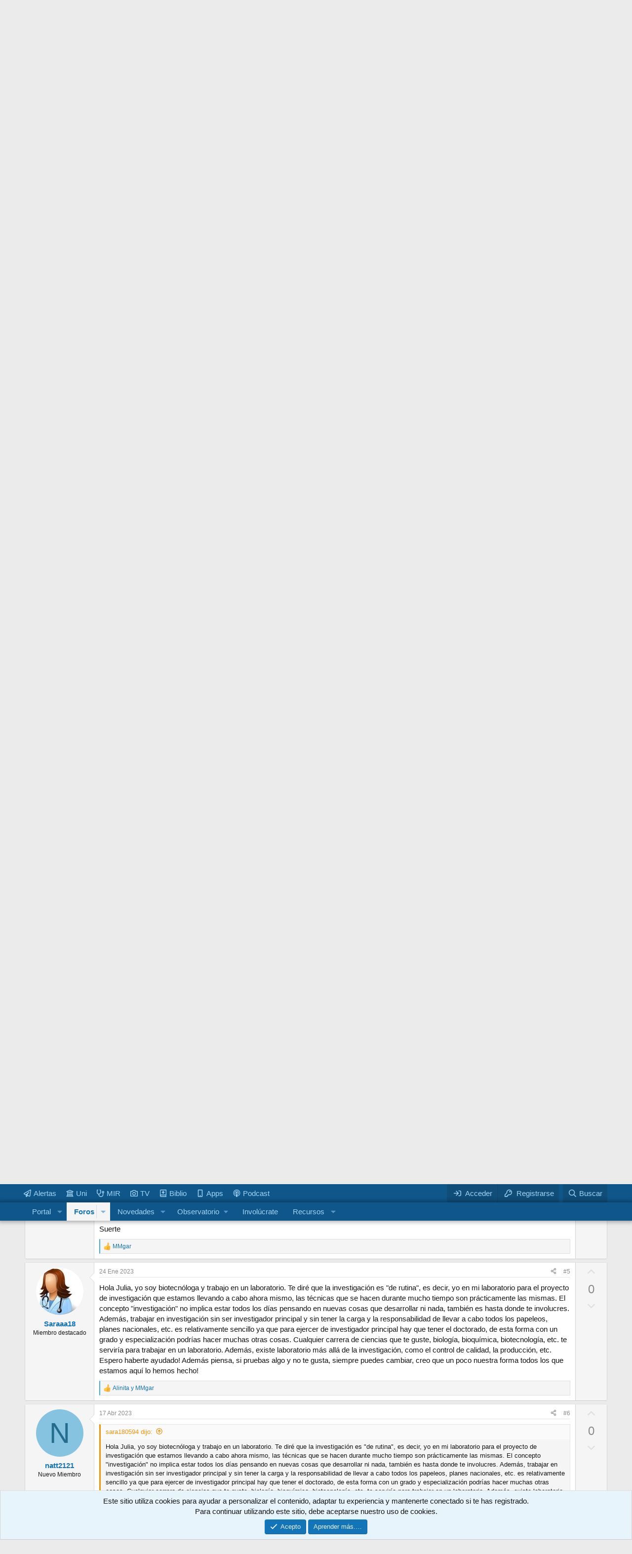

--- FILE ---
content_type: text/html; charset=utf-8
request_url: https://www.casimedicos.com/foro/threads/dudas-a-la-hora-de-elegir-carrera-universitaria.27380/
body_size: 33127
content:
<!DOCTYPE html>
<html id="XF" lang="es-ES" dir="LTR"
	data-xf="2.3"
	data-app="public"
	
	
	data-template="thread_view_type_question"
	data-container-key="node-612"
	data-content-key="thread-27380"
	data-logged-in="false"
	data-cookie-prefix="xf_"
	data-csrf="1769000395,1f01a2b2d5ab069c292e5207bc5d3ede"
	class="has-no-js template-thread_view_type_question"
	>
<head>

	
	
	

	<meta charset="utf-8" />
	<title>Dudas a la hora de elegir carrera universitaria | Foro de Estudiantes de Medicina, MIR y Médicos | casiMedicos</title>
	<link rel="manifest" href="/foro/webmanifest.php">

	<meta http-equiv="X-UA-Compatible" content="IE=Edge" />
	<meta name="viewport" content="width=device-width, initial-scale=1, viewport-fit=cover">

	
		<meta name="theme-color" content="#0f578a" />
	

	<meta name="apple-mobile-web-app-title" content="Foro casiMedicos">
	
		<link rel="apple-touch-icon" href="/foro/data/assets/logo/forocasimedicos-sello192.png">
		

	
		
		<meta name="description" content="Hola! Me llamo Julia. Tengo casi 19 años. Es la primera vez que escribo en un foro, siento si el comentario no está en la categoría adecuada.

Actualmente..." />
		<meta property="og:description" content="Hola! Me llamo Julia. Tengo casi 19 años. Es la primera vez que escribo en un foro, siento si el comentario no está en la categoría adecuada.

Actualmente estudio un Grado Superior a distancia con Ilerna, concretamente el de Laboratorio Clínico y Biomédico (1er curso). Realmente iba a..." />
		<meta property="twitter:description" content="Hola! Me llamo Julia. Tengo casi 19 años. Es la primera vez que escribo en un foro, siento si el comentario no está en la categoría adecuada.

Actualmente estudio un Grado Superior a distancia con..." />
	
	
		<meta property="og:url" content="https://www.casimedicos.com/foro/threads/dudas-a-la-hora-de-elegir-carrera-universitaria.27380/" />
	
		<link rel="canonical" href="https://www.casimedicos.com/foro/threads/dudas-a-la-hora-de-elegir-carrera-universitaria.27380/" />
	

	
		
	
	
	<meta property="og:site_name" content="Foro de Estudiantes de Medicina, MIR y Médicos | casiMedicos" />


	
	
		
	
	
	<meta property="og:type" content="website" />


	
	
		
	
	
	
		<meta property="og:title" content="Dudas a la hora de elegir carrera universitaria" />
		<meta property="twitter:title" content="Dudas a la hora de elegir carrera universitaria" />
	


	
	
	
	
		
	
	
	
		<meta property="og:image" content="https://www.casimedicos.com/foro/data/assets/logo/casimedicos-escudo.png" />
		<meta property="twitter:image" content="https://www.casimedicos.com/foro/data/assets/logo/casimedicos-escudo.png" />
		<meta property="twitter:card" content="summary" />
	


	

	
	
	
	

	<link rel="stylesheet" href="/foro/css.php?css=public%3Anormalize.css%2Cpublic%3Afa.css%2Cpublic%3Acore.less%2Cpublic%3Aapp.less&amp;s=1&amp;l=6&amp;d=1766806249&amp;k=1fc5c4d2815c913f7b2618850997acb2b2246fce" />

	<link rel="stylesheet" href="/foro/css.php?css=public%3Abb_code.less&amp;s=1&amp;l=6&amp;d=1766806249&amp;k=81f91d25336646424b3eb8a5c18d7bdb0d2e6f05" />
<link rel="stylesheet" href="/foro/css.php?css=public%3Acxf_top_navigation.less&amp;s=1&amp;l=6&amp;d=1766806249&amp;k=5ec084d1c94d3411e34998b2768e1da1f63fc46d" />
<link rel="stylesheet" href="/foro/css.php?css=public%3Acxf_tse_thread_title.less&amp;s=1&amp;l=6&amp;d=1766806249&amp;k=a261e7d8f0f9ca5e3e35d0ab519e91435b4d8c1c" />
<link rel="stylesheet" href="/foro/css.php?css=public%3Amessage.less&amp;s=1&amp;l=6&amp;d=1766806249&amp;k=1e80969d01993a65d0d1a6c2c16614a516e0b3b6" />
<link rel="stylesheet" href="/foro/css.php?css=public%3Anotices.less&amp;s=1&amp;l=6&amp;d=1766806249&amp;k=d79d21cab61bef22c330c9544c540392e1785f26" />
<link rel="stylesheet" href="/foro/css.php?css=public%3Ashare_controls.less&amp;s=1&amp;l=6&amp;d=1766806249&amp;k=e6816398fac90b0f5fec38c8736b0d6a42c36037" />
<link rel="stylesheet" href="/foro/css.php?css=public%3Aextra.less&amp;s=1&amp;l=6&amp;d=1766806249&amp;k=a892b9e62638335ddde4e9f2522ff534eda79198" />


	
		<script src="/foro/js/xf/preamble.min.js?_v=f4fc0fa1"></script>
	

	
	<script src="/foro/js/vendor/vendor-compiled.js?_v=f4fc0fa1" defer></script>
	<script src="/foro/js/xf/core-compiled.js?_v=f4fc0fa1" defer></script>

	<script>
		XF.ready(() =>
		{
			XF.extendObject(true, XF.config, {
				// 
				userId: 0,
				enablePush: true,
				pushAppServerKey: 'BCoqMUimkZmpcaujp2tHrH8v6YrdWxssM7GZ0oroGJ6fjx1PlnO9sQzRO-j4UXfvsUKk_8hOBsSqRO1Y5EWkTWU',
				url: {
					fullBase: 'https://www.casimedicos.com/foro/',
					basePath: '/foro/',
					css: '/foro/css.php?css=__SENTINEL__&s=1&l=6&d=1766806249',
					js: '/foro/js/__SENTINEL__?_v=f4fc0fa1',
					icon: '/foro/data/local/icons/__VARIANT__.svg?v=1766806249#__NAME__',
					iconInline: '/foro/styles/fa/__VARIANT__/__NAME__.svg?v=5.15.3',
					keepAlive: '/foro/login/keep-alive'
				},
				cookie: {
					path: '/',
					domain: '',
					prefix: 'xf_',
					secure: true,
					consentMode: 'simple',
					consented: ["optional","_third_party"]
				},
				cacheKey: 'f3ed7234243583f554e27d349fe769c5',
				csrf: '1769000395,1f01a2b2d5ab069c292e5207bc5d3ede',
				js: {},
				fullJs: false,
				css: {"public:bb_code.less":true,"public:cxf_top_navigation.less":true,"public:cxf_tse_thread_title.less":true,"public:message.less":true,"public:notices.less":true,"public:share_controls.less":true,"public:extra.less":true},
				time: {
					now: 1769000395,
					today: 1768950000,
					todayDow: 3,
					tomorrow: 1769036400,
					yesterday: 1768863600,
					week: 1768431600,
					month: 1767222000,
					year: 1767222000
				},
				style: {
					light: '',
					dark: '',
					defaultColorScheme: 'light'
				},
				borderSizeFeature: '3px',
				fontAwesomeWeight: 'r',
				enableRtnProtect: true,
				
				enableFormSubmitSticky: true,
				imageOptimization: '0',
				imageOptimizationQuality: 0.85,
				uploadMaxFilesize: 2097152,
				uploadMaxWidth: 0,
				uploadMaxHeight: 0,
				allowedVideoExtensions: ["m4v","mov","mp4","mp4v","mpeg","mpg","ogv","webm"],
				allowedAudioExtensions: ["mp3","opus","ogg","wav"],
				shortcodeToEmoji: true,
				visitorCounts: {
					conversations_unread: '0',
					alerts_unviewed: '0',
					total_unread: '0',
					title_count: true,
					icon_indicator: true
				},
				jsMt: {"xf\/action.js":"2be10d4d","xf\/embed.js":"85b4d6ed","xf\/form.js":"85b4d6ed","xf\/structure.js":"db7d454e","xf\/tooltip.js":"85b4d6ed"},
				jsState: {},
				publicMetadataLogoUrl: 'https://www.casimedicos.com/foro/data/assets/logo/casimedicos-escudo.png',
				publicPushBadgeUrl: 'https://www.casimedicos.com/foro/styles/default/xenforo/bell.png'
			})

			XF.extendObject(XF.phrases, {
				// 
				date_x_at_time_y:     "{date} a la(s) {time}",
				day_x_at_time_y:      "El {day} a la(s) {time}",
				yesterday_at_x:       "Ayer a las {time}",
				x_minutes_ago:        "hace {minutes} minutos",
				one_minute_ago:       "Hace 1 minuto",
				a_moment_ago:         "Hace un momento",
				today_at_x:           "Hoy a la(s) {time}",
				in_a_moment:          "En un momento",
				in_a_minute:          "En un minuto",
				in_x_minutes:         "En {minutes} minutos",
				later_today_at_x:     "Después de hoy a las {time}",
				tomorrow_at_x:        "Mañana a la(s) {time}",
				short_date_x_minutes: "{minutes}m",
				short_date_x_hours:   "{hours}h",
				short_date_x_days:    "{days}d",

				day0: "Domingo",
				day1: "Lunes",
				day2: "Martes",
				day3: "Miércoles",
				day4: "Jueves",
				day5: "Viernes",
				day6: "Sábado",

				dayShort0: "Dom",
				dayShort1: "Lun",
				dayShort2: "Mar",
				dayShort3: "Mie",
				dayShort4: "Jue",
				dayShort5: "Vie",
				dayShort6: "Sab",

				month0: "Enero",
				month1: "Febrero",
				month2: "Marzo",
				month3: "Abril",
				month4: "Mayo",
				month5: "Junio",
				month6: "Julio",
				month7: "Agosto",
				month8: "Septiembre",
				month9: "Octubre",
				month10: "Noviembre",
				month11: "Diciembre",

				active_user_changed_reload_page: "Se ha cambiado al usuario activo. Recarga la página para obtener la última versión.",
				server_did_not_respond_in_time_try_again: "El servidor no responde en tiempo. Intentar otra vez.",
				oops_we_ran_into_some_problems: "¡Oops! Hay problemas.",
				oops_we_ran_into_some_problems_more_details_console: "¡Oops! Hay problemas. Probar más tarde. Más detalles del error pueden estar en la consola del navegador.",
				file_too_large_to_upload: "El archivo es demasiado grande para subirlo.",
				uploaded_file_is_too_large_for_server_to_process: "El archivo subido es demasiado grande para que el servidor lo procese.",
				files_being_uploaded_are_you_sure: "Aún se están subiendo los archivos. ¿Seguro de enviar este formulario?",
				attach: "Adjuntar archivos",
				rich_text_box: "Caja de texto enriquecido",
				close: "Cerrar",
				link_copied_to_clipboard: "Enlace copiado al portapapeles.",
				text_copied_to_clipboard: "Texto copiado al portapapeles.",
				loading: "Cargando…",
				you_have_exceeded_maximum_number_of_selectable_items: "You have exceeded the maximum number of selectable items.",

				processing: "Procesando",
				'processing...': "Procesando…",

				showing_x_of_y_items: "Viendo {count} de {total} elementos",
				showing_all_items: "Mostrando todos los elementos",
				no_items_to_display: "Sin elementos que mostrar",

				number_button_up: "Increase",
				number_button_down: "Decrease",

				push_enable_notification_title: "Notificaciones push activadas correctamente en Foro de Estudiantes de Medicina, MIR y Médicos | casiMedicos",
				push_enable_notification_body: "¡Gracias por activar las notificaciones push!",

				pull_down_to_refresh: "Pull down to refresh",
				release_to_refresh: "Release to refresh",
				refreshing: "Refreshing…"
			})
		})
	</script>

	


	
		<link rel="icon" type="image/png" href="https://www.casimedicos.com/foro/data/assets/logo/favicon.png" sizes="32x32" />
	

	
	<script async src="https://www.googletagmanager.com/gtag/js?id=UA-153680-1"></script>
	<script>
		window.dataLayer = window.dataLayer || [];
		function gtag(){dataLayer.push(arguments);}
		gtag('js', new Date());
		gtag('config', 'UA-153680-1', {
			// 
			
			
		});
	</script>

	
   
    <script async src="https://add.pics/sdk/pup.js?_v=3180"
            data-url="https://add.pics/upload"
            vendor="xenforo"
            data-sibling="button.button--icon--reply"
            data-sibling-pos="after"
            data-auto-insert="bbcode-embed-full">
    </script>
    	
	
	
</head>
<body data-template="thread_view_type_question">

<div class="p-pageWrapper" id="top">

	

	
	<div class="topNavSticky">
		

<div class="topNav">
	<div class="topNav-inner">
		<div class="topNav-scroller hScroller" data-xf-init="h-scroller">
			<span class="hScroller-scroll">
			

<ul class="topNav-list">
	
	
	
		<li><a href="https://t.me/casimedicos" class="tn-link1" data-xf-init="tooltip" title="ALERTAS por Telegram"  target="_blank" rel="noopener"  ><i class="fa--xf far fa-paper-plane "><svg xmlns="http://www.w3.org/2000/svg" role="img" aria-hidden="true" ><use href="/foro/data/local/icons/regular.svg?v=1766806249#paper-plane"></use></svg></i>Alertas</a></li>
	
	
	

	
	
	
		<li><a href="https://www.casimedicos.com/ver/estudiantes/" class="tn-link2"   target="_blank" rel="noopener"  ><i class="fa--xf far fa-university "><svg xmlns="http://www.w3.org/2000/svg" viewBox="0 0 512 512" role="img" aria-hidden="true" ><path d="M472 440h-8v-56c0-13.255-10.745-24-24-24h-16V208h-48v152h-48V208h-48v152h-48V208h-48v152h-48V208H88v152H72c-13.255 0-24 10.745-24 24v56h-8c-13.255 0-24 10.745-24 24v16a8 8 0 0 0 8 8h464a8 8 0 0 0 8-8v-16c0-13.255-10.745-24-24-24zm-56 0H96v-32h320v32zm72.267-322.942L271.179 26.463a48.004 48.004 0 0 0-30.358 0L23.733 117.058A11.999 11.999 0 0 0 16 128.274V156c0 6.627 5.373 12 12 12h20v12c0 6.627 5.373 12 12 12h392c6.627 0 12-5.373 12-12v-12h20c6.627 0 12-5.373 12-12v-27.726c0-4.982-3.077-9.445-7.733-11.216zM64 144l192-72 192 72H64z"/></svg></i>Uni</a></li>
	
		
	

	
	
	
		<li><a href="https://www.casimedicos.com/ver/graduados/" class="tn-link3"   target="_blank" rel="noopener"  ><i class="fa--xf far fa-stethoscope "><svg xmlns="http://www.w3.org/2000/svg" viewBox="0 0 512 512" role="img" aria-hidden="true" ><path d="M120 334v18c0 88.2 75.4 160 168 160s168-71.8 168-160v-99.7c32.3-10.1 55.7-40.2 56-75.7.3-43.4-34.6-79.6-78.1-80.6-45-1-81.9 35.2-81.9 80 0 35.8 23.5 66.1 56 76.3V352c0 61.8-53.8 112-120 112s-120-50.2-120-112v-18c68-11.5 120-70.8 120-142V27.5c0-5.6-3.9-10.5-9.4-11.7L208.9.3c-6.5-1.4-12.9 2.6-14.3 9.1l-5.2 23.4c-1.4 6.5 2.6 12.9 9.1 14.3l41.5 9.2v134.4c0 52.9-42.2 96.7-95.1 97.2-53.3.6-96.9-42.6-96.9-95.9V56.4l41.5-9.2c6.5-1.4 10.5-7.8 9.1-14.3L93.4 9.4C92 2.9 85.5-1.1 79.1.3L9.4 15.8C3.9 17 0 21.9 0 27.5V192c0 71.2 52 130.5 120 142zm312-190c17.6 0 32 14.4 32 32s-14.4 32-32 32-32-14.4-32-32 14.4-32 32-32z"/></svg></i>MIR</a></li>
	
	
	

	
	
	
		<li><a href="https://www.casimedicos.tv/" class="tn-link4"   target="_blank" rel="noopener"  ><i class="fa--xf far fa-camera "><svg xmlns="http://www.w3.org/2000/svg" viewBox="0 0 512 512" role="img" aria-hidden="true" ><path d="M342.7 144H464v288H48V144h121.3l24-64h125.5l23.9 64zM324.3 32h-131c-20 0-37.9 12.4-44.9 31.1L136 96H48c-26.5 0-48 21.5-48 48v288c0 26.5 21.5 48 48 48h416c26.5 0 48-21.5 48-48V144c0-26.5-21.5-48-48-48h-88l-14.3-38c-5.8-15.7-20.7-26-37.4-26zM256 408c-66.2 0-120-53.8-120-120s53.8-120 120-120 120 53.8 120 120-53.8 120-120 120zm0-192c-39.7 0-72 32.3-72 72s32.3 72 72 72 72-32.3 72-72-32.3-72-72-72z"/></svg></i>TV</a></li>
	
	
	

	
	
	
		<li><a href="https://apuntesmedicina.com/" class="tn-link5"   target="_blank" rel="noopener"  ><i class="fa--xf far fa-book-medical "><svg xmlns="http://www.w3.org/2000/svg" viewBox="0 0 448 512" role="img" aria-hidden="true" ><path d="M448 384V16a16 16 0 0 0-16-16H80A80 80 0 0 0 0 80v352a80 80 0 0 0 80 80h352a16 16 0 0 0 16-16v-16a16 16 0 0 0-12.9-15.7c-4.2-13-4.2-51.6 0-64.6A16 16 0 0 0 448 384zm-54 80H80a32 32 0 0 1 0-64h314c-2.7 17.3-2.7 46.7 0 64zm6-112H80a79.37 79.37 0 0 0-32 6.7V80a32 32 0 0 1 32-32h320zM136 224h56v56a8 8 0 0 0 8 8h48a8 8 0 0 0 8-8v-56h56a8 8 0 0 0 8-8v-48a8 8 0 0 0-8-8h-56v-56a8 8 0 0 0-8-8h-48a8 8 0 0 0-8 8v56h-56a8 8 0 0 0-8 8v48a8 8 0 0 0 8 8z"/></svg></i>Biblio</a></li>
	
	
	

	
	
	
		<li><a href="https://medicinapps.com/" class="tn-link6"   target="_blank" rel="noopener"  ><i class="fa--xf far fa-mobile "><svg xmlns="http://www.w3.org/2000/svg" viewBox="0 0 320 512" role="img" aria-hidden="true" ><path d="M192 416c0 17.7-14.3 32-32 32s-32-14.3-32-32 14.3-32 32-32 32 14.3 32 32zM320 48v416c0 26.5-21.5 48-48 48H48c-26.5 0-48-21.5-48-48V48C0 21.5 21.5 0 48 0h224c26.5 0 48 21.5 48 48zm-48 410V54c0-3.3-2.7-6-6-6H54c-3.3 0-6 2.7-6 6v404c0 3.3 2.7 6 6 6h212c3.3 0 6-2.7 6-6z"/></svg></i>Apps</a></li>
	
	
	

	
	
	
		<li><a href="https://podcastdemedicina.com/" class="tn-link7"   target="_blank" rel="noopener"  ><i class="fa--xf far fa-podcast "><svg xmlns="http://www.w3.org/2000/svg" viewBox="0 0 512 512" role="img" aria-hidden="true" ><path d="M299.429 488.563C294.286 507.573 274.858 512 256 512c-18.857 0-38.286-4.427-43.428-23.437C204.927 460.134 192 388.898 192 355.75c0-35.156 31.142-43.75 64-43.75s64 8.594 64 43.75c0 32.949-12.871 104.179-20.571 132.813zM144 232c0-61.19 48.953-110.852 109.88-111.98 61.961-1.147 114.04 49.862 114.12 111.833.035 27.659-9.892 53.792-28.077 74.313-1.843 2.08-2.077 5.144-.48 7.418 5.296 7.541 8.981 16.176 10.931 25.69.947 4.623 6.573 6.453 10.003 3.211 29.469-27.847 47.806-67.348 47.623-111.136-.352-84.131-69.885-152.428-154.01-151.337C170.968 81.09 104 148.724 104 232c0 43.523 18.297 82.768 47.614 110.476 3.434 3.246 9.064 1.427 10.013-3.203 1.949-9.514 5.635-18.149 10.931-25.69 1.596-2.272 1.365-5.335-.477-7.413C153.926 285.685 144 259.607 144 232zM256.503.001C126.406-.271 21.207 103.688 20.01 233.78c-.902 98.093 58.054 182.512 142.555 218.984 4.388 1.894 9.108-1.9 8.253-6.602a985.559 985.559 0 0 1-5.517-33.559 6.014 6.014 0 0 0-3.088-4.407C102.605 375.626 60 311.84 60 236c0-108.321 87.662-196 196-196 108.321 0 196 87.661 196 196 0 74.634-41.538 139.051-102.213 172.196a6.01 6.01 0 0 0-3.088 4.406 986.377 986.377 0 0 1-5.517 33.559c-.855 4.703 3.866 8.496 8.255 6.602C433.298 416.566 492 333.145 492 236 492 105.828 386.611.272 256.503.001zM256 160c-35.346 0-64 28.654-64 64s28.654 64 64 64 64-28.654 64-64-28.654-64-64-64z"/></svg></i>Podcast</a></li>
	
	
	

	
	
	

	
	
	

	
	
	
</ul>
			</span>
		</div>
		<div class="topNav-visitor">
			
				
	<div class="p-navgroup p-account p-navgroup--guest">
		
			<a href="/foro/login/" class="p-navgroup-link p-navgroup-link--textual p-navgroup-link--logIn"
			   data-xf-click="overlay" data-follow-redirects="on">
				<span class="p-navgroup-linkText">Acceder</span>
			</a>
			
				<a href="/foro/register/" class="p-navgroup-link p-navgroup-link--textual p-navgroup-link--register"
				   data-xf-click="overlay" data-follow-redirects="on">
					<span class="p-navgroup-linkText">Registrarse</span>
				</a>
			
		
	</div>



	<div class="p-navgroup p-discovery">
		
			<a href="/foro/search/"
			   class="p-navgroup-link p-navgroup-link--iconic p-navgroup-link--search"
			   data-xf-click="menu"
			   data-xf-key="/"
			   aria-label="Buscar"
			   aria-expanded="false"
			   aria-haspopup="true"
			   title="Buscar">
				<i aria-hidden="true"></i>
				<span class="p-navgroup-linkText">Buscar</span>
			</a>
			<div class="menu menu--structural menu--wide" data-menu="menu" aria-hidden="true">
				<form action="/foro/search/search" method="post"
					  class="menu-content"
					  data-xf-init="quick-search">

					<h3 class="menu-header">Buscar</h3>
					
					<div class="menu-row">
						
							<div class="inputGroup inputGroup--joined">
								<input type="text" class="input" name="keywords" placeholder="Buscar…" aria-label="Buscar" data-menu-autofocus="true" />
								
			<select name="constraints" class="js-quickSearch-constraint input" aria-label="Buscar en">
				<option value="">En todos lados</option>
<option value="{&quot;search_type&quot;:&quot;post&quot;}">Temas</option>
<option value="{&quot;search_type&quot;:&quot;post&quot;,&quot;c&quot;:{&quot;nodes&quot;:[612],&quot;child_nodes&quot;:1}}">Este foro</option>
<option value="{&quot;search_type&quot;:&quot;post&quot;,&quot;c&quot;:{&quot;thread&quot;:27380}}">Este tema</option>

			</select>
		
							</div>
							
					</div>

					
					<div class="menu-row">
						<label class="iconic"><input type="checkbox"  name="c[title_only]" value="1" /><i aria-hidden="true"></i><span class="iconic-label">Buscar sólo en títulos

									
										<span tabindex="0" role="button"
											  data-xf-init="tooltip" data-trigger="hover focus click" title="Tags will also be searched in content where tags are supported">

											<i class="fa--xf far fa-question-circle  u-muted u-smaller"><svg xmlns="http://www.w3.org/2000/svg" role="img" ><title>Se debe tener en cuenta</title><use href="/foro/data/local/icons/regular.svg?v=1766806249#question-circle"></use></svg></i>
										</span></span></label>

					</div>
					
					<div class="menu-row">
						<div class="inputGroup">
							<span class="inputGroup-text" id="ctrl_search_menu_by_member">De:</span>
							<input type="text" class="input" name="c[users]" data-xf-init="auto-complete" placeholder="Usuario" aria-labelledby="ctrl_search_menu_by_member" />
						</div>
					</div>
					<div class="menu-footer">
						<span class="menu-footer-controls">
							<button type="submit" class="button button--icon button--icon--search button--primary"><i class="fa--xf far fa-search "><svg xmlns="http://www.w3.org/2000/svg" role="img" aria-hidden="true" ><use href="/foro/data/local/icons/regular.svg?v=1766806249#search"></use></svg></i><span class="button-text">Buscar</span></button>
							<button type="submit" class="button " name="from_search_menu"><span class="button-text">Búsqueda avanzada…</span></button>
						</span>
					</div>

					<input type="hidden" name="_xfToken" value="1769000395,1f01a2b2d5ab069c292e5207bc5d3ede" />
				</form>
			</div>
		
	</div>

			
		</div>
	</div>
</div>
	</div>

<header class="p-header" id="header">
		<div class="p-header-inner">
			<div class="p-header-content">
				<div class="p-header-logo p-header-logo--image">
					<a href="https://www.casimedicos.com">
						<a href="/foro/" class="p-header-logo cm-logo" aria-label="casiMedicos">
  <span class="cm-pulse is-negative" aria-hidden="true">
    <svg xmlns="http://www.w3.org/2000/svg" viewBox="0 0 256 128" width="44" height="22">
      <circle cx="22" cy="74" r="6" fill="#FFFFFF"/>
      <path class="cm-line"
            d="M34 74 L62 74 L78 74 L92 46 L108 94 L124 56 L140 74 L156 32 L174 96 L192 74 L224 74"
            stroke="#FFFFFF" stroke-width="10" fill="none"
            stroke-linecap="round" stroke-linejoin="round"/>
    </svg>
  </span>

  <span class="cm-text">casiMedicos</span>
</a>


					</a>
				</div>

				
			</div>
		</div>
	</header>

	
	

	
		<div class="p-navSticky p-navSticky--primary" data-xf-init="sticky-header">
			
		<nav class="p-nav">
			<div class="p-nav-inner">
				<button type="button" class="button button--plain p-nav-menuTrigger" data-xf-click="off-canvas" data-menu=".js-headerOffCanvasMenu" tabindex="0" aria-label="Menú"><span class="button-text">
					<i aria-hidden="true"></i>
				</span></button>

				<div class="p-nav-smallLogo">
					<a href="https://www.casimedicos.com">
						

	

	
		
		

		
	

	

	<picture data-variations="{&quot;default&quot;:{&quot;1&quot;:&quot;\/foro\/data\/assets\/logo\/casimedicos2022bco-foro.png&quot;,&quot;2&quot;:null}}">
		
		
		

		

		<img src="/foro/data/assets/logo/casimedicos2022bco-foro.png"  width="100" height="36" alt="Foro de Estudiantes de Medicina, MIR y Médicos | casiMedicos"  />
	</picture>


					</a>
				</div>

				<div class="p-nav-scroller hScroller" data-xf-init="h-scroller" data-auto-scroll=".p-navEl.is-selected">
					<div class="hScroller-scroll">
						<ul class="p-nav-list js-offCanvasNavSource">
							
								<li>
									
	<div class="p-navEl " data-has-children="true">
	

		
	
	<a href="https://www.casimedicos.com"
	class="p-navEl-link p-navEl-link--splitMenu "
	
	
	data-nav-id="home">Portal</a>


		<a data-xf-key="1"
			data-xf-click="menu"
			data-menu-pos-ref="< .p-navEl"
			class="p-navEl-splitTrigger"
			role="button"
			tabindex="0"
			aria-label="Conmutador expandido"
			aria-expanded="false"
			aria-haspopup="true"></a>

		
	
		<div class="menu menu--structural" data-menu="menu" aria-hidden="true">
			<div class="menu-content">
				
					
	
	
	<a href="https://www.casimedicos.com/mir-2-0/"
	class="menu-linkRow u-indentDepth0 js-offCanvasCopy "
	
	
	data-nav-id="MIR20">MIR 2.0</a>

	

				
					
	
	
	<a href="https://apuntesmedicina.com/"
	class="menu-linkRow u-indentDepth0 js-offCanvasCopy "
	
	
	data-nav-id="Apuntes">Apuntes y Exámenes</a>

	

				
					
	
	
	<a href="https://www.casimedicos.com/ver/graduados/"
	class="menu-linkRow u-indentDepth0 js-offCanvasCopy "
	
	
	data-nav-id="GRADUADOS">GRADUADOS</a>

	

				
					
	
	
	<a href="https://www.casimedicos.com/ver/estudiantes/"
	class="menu-linkRow u-indentDepth0 js-offCanvasCopy "
	
	
	data-nav-id="ESTUDIANTES">ESTUDIANTES</a>

	

				
					
	
	
	<a href="https://medicinapps.com/"
	class="menu-linkRow u-indentDepth0 js-offCanvasCopy "
	
	
	data-nav-id="medicinapps">MedicinApps</a>

	

				
					
	
	
	<a href="https://www.casimedicos.com/ver/experiencias/"
	class="menu-linkRow u-indentDepth0 js-offCanvasCopy "
	
	
	data-nav-id="EXPERIENCIAS">EXPERIENCIAS</a>

	

				
					
	
	
	<a href="https://www.casimedicos.tv/"
	class="menu-linkRow u-indentDepth0 js-offCanvasCopy "
	
	
	data-nav-id="casiMedicosTV">casiMedicos TV</a>

	

				
					
	
	
	<a href="https://podcastdemedicina.com/"
	class="menu-linkRow u-indentDepth0 js-offCanvasCopy "
	
	
	data-nav-id="RadioCasiMedicos">Radio CasiMedicos</a>

	

				
					
	
	
	<a href="https://www.casimedicos.com/medicina-en-podcast/"
	class="menu-linkRow u-indentDepth0 js-offCanvasCopy "
	
	
	data-nav-id="MedicinaenPodcast">Medicina en Podcast</a>

	

				
			</div>
		</div>
	
	</div>

								</li>
							
								<li>
									
	<div class="p-navEl is-selected" data-has-children="true">
	

		
	
	<a href="/foro/"
	class="p-navEl-link p-navEl-link--splitMenu "
	
	
	data-nav-id="forums">Foros</a>


		<a data-xf-key="2"
			data-xf-click="menu"
			data-menu-pos-ref="< .p-navEl"
			class="p-navEl-splitTrigger"
			role="button"
			tabindex="0"
			aria-label="Conmutador expandido"
			aria-expanded="false"
			aria-haspopup="true"></a>

		
	
		<div class="menu menu--structural" data-menu="menu" aria-hidden="true">
			<div class="menu-content">
				
					
	
	
	<a href="https://www.casimedicos.com/foro/threads/normas-de-participacion.25841/"
	class="menu-linkRow u-indentDepth0 js-offCanvasCopy "
	
	
	data-nav-id="Normas">Normas</a>

	

				
					
	
	
	<a href="/foro/whats-new/posts/"
	class="menu-linkRow u-indentDepth0 js-offCanvasCopy "
	
	
	data-nav-id="newPosts">Nuevos mensajes</a>

	

				
					
	
	
	<a href="/foro/search/?type=post"
	class="menu-linkRow u-indentDepth0 js-offCanvasCopy "
	
	
	data-nav-id="searchForums">Buscar en foros</a>

	

				
			</div>
		</div>
	
	</div>

								</li>
							
								<li>
									
	<div class="p-navEl " data-has-children="true">
	

		
	
	<a href="/foro/whats-new/"
	class="p-navEl-link p-navEl-link--splitMenu "
	
	
	data-nav-id="whatsNew">Novedades</a>


		<a data-xf-key="3"
			data-xf-click="menu"
			data-menu-pos-ref="< .p-navEl"
			class="p-navEl-splitTrigger"
			role="button"
			tabindex="0"
			aria-label="Conmutador expandido"
			aria-expanded="false"
			aria-haspopup="true"></a>

		
	
		<div class="menu menu--structural" data-menu="menu" aria-hidden="true">
			<div class="menu-content">
				
					
	
	
	<a href="/foro/featured/"
	class="menu-linkRow u-indentDepth0 js-offCanvasCopy "
	
	
	data-nav-id="featured">Featured content</a>

	

				
					
	
	
	<a href="/foro/whats-new/posts/"
	class="menu-linkRow u-indentDepth0 js-offCanvasCopy "
	 rel="nofollow"
	
	data-nav-id="whatsNewPosts">Nuevos mensajes</a>

	

				
					
	
	
	<a href="/foro/whats-new/resources/"
	class="menu-linkRow u-indentDepth0 js-offCanvasCopy "
	 rel="nofollow"
	
	data-nav-id="xfrmNewResources">Recursos Nuevos</a>

	

				
					
	
	
	<a href="/foro/whats-new/latest-activity"
	class="menu-linkRow u-indentDepth0 js-offCanvasCopy "
	 rel="nofollow"
	
	data-nav-id="latestActivity">Última actividad</a>

	

				
			</div>
		</div>
	
	</div>

								</li>
							
								<li>
									
	<div class="p-navEl " data-has-children="true">
	

			
				<a data-xf-key="4"
					data-xf-click="menu"
					data-menu-pos-ref="< .p-navEl"
					class="p-navEl-linkHolder"
					role="button"
					tabindex="0"
					aria-expanded="false"
					aria-haspopup="true">
					
	
	<span 
	class="p-navEl-link p-navEl-link--menuTrigger "
	
	
	data-nav-id="obs2022">Observatorio</span>

				</a>
			

		
	
		<div class="menu menu--structural" data-menu="menu" aria-hidden="true">
			<div class="menu-content">
				
					
	
	
	<a href="https://www.casimedicos.com/notas-de-corte-para-acceder-a-medicina-y-otras-ciencias-de-la-salud-2022/"
	class="menu-linkRow u-indentDepth0 js-offCanvasCopy "
	
	
	data-nav-id="difundeobs">Difunde el proyecto</a>

	

				
					
	
	
	<a href="https://casimedicos.com/site/misdatos/"
	class="menu-linkRow u-indentDepth0 js-offCanvasCopy "
	
	
	data-nav-id="modicortes">Modifica/Corrige tus registros</a>

	

				
					
	
	
	<a href="https://casimedicos.com/site/medicina/"
	class="menu-linkRow u-indentDepth0 js-offCanvasCopy "
	
	
	data-nav-id="ObsMEDICINA">Medicina</a>

	
		
			
	
	
	<a href="https://casimedicos.com/site/medicina-univ-privadas/"
	class="menu-linkRow u-indentDepth1 js-offCanvasCopy "
	
	
	data-nav-id="regmedipv">Registra tu nota-puesto Privadas</a>

	

		
			
	
	
	<a href="https://casimedicos.com/site/medicina-univ-publicas/"
	class="menu-linkRow u-indentDepth1 js-offCanvasCopy "
	
	
	data-nav-id="regnotamedipub">Registra tu nota-puesto Publicas</a>

	

		
		
			<hr class="menu-separator" />
		
	

				
					
	
	
	<a href="https://casimedicos.com/site/"
	class="menu-linkRow u-indentDepth0 js-offCanvasCopy "
	
	
	data-nav-id="OtrasCienciasSaludobs">Otras Ciencias de la Salud</a>

	
		
			
	
	
	<a href="https://casimedicos.com/site/misdatos/"
	class="menu-linkRow u-indentDepth1 js-offCanvasCopy "
	
	
	data-nav-id="regnotaccsalud">Registra tu nota-puesto</a>

	

		
		
			<hr class="menu-separator" />
		
	

				
					
	
	
	<a href="https://casimedicos.com/site/listasespera/"
	class="menu-linkRow u-indentDepth0 js-offCanvasCopy "
	
	
	data-nav-id="consultaobs">Consulta Univ-Notas-Puestos</a>

	

				
					
	
	
	<a href="https://casimedicos.com/site/ayuda/"
	class="menu-linkRow u-indentDepth0 js-offCanvasCopy "
	
	
	data-nav-id="guiascortes">Plazos y Guías</a>

	
		
			
	
	
	<a href="https://www.casimedicos.com/foro/group_events/calendario-de-publicacion-de-listas.12/"
	class="menu-linkRow u-indentDepth1 js-offCanvasCopy "
	
	
	data-nav-id="CalendarioListadoscortes">Calendario Listados</a>

	

		
			
	
	
	<a href="https://casimedicos.com/site/estimaciones/"
	class="menu-linkRow u-indentDepth1 js-offCanvasCopy "
	
	
	data-nav-id="Estimacionescortes">Estimaciones</a>

	

		
		
			<hr class="menu-separator" />
		
	

				
					
	
	
	<a href="https://casimedicos.com/site/cortes/"
	class="menu-linkRow u-indentDepth0 js-offCanvasCopy "
	
	
	data-nav-id="notascortemd">Notas de corte al día</a>

	

				
					
	
	
	<a href="https://www.casimedicos.com/alojamiento/"
	class="menu-linkRow u-indentDepth0 js-offCanvasCopy "
	
	
	data-nav-id="alojamiento">Buscar Alojamiento</a>

	
		
			
	
	
	<a href="https://www.casimedicos.com/foro/forums/tablon-de-anuncios.15/"
	class="menu-linkRow u-indentDepth1 js-offCanvasCopy "
	
	
	data-nav-id="piso">Compartir Piso</a>

	

		
		
			<hr class="menu-separator" />
		
	

				
					
	
	
	<a href="https://www.casimedicos.com/foro/threads/grupos-de-estudiantes-de-medicina-y-ciencias-de-la-salud.26474/"
	class="menu-linkRow u-indentDepth0 js-offCanvasCopy "
	
	
	data-nav-id="gruposcortes">Grupos Universidades</a>

	

				
			</div>
		</div>
	
	</div>

								</li>
							
								<li>
									
	<div class="p-navEl " >
	

		
	
	<a href="https://www.casimedicos.com/foro/threads/involucrate-en-casimedicos.26522/"
	class="p-navEl-link "
	
	data-xf-key="5"
	data-nav-id="Involucrate">Involúcrate</a>


		

		
	
	</div>

								</li>
							
								<li>
									
	<div class="p-navEl " data-has-children="true">
	

		
	
	<a href="/foro/resources/"
	class="p-navEl-link p-navEl-link--splitMenu "
	
	
	data-nav-id="xfrm">Recursos </a>


		<a data-xf-key="6"
			data-xf-click="menu"
			data-menu-pos-ref="< .p-navEl"
			class="p-navEl-splitTrigger"
			role="button"
			tabindex="0"
			aria-label="Conmutador expandido"
			aria-expanded="false"
			aria-haspopup="true"></a>

		
	
		<div class="menu menu--structural" data-menu="menu" aria-hidden="true">
			<div class="menu-content">
				
					
	
	
	<a href="/foro/resources/latest-reviews"
	class="menu-linkRow u-indentDepth0 js-offCanvasCopy "
	
	
	data-nav-id="xfrmLatestReviews">Últimas evaluaciones </a>

	

				
					
	
	
	<a href="/foro/search/?type=resource"
	class="menu-linkRow u-indentDepth0 js-offCanvasCopy "
	
	
	data-nav-id="xfrmSearchResources">Buscar Recursos </a>

	

				
			</div>
		</div>
	
	</div>

								</li>
							
						</ul>
					</div>
				</div>

				<div class="p-nav-opposite">
					<div class="p-navgroup p-account p-navgroup--guest">
						
							<a href="/foro/login/" class="p-navgroup-link p-navgroup-link--textual p-navgroup-link--logIn"
								data-xf-click="overlay" data-follow-redirects="on">
								<span class="p-navgroup-linkText">Acceder</span>
							</a>
							
								<a href="/foro/register/" class="p-navgroup-link p-navgroup-link--textual p-navgroup-link--register"
									data-xf-click="overlay" data-follow-redirects="on">
									<span class="p-navgroup-linkText">Registrarse</span>
								</a>
							
						
					</div>

					<div class="p-navgroup p-discovery">
						<a href="/foro/whats-new/"
							class="p-navgroup-link p-navgroup-link--iconic p-navgroup-link--whatsnew"
							aria-label="Novedades"
							title="Novedades">
							<i aria-hidden="true"></i>
							<span class="p-navgroup-linkText">Novedades</span>
						</a>

						
							<a href="/foro/search/"
								class="p-navgroup-link p-navgroup-link--iconic p-navgroup-link--search"
								data-xf-click="menu"
								data-xf-key="/"
								aria-label="Buscar"
								aria-expanded="false"
								aria-haspopup="true"
								title="Buscar">
								<i aria-hidden="true"></i>
								<span class="p-navgroup-linkText">Buscar</span>
							</a>
							<div class="menu menu--structural menu--wide" data-menu="menu" aria-hidden="true">
								<form action="/foro/search/search" method="post"
									class="menu-content"
									data-xf-init="quick-search">

									<h3 class="menu-header">Buscar</h3>
									
									<div class="menu-row">
										
											<div class="inputGroup inputGroup--joined">
												<input type="text" class="input" name="keywords" data-acurl="/foro/search/auto-complete" placeholder="Buscar…" aria-label="Buscar" data-menu-autofocus="true" />
												
			<select name="constraints" class="js-quickSearch-constraint input" aria-label="Buscar en">
				<option value="">En todos lados</option>
<option value="{&quot;search_type&quot;:&quot;post&quot;}">Temas</option>
<option value="{&quot;search_type&quot;:&quot;post&quot;,&quot;c&quot;:{&quot;nodes&quot;:[612],&quot;child_nodes&quot;:1}}">Este foro</option>
<option value="{&quot;search_type&quot;:&quot;post&quot;,&quot;c&quot;:{&quot;thread&quot;:27380}}">Este tema</option>

			</select>
		
											</div>
										
									</div>

									
									<div class="menu-row">
										<label class="iconic"><input type="checkbox"  name="c[title_only]" value="1" /><i aria-hidden="true"></i><span class="iconic-label">Buscar sólo en títulos

													
													<span tabindex="0" role="button"
														data-xf-init="tooltip" data-trigger="hover focus click" title="Tags will also be searched in content where tags are supported">

														<i class="fa--xf far fa-question-circle  u-muted u-smaller"><svg xmlns="http://www.w3.org/2000/svg" role="img" ><title>Se debe tener en cuenta</title><use href="/foro/data/local/icons/regular.svg?v=1766806249#question-circle"></use></svg></i>
													</span></span></label>

									</div>
									
									<div class="menu-row">
										<div class="inputGroup">
											<span class="inputGroup-text" id="ctrl_search_menu_by_member">De:</span>
											<input type="text" class="input" name="c[users]" data-xf-init="auto-complete" placeholder="Usuario" aria-labelledby="ctrl_search_menu_by_member" />
										</div>
									</div>
									<div class="menu-footer">
									<span class="menu-footer-controls">
										<button type="submit" class="button button--icon button--icon--search button--primary"><i class="fa--xf far fa-search "><svg xmlns="http://www.w3.org/2000/svg" role="img" aria-hidden="true" ><use href="/foro/data/local/icons/regular.svg?v=1766806249#search"></use></svg></i><span class="button-text">Buscar</span></button>
										<button type="submit" class="button " name="from_search_menu"><span class="button-text">Búsqueda avanzada…</span></button>
									</span>
									</div>

									<input type="hidden" name="_xfToken" value="1769000395,1f01a2b2d5ab069c292e5207bc5d3ede" />
								</form>
							</div>
						
					</div>
				</div>
			</div>
		</nav>
	
		</div>
		
		
			<div class="p-sectionLinks">
				<div class="p-sectionLinks-inner hScroller" data-xf-init="h-scroller">
					<div class="hScroller-scroll">
						<ul class="p-sectionLinks-list">
							
								<li>
									
	<div class="p-navEl " >
	

		
	
	<a href="https://www.casimedicos.com/foro/threads/normas-de-participacion.25841/"
	class="p-navEl-link "
	
	data-xf-key="alt+1"
	data-nav-id="Normas">Normas</a>


		

		
	
	</div>

								</li>
							
								<li>
									
	<div class="p-navEl " >
	

		
	
	<a href="/foro/whats-new/posts/"
	class="p-navEl-link "
	
	data-xf-key="alt+2"
	data-nav-id="newPosts">Nuevos mensajes</a>


		

		
	
	</div>

								</li>
							
								<li>
									
	<div class="p-navEl " >
	

		
	
	<a href="/foro/search/?type=post"
	class="p-navEl-link "
	
	data-xf-key="alt+3"
	data-nav-id="searchForums">Buscar en foros</a>


		

		
	
	</div>

								</li>
							
						</ul>
					</div>
				</div>
			</div>
			
	
		

	<div class="offCanvasMenu offCanvasMenu--nav js-headerOffCanvasMenu" data-menu="menu" aria-hidden="true" data-ocm-builder="navigation">
		<div class="offCanvasMenu-backdrop" data-menu-close="true"></div>
		<div class="offCanvasMenu-content">
			<div class="offCanvasMenu-header">
				Menú
				<a class="offCanvasMenu-closer" data-menu-close="true" role="button" tabindex="0" aria-label="Cerrar"></a>
			</div>
			
				<div class="p-offCanvasRegisterLink">
					<div class="offCanvasMenu-linkHolder">
						<a href="/foro/login/" class="offCanvasMenu-link" data-xf-click="overlay" data-menu-close="true">
							Acceder
						</a>
					</div>
					<hr class="offCanvasMenu-separator" />
					
						<div class="offCanvasMenu-linkHolder">
							<a href="/foro/register/" class="offCanvasMenu-link" data-xf-click="overlay" data-menu-close="true">
								Registrarse
							</a>
						</div>
						<hr class="offCanvasMenu-separator" />
					
				</div>
			
			<div class="js-offCanvasNavTarget"></div>
			<div class="offCanvasMenu-installBanner js-installPromptContainer" style="display: none;" data-xf-init="install-prompt">
				<div class="offCanvasMenu-installBanner-header">Install the app</div>
				<button type="button" class="button js-installPromptButton"><span class="button-text">Instalar</span></button>
				<template class="js-installTemplateIOS">
					<div class="js-installTemplateContent">
						<div class="overlay-title">How to install the app on iOS</div>
						<div class="block-body">
							<div class="block-row">
								<p>
									Follow along with the video below to see how to install our site as a web app on your home screen.
								</p>
								<p style="text-align: center">
									<video src="/foro/styles/default/xenforo/add_to_home.mp4"
										width="280" height="480" autoplay loop muted playsinline></video>
								</p>
								<p>
									<small><strong>Se debe tener en cuenta:</strong> This feature may not be available in some browsers.</small>
								</p>
							</div>
						</div>
					</div>
				</template>
			</div>
		</div>
	</div>

	<div class="p-body">
		<div class="p-body-inner">
			<!--XF:EXTRA_OUTPUT-->

			
				
	
		
		

		<ul class="notices notices--block notices--isMulti js-notices"
			data-xf-init="notices"
			data-type="block"
			data-scroll-interval="6">

			
				
	<li class="notice js-notice notice--primary"
		data-notice-id="13"
		data-delay-duration="0"
		data-display-duration="0"
		data-auto-dismiss=""
		data-visibility="">

		
		<div class="notice-content">
			
				<a href="/foro/account/dismiss-notice?notice_id=13" class="notice-dismiss js-noticeDismiss" data-xf-init="tooltip" title="Descartar aviso"></a>
			
			Ayúdanos a mejorar. <a href="https://forms.gle/9i6ci31bzLYfcpe7A" target="_blank">Queremos conocer tu opinión sobre este proyecto. Te agradecemos si puedes completar esta encuesta. Gracias.</a>
		</div>
	</li>

			
				
	<li class="notice js-notice notice--primary"
		data-notice-id="14"
		data-delay-duration="0"
		data-display-duration="0"
		data-auto-dismiss=""
		data-visibility="">

		
		<div class="notice-content">
			
				<a href="/foro/account/dismiss-notice?notice_id=14" class="notice-dismiss js-noticeDismiss" data-xf-init="tooltip" title="Descartar aviso"></a>
			
			<p style="text-align: center;"><a href="https://whatsapp.com/channel/0029VaD60FiBKfi17mBpdU04" target="_blank" rel="noreferrer noopener"></p>
<p>Únete a nuestro canal de Whatsapp</a><a href="https://whatsapp.com/channel/0029VaD60FiBKfi17mBpdU04" target="_blank" rel="noreferrer noopener"><img decoding="async" class="alignnone wp-image-33495" style="vertical-align: middle; margin-bottom: 5px; margin-right: 15px;" src="https://www.casimedicos.com/cp/wp-content/uploads/2024/02/whatsapp-popup-opti.png" alt="" width="30" height="30" /></a></p>
		</div>
	</li>

			
				
	<li class="notice js-notice notice--primary"
		data-notice-id="15"
		data-delay-duration="0"
		data-display-duration="0"
		data-auto-dismiss=""
		data-visibility="">

		
		<div class="notice-content">
			
				<a href="/foro/account/dismiss-notice?notice_id=15" class="notice-dismiss js-noticeDismiss" data-xf-init="tooltip" title="Descartar aviso"></a>
			
			<a href="https://zibelesmedica.com/" target="_blank" aria-label="Promocasimedicoslargo1"><img src="https://www.casimedicos.com/cp/wp-content/uploads/2025/04/Promocasimedicoslargo1.jpg" alt=""  width="945" height="151"   /></a>
		</div>
	</li>

			
		</ul>
	

			

			

			
			
	
		<ul class="p-breadcrumbs "
			itemscope itemtype="https://schema.org/BreadcrumbList">
			
				

				
				

				
					
					
	<li itemprop="itemListElement" itemscope itemtype="https://schema.org/ListItem">
		<a href="https://www.casimedicos.com" itemprop="item">
			<span itemprop="name">Portal</span>
		</a>
		<meta itemprop="position" content="1" />
	</li>

				

				
					
					
	<li itemprop="itemListElement" itemscope itemtype="https://schema.org/ListItem">
		<a href="/foro/" itemprop="item">
			<span itemprop="name">Foros</span>
		</a>
		<meta itemprop="position" content="2" />
	</li>

				
				
					
					
	<li itemprop="itemListElement" itemscope itemtype="https://schema.org/ListItem">
		<a href="/foro/categories/la-comunidad-casimedicos-com.241/" itemprop="item">
			<span itemprop="name">La CoMuNiDaD casiMedicos.com</span>
		</a>
		<meta itemprop="position" content="3" />
	</li>

				
					
					
	<li itemprop="itemListElement" itemscope itemtype="https://schema.org/ListItem">
		<a href="/foro/forums/preguntas-y-ayuda-para-principiantes.612/" itemprop="item">
			<span itemprop="name">Preguntas y Ayuda para Principiantes</span>
		</a>
		<meta itemprop="position" content="4" />
	</li>

				
			
		</ul>
	

			

			
	<noscript class="js-jsWarning"><div class="blockMessage blockMessage--important blockMessage--iconic u-noJsOnly">JavaScript está desactivado. Para una mejor experiencia, hay que activar JavaScript en el navegador antes de proceder.</div></noscript>

			
	<div class="blockMessage blockMessage--important blockMessage--iconic js-browserWarning" style="display: none">Estás usando un navegador obsoleto. No se pueden mostrar este u otros sitios web correctamente.<br />Se debe actualizar o usar un <a href="https://www.google.com/chrome/browser/" target="_blank">navegador alternativo</a>.</div>


			
				<div class="p-body-header">
					
						
							<div class="p-title ">
								
									
										<h1 class="p-title-value">Dudas a la hora de elegir carrera universitaria</h1>
									
									
								
							</div>
						

						
							<div class="p-description">
	<ul class="listInline listInline--bullet">
		<li>
			<i class="fa--xf far fa-user "><svg xmlns="http://www.w3.org/2000/svg" role="img" ><title>Autor</title><use href="/foro/data/local/icons/regular.svg?v=1766806249#user"></use></svg></i>
			<span class="u-srOnly">Autor</span>

			<a href="/foro/members/natt2121.39881/" class="username  u-concealed" dir="auto" data-user-id="39881" data-xf-init="member-tooltip">natt2121</a>
		</li>
		<li>
			<i class="fa--xf far fa-clock "><svg xmlns="http://www.w3.org/2000/svg" role="img" ><title>Fecha de inicio</title><use href="/foro/data/local/icons/regular.svg?v=1766806249#clock"></use></svg></i>
			<span class="u-srOnly">Fecha de inicio</span>

			<a href="/foro/threads/dudas-a-la-hora-de-elegir-carrera-universitaria.27380/" class="u-concealed"><time  class="u-dt" dir="auto" datetime="2023-01-09T14:15:16+0100" data-timestamp="1673270116" data-date="9 Ene 2023" data-time="14:15" data-short="Ene &#039;23" title="9 Ene 2023 a la(s) 14:15">9 Ene 2023</time></a>
		</li>
		
		
	</ul>
</div>
						
					
				</div>
			

			


<div class="p-body-tse" id="tse_close" data-xf-init="sticky-header">
	<div class="p-title">
		<h1 class="p-title-value">
            
				<div class="cxf_tse_phrase">Estás Viendo:</div>
			
			Dudas a la hora de elegir carrera universitaria
		</h1>
        
			<button type="button" class="button button--link" data-xf-init="tooltip" data-original-title="Eliminar" onclick="tseClose()"><span class="button-text">X</span></button>
		
		<script>
			function tseClose() {
				document.getElementById("tse_close").classList.toggle("hide");
			}
		</script>
	</div>
</div>

<div class="p-body-main  ">
				
				<div class="p-body-contentCol"></div>
				

				

				<div class="p-body-content">
					
					<div class="p-body-pageContent">










	
	
	
		
	
	
	


	
	
	
		
	
	
	


	
	
		
	
	
	


	
	



	












	

	
		
	















	

	
	<div class="block block--messages "
		data-xf-init="lightbox select-to-quote"
		data-message-selector=".js-post"
		data-lb-id="thread-27380">
		
			
	


			<div class="block-outer"></div>

			
	<div class="block-outer js-threadStatusField"></div>

		

		<div class="block-container">
			<div class="block-body">
				
					

	
	

	

	
	<article class="message message--post js-post js-inlineModContainer  "
		data-author="natt2121"
		data-content="post-250755"
		id="js-post-250755"
		>

		

		<span class="u-anchorTarget" id="post-250755"></span>

		
			<div class="message-inner">
				
					<div class="message-cell message-cell--user">
						

	<section class="message-user"
		
		
		>

		

		<div class="message-avatar ">
			<div class="message-avatar-wrapper">
				<a href="/foro/members/natt2121.39881/" class="avatar avatar--m avatar--default avatar--default--dynamic" data-user-id="39881" data-xf-init="member-tooltip" style="background-color: #85c3e0; color: #246d8f">
			<span class="avatar-u39881-m" role="img" aria-label="natt2121">N</span> 
		</a>
				
			</div>
		</div>
		<div class="message-userDetails">
			<h4 class="message-name"><a href="/foro/members/natt2121.39881/" class="username " dir="auto" data-user-id="39881" data-xf-init="member-tooltip">natt2121</a></h4>
			<h5 class="userTitle message-userTitle" dir="auto">Nuevo Miembro</h5>
			
		</div>
		
			
			
		
		<span class="message-userArrow"></span>
	</section>

					</div>
				

				
					<div class="message-cell message-cell--main">
					
						<div class="message-main js-quickEditTarget">

							
								

	

	<header class="message-attribution message-attribution--split">
		<ul class="message-attribution-main listInline ">
			
			
			<li class="u-concealed">
				<a href="/foro/threads/dudas-a-la-hora-de-elegir-carrera-universitaria.27380/post-250755" rel="nofollow" >
					<time  class="u-dt" dir="auto" datetime="2023-01-09T14:15:16+0100" data-timestamp="1673270116" data-date="9 Ene 2023" data-time="14:15" data-short="Ene &#039;23" title="9 Ene 2023 a la(s) 14:15">9 Ene 2023</time>
				</a>
			</li>
			
		</ul>

		<ul class="message-attribution-opposite message-attribution-opposite--list ">
			
			<li>
				<a href="/foro/threads/dudas-a-la-hora-de-elegir-carrera-universitaria.27380/post-250755"
					class="message-attribution-gadget"
					data-xf-init="share-tooltip"
					data-href="/foro/posts/250755/share"
					aria-label="Compartir"
					rel="nofollow">
					<i class="fa--xf far fa-share-alt "><svg xmlns="http://www.w3.org/2000/svg" role="img" aria-hidden="true" ><use href="/foro/data/local/icons/regular.svg?v=1766806249#share-alt"></use></svg></i>
				</a>
			</li>
			
				<li class="u-hidden js-embedCopy">
					
	<a href="javascript:"
		data-xf-init="copy-to-clipboard"
		data-copy-text="&lt;div class=&quot;js-xf-embed&quot; data-url=&quot;https://www.casimedicos.com/foro&quot; data-content=&quot;post-250755&quot;&gt;&lt;/div&gt;&lt;script defer src=&quot;https://www.casimedicos.com/foro/js/xf/external_embed.js?_v=f4fc0fa1&quot;&gt;&lt;/script&gt;"
		data-success="Embed code HTML copied to clipboard."
		class="">
		<i class="fa--xf far fa-code "><svg xmlns="http://www.w3.org/2000/svg" role="img" aria-hidden="true" ><use href="/foro/data/local/icons/regular.svg?v=1766806249#code"></use></svg></i>
	</a>

				</li>
			
			
			
				<li>
					<a href="/foro/threads/dudas-a-la-hora-de-elegir-carrera-universitaria.27380/post-250755" rel="nofollow">
						#1
					</a>
				</li>
			
		</ul>
	</header>

							

							<div class="message-content js-messageContent">
							

								
									
	
	
	

								

								
									
	

	<div class="message-userContent lbContainer js-lbContainer "
		data-lb-id="post-250755"
		data-lb-caption-desc="natt2121 &middot; 9 Ene 2023 a la(s) 14:15">

		
			

	
		
	

		

		<article class="message-body js-selectToQuote">
			
				
			

			<div >
				
					<div class="bbWrapper">Hola! Me llamo Julia. Tengo casi 19 años. Es la primera vez que escribo en un foro, siento si el comentario no está en la categoría adecuada.<br />
<br />
Actualmente estudio un Grado Superior a distancia con Ilerna, concretamente el de Laboratorio Clínico y Biomédico (1er curso). Realmente iba a matricularme en un instituto público presencial, pero a pesar de tener plaza por nota y estar &quot;admitida&quot;, me informaron mal del proceso de matriculación y me quedé fuera. <br />
<br />
Siempre he sido una estudiante muy aplicada y he obtenido notas bastante buenas por lo general. También me gustan mucho los idiomas, tengo un B2 de inglés y un N4 de japonés. Para que os hagáis una idea, saqué de media en la ESO un 9,17 y en Bachillerato un 9,43, este último en el instituto con mayor nivel de mi ciudad. Sin embargo, tengo varias inquietudes. Si bien en 1o de Bachillerato saqué casi todo 10 (también los profes que tuve ayudaron un poco en la nota final), en 2o lo pasé fatal y bajé mi nota. Mezclaron las clases de ciencias y me dí cuenta de que no tenía nivel ninguno en comparación con los buenos estudiantes de la otra clase. He pasado un curso lleno de ansiedad y depresión, acentuando inseguridades que ya tenía (en las mates, por ejemplo). Me he dado cuenta de que no tengo tanta capacidad como me decían los adultos.<br />
<br />
A eso debemos sumarle mis dudas sobre qué carrera estudiar. Cuando empecé Bachillerato, mi primera opción era Biología por ser muy general (pensaba especializarme después) y por no tener tanta fama de difícil como el resto de carreras similares. Sin embargo, en 2o me dí cuenta de que tenía muy pocas salidas laborales y de que no tenía claro nada.<br />
<br />
Llegó Selectividad en junio y saqué con las optativas un 12,62. Como lo único que tenía claro era que me gustaría trabajar en un laboratorio de análisis clínicos decidí hacer el grado superior antes mientras decido. Estoy muy contenta a pesar de todos los problemas que he tenido, el CFGS me gusta bastante, y al hacerlo online tengo más tiempo para hacer todo lo que no pude el año pasado y dedicarme más tiempo.<br />
<br />
Ahora me toca decidir qué hacer dentro de dos cursos. No me gustaría investigar, quiero trabajar en un laboratorio pero haciendo procesos &quot;rutinarios&quot; o &quot;fijos&quot; como análisis, técnicas de reproducción asistida... Tampoco me atrae mucho la idea de tratar pacientes, por lo que descarto Medicina y Enfermería... También descarto Biomedicina y Biotecnología. No tengo ni idea de qué hacer ni de lo que quiero y me gustaría leer vuestras recomendaciones/experiencias. Estoy reflexionando acerca de estudiar Bioquímica pero no sé si me gustará, si será muy difícil o la dejaré y tendría que irme a vivir a mi ciudad vecina. Estoy tan desesperada que me he planteado incluso meterme en Ingeniería Informática que es un 5 en mi ciudad y tampoco me disgusta.<br />
<br />
El panorama actual tampoco ayuda mucho, veo que hay pocas ofertas de empleo del ámbito y me gustaría estudiar algo que me guste pero que me de trabajo. De hecho, veo más ofertas de Técnico de Laboratorio que de graduados universitarios.<br />
<br />
Siento la chapa pero estoy en una situación complicada.<br />
Gracias por leerme!</div>
				
			</div>

			<div class="js-selectToQuoteEnd">&nbsp;</div>
			
				
			
		</article>

		
			

	
		
	

		

		
	</div>

								

								
									
	

	

								

								
									
	

								

							
							</div>

							
								
	

	<footer class="message-footer">
		

		

		<div class="reactionsBar js-reactionsList is-active">
			
	
	
		<ul class="reactionSummary">
		
			<li><span class="reaction reaction--small reaction--1" data-reaction-id="1"><i aria-hidden="true"></i><img src="https://cdn.jsdelivr.net/joypixels/assets/8.0/png/unicode/64/1f44d.png" loading="lazy" width="64" height="64" class="reaction-image reaction-image--emoji js-reaction" alt="Like" title="Like" /></span></li>
		
		</ul>
	


<span class="u-srOnly">Reacciones:</span>
<a class="reactionsBar-link" href="/foro/posts/250755/reactions" data-xf-click="overlay" data-cache="false" rel="nofollow"><bdi>majoseycarla</bdi></a>
		</div>

		<div class="js-historyTarget message-historyTarget toggleTarget" data-href="trigger-href"></div>
	</footer>

							
						</div>

					
					</div>
				
			</div>
		
	</article>

	
	

				
			</div>
		</div>

		
	</div>



	



<div class="block block--messages" data-xf-init="" data-type="post" data-href="/foro/inline-mod/" data-search-target="*">

	<span class="u-anchorTarget" id="posts"></span>

	

	<div class="block-outer"><div class="block-outer-opposite">
					
	
		
			
				<div class="tabs tabs--standalone tabs--standalone--small tabs--standalone--inline">
				
					
						
							<a href="/foro/threads/dudas-a-la-hora-de-elegir-carrera-universitaria.27380/"
								class="tabs-tab is-active"
								rel="nofollow">
								Sort by date
							</a>
						
							<a href="/foro/threads/dudas-a-la-hora-de-elegir-carrera-universitaria.27380/?order=vote_score"
								class="tabs-tab "
								rel="nofollow">
								Sort by votes
							</a>
						
					
					
				
				</div>
			
		
	

				</div></div>

	

	

	<div class="block-container lbContainer"
		data-xf-init="lightbox select-to-quote"
		data-message-selector=".js-post"
		data-lb-id="thread-27380"
		data-lb-universal="0">

		<div class="block-body js-replyNewMessageContainer">
			
				

					

					
						

	
	

	

	
	<article class="message message--post  js-post js-inlineModContainer  "
		data-author="natt2121"
		data-content="post-250758"
		id="js-post-250758"
		itemscope itemtype="https://schema.org/Answer" itemid="https://www.casimedicos.com/foro/posts/250758/">

		
			<meta itemprop="parentItem" itemscope itemid="https://www.casimedicos.com/foro/threads/dudas-a-la-hora-de-elegir-carrera-universitaria.27380/" />
			<meta itemprop="name" content="Mensaje #2" />
		

		<span class="u-anchorTarget" id="post-250758"></span>

		
			<div class="message-inner">
				
					<div class="message-cell message-cell--user">
						

	<section class="message-user"
		itemprop="author"
		itemscope itemtype="https://schema.org/Person"
		itemid="https://www.casimedicos.com/foro/members/natt2121.39881/">

		
			<meta itemprop="url" content="https://www.casimedicos.com/foro/members/natt2121.39881/" />
		

		<div class="message-avatar ">
			<div class="message-avatar-wrapper">
				<a href="/foro/members/natt2121.39881/" class="avatar avatar--m avatar--default avatar--default--dynamic" data-user-id="39881" data-xf-init="member-tooltip" style="background-color: #85c3e0; color: #246d8f">
			<span class="avatar-u39881-m" role="img" aria-label="natt2121">N</span> 
		</a>
				
			</div>
		</div>
		<div class="message-userDetails">
			<h4 class="message-name"><a href="/foro/members/natt2121.39881/" class="username " dir="auto" data-user-id="39881" data-xf-init="member-tooltip"><span itemprop="name">natt2121</span></a></h4>
			<h5 class="userTitle message-userTitle" dir="auto" itemprop="jobTitle">Nuevo Miembro</h5>
			
		</div>
		
			
			
		
		<span class="message-userArrow"></span>
	</section>

					</div>
				

				
		
					<div class="message-cell message-cell--main">
					
						<div class="message-main js-quickEditTarget">

							
								

	

	<header class="message-attribution message-attribution--split">
		<ul class="message-attribution-main listInline ">
			
			
			<li class="u-concealed">
				<a href="/foro/threads/dudas-a-la-hora-de-elegir-carrera-universitaria.27380/post-250758" rel="nofollow" itemprop="url">
					<time  class="u-dt" dir="auto" datetime="2023-01-09T14:44:08+0100" data-timestamp="1673271848" data-date="9 Ene 2023" data-time="14:44" data-short="Ene &#039;23" title="9 Ene 2023 a la(s) 14:44" itemprop="datePublished">9 Ene 2023</time>
				</a>
			</li>
			
		</ul>

		<ul class="message-attribution-opposite message-attribution-opposite--list ">
			
			<li>
				<a href="/foro/threads/dudas-a-la-hora-de-elegir-carrera-universitaria.27380/post-250758"
					class="message-attribution-gadget"
					data-xf-init="share-tooltip"
					data-href="/foro/posts/250758/share"
					aria-label="Compartir"
					rel="nofollow">
					<i class="fa--xf far fa-share-alt "><svg xmlns="http://www.w3.org/2000/svg" role="img" aria-hidden="true" ><use href="/foro/data/local/icons/regular.svg?v=1766806249#share-alt"></use></svg></i>
				</a>
			</li>
			
				<li class="u-hidden js-embedCopy">
					
	<a href="javascript:"
		data-xf-init="copy-to-clipboard"
		data-copy-text="&lt;div class=&quot;js-xf-embed&quot; data-url=&quot;https://www.casimedicos.com/foro&quot; data-content=&quot;post-250758&quot;&gt;&lt;/div&gt;&lt;script defer src=&quot;https://www.casimedicos.com/foro/js/xf/external_embed.js?_v=f4fc0fa1&quot;&gt;&lt;/script&gt;"
		data-success="Embed code HTML copied to clipboard."
		class="">
		<i class="fa--xf far fa-code "><svg xmlns="http://www.w3.org/2000/svg" role="img" aria-hidden="true" ><use href="/foro/data/local/icons/regular.svg?v=1766806249#code"></use></svg></i>
	</a>

				</li>
			
			
			
				<li>
					<a href="/foro/threads/dudas-a-la-hora-de-elegir-carrera-universitaria.27380/post-250758" rel="nofollow">
						#2
					</a>
				</li>
			
		</ul>
	</header>

							

							<div class="message-content js-messageContent">
							

								
									
	
	
	

								

								
									
	

	<div class="message-userContent lbContainer js-lbContainer "
		data-lb-id="post-250758"
		data-lb-caption-desc="natt2121 &middot; 9 Ene 2023 a la(s) 14:44">

		

		<article class="message-body js-selectToQuote">
			
				
			

			<div itemprop="text">
				
					<div class="bbWrapper"><blockquote data-attributes="member: 31072" data-quote="Sarafdez" data-source="post: 250757"
	class="bbCodeBlock bbCodeBlock--expandable bbCodeBlock--quote js-expandWatch">
	
		<div class="bbCodeBlock-title">
			
				<a href="/foro/goto/post?id=250757"
					class="bbCodeBlock-sourceJump"
					rel="nofollow"
					data-xf-click="attribution"
					data-content-selector="#post-250757">Sarafdez dijo:</a>
			
		</div>
	
	<div class="bbCodeBlock-content">
		
		<div class="bbCodeBlock-expandContent js-expandContent ">
			Hola, te has planteado la carrera de farmacia? Dices que te gusta el tema de laboratorio.<br />
Otro tema es hacer biología, y especializarte en un campo concreto como es la reproducción asistida.<br />
<br />
El tema de ver pacientes, en medicina hay muchas especialidades que nunca vas a ver un paciente y estan relacionadas con el laboratorio como es anatomia patologíca, bioquímica clinica, analisis clinico, farmacología clinica, microbiología etc..
		</div>
		<div class="bbCodeBlock-expandLink js-expandLink"><a role="button" tabindex="0">Hacer clic para expandir...</a></div>
	</div>
</blockquote>Gracias por contestar. <br />
<br />
Farmacia me tira un poco para atrás por la duración y porque no tengo seguro si hace algo en el laboratorio más que investigar. Biología era una posibilidad pero apenas da trabajo :c y medicina no la considero por duracion (estoy haciendo un grado superior y no terminar muy &quot;&quot;tarde&quot;&quot; de estudiar la carrera)</div>
				
			</div>

			<div class="js-selectToQuoteEnd">&nbsp;</div>
			
				
			
		</article>

		

		
	</div>

								

								
									
	

	

								

								
									
	

								

							
							</div>

							
								
	

	<footer class="message-footer">
		
			<div class="message-microdata" itemprop="interactionStatistic" itemtype="https://schema.org/InteractionCounter" itemscope>
				<meta itemprop="userInteractionCount" content="0" />
				<meta itemprop="interactionType" content="https://schema.org/LikeAction" />
			</div>
		

		

		<div class="reactionsBar js-reactionsList ">
			
		</div>

		<div class="js-historyTarget message-historyTarget toggleTarget" data-href="trigger-href"></div>
	</footer>

							
						</div>

					
					</div>
				

		
			<div class="message-cell message-cell--vote">
				<div class="message-column">
				
					
						

	
	
	<div class="contentVote  js-contentVote " data-xf-init="content-vote" data-content-id="post-250758">
		
			<meta itemprop="upvoteCount" content="0" />
		

		<a href="javascript:"
			class="contentVote-vote is-disabled contentVote-vote--up "
			data-vote="up"><span class="u-srOnly">Upvote</span></a>

		<span class="contentVote-score   js-voteCount"
			data-score="0">0</span>

		
			<a href="javascript:"
				class="contentVote-vote is-disabled contentVote-vote--down "
				data-vote="down"><span class="u-srOnly">Downvote</span></a>
		
	</div>


					

					
				
				</div>
			</div>
		
	
			</div>
		
	</article>

	
	

					

					

				

					

					
						

	
	

	

	
	<article class="message message--post  js-post js-inlineModContainer  "
		data-author="Lengui"
		data-content="post-250837"
		id="js-post-250837"
		itemscope itemtype="https://schema.org/Answer" itemid="https://www.casimedicos.com/foro/posts/250837/">

		
			<meta itemprop="parentItem" itemscope itemid="https://www.casimedicos.com/foro/threads/dudas-a-la-hora-de-elegir-carrera-universitaria.27380/" />
			<meta itemprop="name" content="Mensaje #3" />
		

		<span class="u-anchorTarget" id="post-250837"></span>

		
			<div class="message-inner">
				
					<div class="message-cell message-cell--user">
						

	<section class="message-user"
		itemprop="author"
		itemscope itemtype="https://schema.org/Person"
		itemid="https://www.casimedicos.com/foro/members/lengui.39378/">

		
			<meta itemprop="url" content="https://www.casimedicos.com/foro/members/lengui.39378/" />
		

		<div class="message-avatar ">
			<div class="message-avatar-wrapper">
				<a href="/foro/members/lengui.39378/" class="avatar avatar--m avatar--default avatar--default--dynamic" data-user-id="39378" data-xf-init="member-tooltip" style="background-color: #339999; color: #061313">
			<span class="avatar-u39378-m" role="img" aria-label="Lengui">L</span> 
		</a>
				
			</div>
		</div>
		<div class="message-userDetails">
			<h4 class="message-name"><a href="/foro/members/lengui.39378/" class="username " dir="auto" data-user-id="39378" data-xf-init="member-tooltip"><span itemprop="name">Lengui</span></a></h4>
			<h5 class="userTitle message-userTitle" dir="auto" itemprop="jobTitle">Miembro</h5>
			
		</div>
		
			
			
		
		<span class="message-userArrow"></span>
	</section>

					</div>
				

				
		
					<div class="message-cell message-cell--main">
					
						<div class="message-main js-quickEditTarget">

							
								

	

	<header class="message-attribution message-attribution--split">
		<ul class="message-attribution-main listInline ">
			
			
			<li class="u-concealed">
				<a href="/foro/threads/dudas-a-la-hora-de-elegir-carrera-universitaria.27380/post-250837" rel="nofollow" itemprop="url">
					<time  class="u-dt" dir="auto" datetime="2023-01-10T19:37:18+0100" data-timestamp="1673375838" data-date="10 Ene 2023" data-time="19:37" data-short="Ene &#039;23" title="10 Ene 2023 a la(s) 19:37" itemprop="datePublished">10 Ene 2023</time>
				</a>
			</li>
			
		</ul>

		<ul class="message-attribution-opposite message-attribution-opposite--list ">
			
			<li>
				<a href="/foro/threads/dudas-a-la-hora-de-elegir-carrera-universitaria.27380/post-250837"
					class="message-attribution-gadget"
					data-xf-init="share-tooltip"
					data-href="/foro/posts/250837/share"
					aria-label="Compartir"
					rel="nofollow">
					<i class="fa--xf far fa-share-alt "><svg xmlns="http://www.w3.org/2000/svg" role="img" aria-hidden="true" ><use href="/foro/data/local/icons/regular.svg?v=1766806249#share-alt"></use></svg></i>
				</a>
			</li>
			
				<li class="u-hidden js-embedCopy">
					
	<a href="javascript:"
		data-xf-init="copy-to-clipboard"
		data-copy-text="&lt;div class=&quot;js-xf-embed&quot; data-url=&quot;https://www.casimedicos.com/foro&quot; data-content=&quot;post-250837&quot;&gt;&lt;/div&gt;&lt;script defer src=&quot;https://www.casimedicos.com/foro/js/xf/external_embed.js?_v=f4fc0fa1&quot;&gt;&lt;/script&gt;"
		data-success="Embed code HTML copied to clipboard."
		class="">
		<i class="fa--xf far fa-code "><svg xmlns="http://www.w3.org/2000/svg" role="img" aria-hidden="true" ><use href="/foro/data/local/icons/regular.svg?v=1766806249#code"></use></svg></i>
	</a>

				</li>
			
			
			
				<li>
					<a href="/foro/threads/dudas-a-la-hora-de-elegir-carrera-universitaria.27380/post-250837" rel="nofollow">
						#3
					</a>
				</li>
			
		</ul>
	</header>

							

							<div class="message-content js-messageContent">
							

								
									
	
	
	

								

								
									
	

	<div class="message-userContent lbContainer js-lbContainer "
		data-lb-id="post-250837"
		data-lb-caption-desc="Lengui &middot; 10 Ene 2023 a la(s) 19:37">

		

		<article class="message-body js-selectToQuote">
			
				
			

			<div itemprop="text">
				
					<div class="bbWrapper">Hola Julia,<br />
Mi consejo personal (tengo 28 años de experiencia laboral y conozco de cerca profesionales de todas los estudios que citas) es que no tomes la decisión en función de los años que dure la carrera. <br />
La vida profesional es muy larga y es muchísimo más importante lograr que te guste lo que haces y estar satisfecha con el salario que el hecho de estudiar unos años más.<br />
Hablas de que cómo técnico de laboratorio hay mucho trabajo, piensa en la diferencia de salario entre esta profesión y el resto de las que mencionas a 15 años vista. Estás tomando una decisión a largo plazo, prolongar los estudios un par de años no es significativo.</div>
				
			</div>

			<div class="js-selectToQuoteEnd">&nbsp;</div>
			
				
			
		</article>

		

		
	</div>

								

								
									
	

	

								

								
									
	

								

							
							</div>

							
								
	

	<footer class="message-footer">
		
			<div class="message-microdata" itemprop="interactionStatistic" itemtype="https://schema.org/InteractionCounter" itemscope>
				<meta itemprop="userInteractionCount" content="0" />
				<meta itemprop="interactionType" content="https://schema.org/LikeAction" />
			</div>
		

		

		<div class="reactionsBar js-reactionsList is-active">
			
	
	
		<ul class="reactionSummary">
		
			<li><span class="reaction reaction--small reaction--1" data-reaction-id="1"><i aria-hidden="true"></i><img src="https://cdn.jsdelivr.net/joypixels/assets/8.0/png/unicode/64/1f44d.png" loading="lazy" width="64" height="64" class="reaction-image reaction-image--emoji js-reaction" alt="Like" title="Like" /></span></li>
		
		</ul>
	


<span class="u-srOnly">Reacciones:</span>
<a class="reactionsBar-link" href="/foro/posts/250837/reactions" data-xf-click="overlay" data-cache="false" rel="nofollow"><bdi>MaríaLuisaAG</bdi> y <bdi>ALICRM</bdi></a>
		</div>

		<div class="js-historyTarget message-historyTarget toggleTarget" data-href="trigger-href"></div>
	</footer>

							
						</div>

					
					</div>
				

		
			<div class="message-cell message-cell--vote">
				<div class="message-column">
				
					
						

	
	
	<div class="contentVote  js-contentVote " data-xf-init="content-vote" data-content-id="post-250837">
		
			<meta itemprop="upvoteCount" content="0" />
		

		<a href="javascript:"
			class="contentVote-vote is-disabled contentVote-vote--up "
			data-vote="up"><span class="u-srOnly">Upvote</span></a>

		<span class="contentVote-score   js-voteCount"
			data-score="0">0</span>

		
			<a href="javascript:"
				class="contentVote-vote is-disabled contentVote-vote--down "
				data-vote="down"><span class="u-srOnly">Downvote</span></a>
		
	</div>


					

					
				
				</div>
			</div>
		
	
			</div>
		
	</article>

	
	

					

					

				

					

					
						

	
	

	

	
	<article class="message message--post  js-post js-inlineModContainer  "
		data-author="Loun1495"
		data-content="post-250845"
		id="js-post-250845"
		itemscope itemtype="https://schema.org/Answer" itemid="https://www.casimedicos.com/foro/posts/250845/">

		
			<meta itemprop="parentItem" itemscope itemid="https://www.casimedicos.com/foro/threads/dudas-a-la-hora-de-elegir-carrera-universitaria.27380/" />
			<meta itemprop="name" content="Mensaje #4" />
		

		<span class="u-anchorTarget" id="post-250845"></span>

		
			<div class="message-inner">
				
					<div class="message-cell message-cell--user">
						

	<section class="message-user"
		itemprop="author"
		itemscope itemtype="https://schema.org/Person"
		itemid="https://www.casimedicos.com/foro/members/loun1495.39437/">

		
			<meta itemprop="url" content="https://www.casimedicos.com/foro/members/loun1495.39437/" />
		

		<div class="message-avatar ">
			<div class="message-avatar-wrapper">
				<a href="/foro/members/loun1495.39437/" class="avatar avatar--m avatar--default avatar--default--dynamic" data-user-id="39437" data-xf-init="member-tooltip" style="background-color: #7a1f3d; color: #db7094">
			<span class="avatar-u39437-m" role="img" aria-label="Loun1495">L</span> 
		</a>
				
			</div>
		</div>
		<div class="message-userDetails">
			<h4 class="message-name"><a href="/foro/members/loun1495.39437/" class="username " dir="auto" data-user-id="39437" data-xf-init="member-tooltip"><span itemprop="name">Loun1495</span></a></h4>
			<h5 class="userTitle message-userTitle" dir="auto" itemprop="jobTitle">Miembro destacado</h5>
			
		</div>
		
			
			
		
		<span class="message-userArrow"></span>
	</section>

					</div>
				

				
		
					<div class="message-cell message-cell--main">
					
						<div class="message-main js-quickEditTarget">

							
								

	

	<header class="message-attribution message-attribution--split">
		<ul class="message-attribution-main listInline ">
			
			
			<li class="u-concealed">
				<a href="/foro/threads/dudas-a-la-hora-de-elegir-carrera-universitaria.27380/post-250845" rel="nofollow" itemprop="url">
					<time  class="u-dt" dir="auto" datetime="2023-01-11T01:45:57+0100" data-timestamp="1673397957" data-date="11 Ene 2023" data-time="01:45" data-short="Ene &#039;23" title="11 Ene 2023 a la(s) 01:45" itemprop="datePublished">11 Ene 2023</time>
				</a>
			</li>
			
		</ul>

		<ul class="message-attribution-opposite message-attribution-opposite--list ">
			
			<li>
				<a href="/foro/threads/dudas-a-la-hora-de-elegir-carrera-universitaria.27380/post-250845"
					class="message-attribution-gadget"
					data-xf-init="share-tooltip"
					data-href="/foro/posts/250845/share"
					aria-label="Compartir"
					rel="nofollow">
					<i class="fa--xf far fa-share-alt "><svg xmlns="http://www.w3.org/2000/svg" role="img" aria-hidden="true" ><use href="/foro/data/local/icons/regular.svg?v=1766806249#share-alt"></use></svg></i>
				</a>
			</li>
			
				<li class="u-hidden js-embedCopy">
					
	<a href="javascript:"
		data-xf-init="copy-to-clipboard"
		data-copy-text="&lt;div class=&quot;js-xf-embed&quot; data-url=&quot;https://www.casimedicos.com/foro&quot; data-content=&quot;post-250845&quot;&gt;&lt;/div&gt;&lt;script defer src=&quot;https://www.casimedicos.com/foro/js/xf/external_embed.js?_v=f4fc0fa1&quot;&gt;&lt;/script&gt;"
		data-success="Embed code HTML copied to clipboard."
		class="">
		<i class="fa--xf far fa-code "><svg xmlns="http://www.w3.org/2000/svg" role="img" aria-hidden="true" ><use href="/foro/data/local/icons/regular.svg?v=1766806249#code"></use></svg></i>
	</a>

				</li>
			
			
			
				<li>
					<a href="/foro/threads/dudas-a-la-hora-de-elegir-carrera-universitaria.27380/post-250845" rel="nofollow">
						#4
					</a>
				</li>
			
		</ul>
	</header>

							

							<div class="message-content js-messageContent">
							

								
									
	
	
	

								

								
									
	

	<div class="message-userContent lbContainer js-lbContainer "
		data-lb-id="post-250845"
		data-lb-caption-desc="Loun1495 &middot; 11 Ene 2023 a la(s) 01:45">

		

		<article class="message-body js-selectToQuote">
			
				
			

			<div itemprop="text">
				
					<div class="bbWrapper">Hola Julia,<br />
Aconsejarte que estudiar no es recomendable porque tiene que ser una decisión tuya.<br />
Las opiniones de las otras personas que te han respondido son todas sensatas o correctas pero siento decirte que es tu vida y tu futuro y esta decisión debes tomarla tu.<br />
Puedes buscar información pero debes decidir tú.<br />
Da la impresión de que quieres una seguridad que no existe en la elección de unos estudios: si te gustaran, si tienen salida laboral…<br />
Has mencionado varías veces que te gusta el trabajo de laboratorio. Hay varios grados que permiten trabajar en un laboratorio pero en todos nadie te garantiza que lo puedas hacer.<br />
Quiero decir hay especialidades médicas que son para laboratorio pero eso implica 6 años de carrera y luego aprobar el MIR y elegir una especialidad de laboratorio. <br />
En todas las demás las salidas son diversas incluyendo laboratorio.<br />
Has mencionado farmacia que no te atrae por la duración y que yo sepa tiene la misma duración que otros grados. En una farmacia hospitalaria el farmacéutico no se dedica a investigar como has dado a entender. <br />
Has dicho que te queda un año mínimo para pensarlo.<br />
Mi consejo es que te tranquilices  y no le des tantas vueltas al tema  pues tú misma has dicho que has pasado un segundo de bachillerato muy estresante, que disfrutes del grado  superior y que te informes bien de los grados universitarios .  E incluso que reflexiones si lo que deseas es ir a la Universidad.<br />
Y estoy de acuerdo con el consejo que te han dado de que elijas  algo que te guste porque la vida laboral es muy larga y de hecho no viene mal estirar un poco la vida estudiantil que luego hasta se echa de menos.<br />
<br />
Tomate el tiempo que necesites en tomar una decisión y busca la que te haga feliz.<br />
<br />
Suerte</div>
				
			</div>

			<div class="js-selectToQuoteEnd">&nbsp;</div>
			
				
			
		</article>

		

		
	</div>

								

								
									
	

	

								

								
									
	

								

							
							</div>

							
								
	

	<footer class="message-footer">
		
			<div class="message-microdata" itemprop="interactionStatistic" itemtype="https://schema.org/InteractionCounter" itemscope>
				<meta itemprop="userInteractionCount" content="0" />
				<meta itemprop="interactionType" content="https://schema.org/LikeAction" />
			</div>
		

		

		<div class="reactionsBar js-reactionsList is-active">
			
	
	
		<ul class="reactionSummary">
		
			<li><span class="reaction reaction--small reaction--1" data-reaction-id="1"><i aria-hidden="true"></i><img src="https://cdn.jsdelivr.net/joypixels/assets/8.0/png/unicode/64/1f44d.png" loading="lazy" width="64" height="64" class="reaction-image reaction-image--emoji js-reaction" alt="Like" title="Like" /></span></li>
		
		</ul>
	


<span class="u-srOnly">Reacciones:</span>
<a class="reactionsBar-link" href="/foro/posts/250845/reactions" data-xf-click="overlay" data-cache="false" rel="nofollow"><bdi>MMgar</bdi></a>
		</div>

		<div class="js-historyTarget message-historyTarget toggleTarget" data-href="trigger-href"></div>
	</footer>

							
						</div>

					
					</div>
				

		
			<div class="message-cell message-cell--vote">
				<div class="message-column">
				
					
						

	
	
	<div class="contentVote  js-contentVote " data-xf-init="content-vote" data-content-id="post-250845">
		
			<meta itemprop="upvoteCount" content="0" />
		

		<a href="javascript:"
			class="contentVote-vote is-disabled contentVote-vote--up "
			data-vote="up"><span class="u-srOnly">Upvote</span></a>

		<span class="contentVote-score   js-voteCount"
			data-score="0">0</span>

		
			<a href="javascript:"
				class="contentVote-vote is-disabled contentVote-vote--down "
				data-vote="down"><span class="u-srOnly">Downvote</span></a>
		
	</div>


					

					
				
				</div>
			</div>
		
	
			</div>
		
	</article>

	
	

					

					

				

					

					
						

	
	

	

	
	<article class="message message--post  js-post js-inlineModContainer  "
		data-author="Saraaa18"
		data-content="post-251258"
		id="js-post-251258"
		itemscope itemtype="https://schema.org/Answer" itemid="https://www.casimedicos.com/foro/posts/251258/">

		
			<meta itemprop="parentItem" itemscope itemid="https://www.casimedicos.com/foro/threads/dudas-a-la-hora-de-elegir-carrera-universitaria.27380/" />
			<meta itemprop="name" content="Mensaje #5" />
		

		<span class="u-anchorTarget" id="post-251258"></span>

		
			<div class="message-inner">
				
					<div class="message-cell message-cell--user">
						

	<section class="message-user"
		itemprop="author"
		itemscope itemtype="https://schema.org/Person"
		itemid="https://www.casimedicos.com/foro/members/saraaa18.36635/">

		
			<meta itemprop="url" content="https://www.casimedicos.com/foro/members/saraaa18.36635/" />
		

		<div class="message-avatar ">
			<div class="message-avatar-wrapper">
				<a href="/foro/members/saraaa18.36635/" class="avatar avatar--m" data-user-id="36635" data-xf-init="member-tooltip">
			<img src="/foro/data/th_avatargallery_avatar/m/10.jpg?1656804003"  alt="Saraaa18" class="avatar-u36635-m" width="96" height="96" loading="lazy" itemprop="image" /> 
		</a>
				
			</div>
		</div>
		<div class="message-userDetails">
			<h4 class="message-name"><a href="/foro/members/saraaa18.36635/" class="username " dir="auto" data-user-id="36635" data-xf-init="member-tooltip"><span itemprop="name">Saraaa18</span></a></h4>
			<h5 class="userTitle message-userTitle" dir="auto" itemprop="jobTitle">Miembro destacado</h5>
			
		</div>
		
			
			
		
		<span class="message-userArrow"></span>
	</section>

					</div>
				

				
		
					<div class="message-cell message-cell--main">
					
						<div class="message-main js-quickEditTarget">

							
								

	

	<header class="message-attribution message-attribution--split">
		<ul class="message-attribution-main listInline ">
			
			
			<li class="u-concealed">
				<a href="/foro/threads/dudas-a-la-hora-de-elegir-carrera-universitaria.27380/post-251258" rel="nofollow" itemprop="url">
					<time  class="u-dt" dir="auto" datetime="2023-01-24T20:07:58+0100" data-timestamp="1674587278" data-date="24 Ene 2023" data-time="20:07" data-short="Ene &#039;23" title="24 Ene 2023 a la(s) 20:07" itemprop="datePublished">24 Ene 2023</time>
				</a>
			</li>
			
		</ul>

		<ul class="message-attribution-opposite message-attribution-opposite--list ">
			
			<li>
				<a href="/foro/threads/dudas-a-la-hora-de-elegir-carrera-universitaria.27380/post-251258"
					class="message-attribution-gadget"
					data-xf-init="share-tooltip"
					data-href="/foro/posts/251258/share"
					aria-label="Compartir"
					rel="nofollow">
					<i class="fa--xf far fa-share-alt "><svg xmlns="http://www.w3.org/2000/svg" role="img" aria-hidden="true" ><use href="/foro/data/local/icons/regular.svg?v=1766806249#share-alt"></use></svg></i>
				</a>
			</li>
			
				<li class="u-hidden js-embedCopy">
					
	<a href="javascript:"
		data-xf-init="copy-to-clipboard"
		data-copy-text="&lt;div class=&quot;js-xf-embed&quot; data-url=&quot;https://www.casimedicos.com/foro&quot; data-content=&quot;post-251258&quot;&gt;&lt;/div&gt;&lt;script defer src=&quot;https://www.casimedicos.com/foro/js/xf/external_embed.js?_v=f4fc0fa1&quot;&gt;&lt;/script&gt;"
		data-success="Embed code HTML copied to clipboard."
		class="">
		<i class="fa--xf far fa-code "><svg xmlns="http://www.w3.org/2000/svg" role="img" aria-hidden="true" ><use href="/foro/data/local/icons/regular.svg?v=1766806249#code"></use></svg></i>
	</a>

				</li>
			
			
			
				<li>
					<a href="/foro/threads/dudas-a-la-hora-de-elegir-carrera-universitaria.27380/post-251258" rel="nofollow">
						#5
					</a>
				</li>
			
		</ul>
	</header>

							

							<div class="message-content js-messageContent">
							

								
									
	
	
	

								

								
									
	

	<div class="message-userContent lbContainer js-lbContainer "
		data-lb-id="post-251258"
		data-lb-caption-desc="Saraaa18 &middot; 24 Ene 2023 a la(s) 20:07">

		

		<article class="message-body js-selectToQuote">
			
				
			

			<div itemprop="text">
				
					<div class="bbWrapper">Hola Julia, yo soy biotecnóloga y trabajo en un laboratorio. Te diré que la investigación es &quot;de rutina&quot;, es decir, yo en mi laboratorio para el proyecto de investigación que estamos llevando a cabo ahora mismo, las técnicas que se hacen durante mucho tiempo son prácticamente las mismas. El concepto &quot;investigación&quot; no implica estar todos los días pensando en nuevas cosas que desarrollar ni nada, también es hasta donde te involucres. Además, trabajar en investigación sin ser investigador principal y sin tener la carga y la responsabilidad de llevar a cabo todos los papeleos, planes nacionales, etc. es relativamente sencillo ya que para ejercer de investigador principal hay que tener el doctorado, de esta forma con un grado y especialización podrías hacer muchas otras cosas. Cualquier carrera de ciencias que te guste, biología, bioquímica, biotecnología, etc. te serviría para trabajar en un laboratorio. Además, existe laboratorio más allá de la investigación, como el control de calidad, la producción, etc. Espero haberte ayudado! Además piensa, si pruebas algo y no te gusta, siempre puedes cambiar, creo que un poco nuestra forma todos los que estamos aquí lo hemos hecho!</div>
				
			</div>

			<div class="js-selectToQuoteEnd">&nbsp;</div>
			
				
			
		</article>

		

		
	</div>

								

								
									
	

	

								

								
									
	

								

							
							</div>

							
								
	

	<footer class="message-footer">
		
			<div class="message-microdata" itemprop="interactionStatistic" itemtype="https://schema.org/InteractionCounter" itemscope>
				<meta itemprop="userInteractionCount" content="0" />
				<meta itemprop="interactionType" content="https://schema.org/LikeAction" />
			</div>
		

		

		<div class="reactionsBar js-reactionsList is-active">
			
	
	
		<ul class="reactionSummary">
		
			<li><span class="reaction reaction--small reaction--1" data-reaction-id="1"><i aria-hidden="true"></i><img src="https://cdn.jsdelivr.net/joypixels/assets/8.0/png/unicode/64/1f44d.png" loading="lazy" width="64" height="64" class="reaction-image reaction-image--emoji js-reaction" alt="Like" title="Like" /></span></li>
		
		</ul>
	


<span class="u-srOnly">Reacciones:</span>
<a class="reactionsBar-link" href="/foro/posts/251258/reactions" data-xf-click="overlay" data-cache="false" rel="nofollow"><bdi>Alinita</bdi> y <bdi>MMgar</bdi></a>
		</div>

		<div class="js-historyTarget message-historyTarget toggleTarget" data-href="trigger-href"></div>
	</footer>

							
						</div>

					
					</div>
				

		
			<div class="message-cell message-cell--vote">
				<div class="message-column">
				
					
						

	
	
	<div class="contentVote  js-contentVote " data-xf-init="content-vote" data-content-id="post-251258">
		
			<meta itemprop="upvoteCount" content="0" />
		

		<a href="javascript:"
			class="contentVote-vote is-disabled contentVote-vote--up "
			data-vote="up"><span class="u-srOnly">Upvote</span></a>

		<span class="contentVote-score   js-voteCount"
			data-score="0">0</span>

		
			<a href="javascript:"
				class="contentVote-vote is-disabled contentVote-vote--down "
				data-vote="down"><span class="u-srOnly">Downvote</span></a>
		
	</div>


					

					
				
				</div>
			</div>
		
	
			</div>
		
	</article>

	
	

					

					

				

					

					
						

	
	

	

	
	<article class="message message--post  js-post js-inlineModContainer  "
		data-author="natt2121"
		data-content="post-253734"
		id="js-post-253734"
		itemscope itemtype="https://schema.org/Answer" itemid="https://www.casimedicos.com/foro/posts/253734/">

		
			<meta itemprop="parentItem" itemscope itemid="https://www.casimedicos.com/foro/threads/dudas-a-la-hora-de-elegir-carrera-universitaria.27380/" />
			<meta itemprop="name" content="Mensaje #6" />
		

		<span class="u-anchorTarget" id="post-253734"></span>

		
			<div class="message-inner">
				
					<div class="message-cell message-cell--user">
						

	<section class="message-user"
		itemprop="author"
		itemscope itemtype="https://schema.org/Person"
		itemid="https://www.casimedicos.com/foro/members/natt2121.39881/">

		
			<meta itemprop="url" content="https://www.casimedicos.com/foro/members/natt2121.39881/" />
		

		<div class="message-avatar ">
			<div class="message-avatar-wrapper">
				<a href="/foro/members/natt2121.39881/" class="avatar avatar--m avatar--default avatar--default--dynamic" data-user-id="39881" data-xf-init="member-tooltip" style="background-color: #85c3e0; color: #246d8f">
			<span class="avatar-u39881-m" role="img" aria-label="natt2121">N</span> 
		</a>
				
			</div>
		</div>
		<div class="message-userDetails">
			<h4 class="message-name"><a href="/foro/members/natt2121.39881/" class="username " dir="auto" data-user-id="39881" data-xf-init="member-tooltip"><span itemprop="name">natt2121</span></a></h4>
			<h5 class="userTitle message-userTitle" dir="auto" itemprop="jobTitle">Nuevo Miembro</h5>
			
		</div>
		
			
			
		
		<span class="message-userArrow"></span>
	</section>

					</div>
				

				
		
					<div class="message-cell message-cell--main">
					
						<div class="message-main js-quickEditTarget">

							
								

	

	<header class="message-attribution message-attribution--split">
		<ul class="message-attribution-main listInline ">
			
			
			<li class="u-concealed">
				<a href="/foro/threads/dudas-a-la-hora-de-elegir-carrera-universitaria.27380/post-253734" rel="nofollow" itemprop="url">
					<time  class="u-dt" dir="auto" datetime="2023-04-17T13:33:13+0200" data-timestamp="1681731193" data-date="17 Abr 2023" data-time="13:33" data-short="Abr &#039;23" title="17 Abr 2023 a la(s) 13:33" itemprop="datePublished">17 Abr 2023</time>
				</a>
			</li>
			
		</ul>

		<ul class="message-attribution-opposite message-attribution-opposite--list ">
			
			<li>
				<a href="/foro/threads/dudas-a-la-hora-de-elegir-carrera-universitaria.27380/post-253734"
					class="message-attribution-gadget"
					data-xf-init="share-tooltip"
					data-href="/foro/posts/253734/share"
					aria-label="Compartir"
					rel="nofollow">
					<i class="fa--xf far fa-share-alt "><svg xmlns="http://www.w3.org/2000/svg" role="img" aria-hidden="true" ><use href="/foro/data/local/icons/regular.svg?v=1766806249#share-alt"></use></svg></i>
				</a>
			</li>
			
				<li class="u-hidden js-embedCopy">
					
	<a href="javascript:"
		data-xf-init="copy-to-clipboard"
		data-copy-text="&lt;div class=&quot;js-xf-embed&quot; data-url=&quot;https://www.casimedicos.com/foro&quot; data-content=&quot;post-253734&quot;&gt;&lt;/div&gt;&lt;script defer src=&quot;https://www.casimedicos.com/foro/js/xf/external_embed.js?_v=f4fc0fa1&quot;&gt;&lt;/script&gt;"
		data-success="Embed code HTML copied to clipboard."
		class="">
		<i class="fa--xf far fa-code "><svg xmlns="http://www.w3.org/2000/svg" role="img" aria-hidden="true" ><use href="/foro/data/local/icons/regular.svg?v=1766806249#code"></use></svg></i>
	</a>

				</li>
			
			
			
				<li>
					<a href="/foro/threads/dudas-a-la-hora-de-elegir-carrera-universitaria.27380/post-253734" rel="nofollow">
						#6
					</a>
				</li>
			
		</ul>
	</header>

							

							<div class="message-content js-messageContent">
							

								
									
	
	
	

								

								
									
	

	<div class="message-userContent lbContainer js-lbContainer "
		data-lb-id="post-253734"
		data-lb-caption-desc="natt2121 &middot; 17 Abr 2023 a la(s) 13:33">

		

		<article class="message-body js-selectToQuote">
			
				
			

			<div itemprop="text">
				
					<div class="bbWrapper"><blockquote data-attributes="member: 36635" data-quote="sara180594" data-source="post: 251258"
	class="bbCodeBlock bbCodeBlock--expandable bbCodeBlock--quote js-expandWatch">
	
		<div class="bbCodeBlock-title">
			
				<a href="/foro/goto/post?id=251258"
					class="bbCodeBlock-sourceJump"
					rel="nofollow"
					data-xf-click="attribution"
					data-content-selector="#post-251258">sara180594 dijo:</a>
			
		</div>
	
	<div class="bbCodeBlock-content">
		
		<div class="bbCodeBlock-expandContent js-expandContent ">
			Hola Julia, yo soy biotecnóloga y trabajo en un laboratorio. Te diré que la investigación es &quot;de rutina&quot;, es decir, yo en mi laboratorio para el proyecto de investigación que estamos llevando a cabo ahora mismo, las técnicas que se hacen durante mucho tiempo son prácticamente las mismas. El concepto &quot;investigación&quot; no implica estar todos los días pensando en nuevas cosas que desarrollar ni nada, también es hasta donde te involucres. Además, trabajar en investigación sin ser investigador principal y sin tener la carga y la responsabilidad de llevar a cabo todos los papeleos, planes nacionales, etc. es relativamente sencillo ya que para ejercer de investigador principal hay que tener el doctorado, de esta forma con un grado y especialización podrías hacer muchas otras cosas. Cualquier carrera de ciencias que te guste, biología, bioquímica, biotecnología, etc. te serviría para trabajar en un laboratorio. Además, existe laboratorio más allá de la investigación, como el control de calidad, la producción, etc. Espero haberte ayudado! Además piensa, si pruebas algo y no te gusta, siempre puedes cambiar, creo que un poco nuestra forma todos los que estamos aquí lo hemos hecho!
		</div>
		<div class="bbCodeBlock-expandLink js-expandLink"><a role="button" tabindex="0">Hacer clic para expandir...</a></div>
	</div>
</blockquote>Muchas gracias! La verdad es que tu comentario me ha abierto los ojos al respecto.<br />
<br />
Actualmente sí barajo la posibilidad de hacer biotecnología. De hecho, me convalidan mínimo un cuatrimestre de la carrera con mi grado superior (en teoría). ¿Podrías contarme un poco tu experiencia en la carrera y al salir de esta?<br />
<br />
Además de la reproducción asistida, me encanta la microbiología y me han comentado que en la carrera se imparten esos temas <img src="https://cdn.jsdelivr.net/joypixels/assets/8.0/png/unicode/64/1f642.png" class="smilie smilie--emoji" loading="lazy" width="64" height="64" alt=":)" title="Smile    :)"  data-smilie="1"data-shortname=":)" /></div>
				
			</div>

			<div class="js-selectToQuoteEnd">&nbsp;</div>
			
				
			
		</article>

		

		
	</div>

								

								
									
	

	

								

								
									
	

								

							
							</div>

							
								
	

	<footer class="message-footer">
		
			<div class="message-microdata" itemprop="interactionStatistic" itemtype="https://schema.org/InteractionCounter" itemscope>
				<meta itemprop="userInteractionCount" content="0" />
				<meta itemprop="interactionType" content="https://schema.org/LikeAction" />
			</div>
		

		

		<div class="reactionsBar js-reactionsList is-active">
			
	
	
		<ul class="reactionSummary">
		
			<li><span class="reaction reaction--small reaction--1" data-reaction-id="1"><i aria-hidden="true"></i><img src="https://cdn.jsdelivr.net/joypixels/assets/8.0/png/unicode/64/1f44d.png" loading="lazy" width="64" height="64" class="reaction-image reaction-image--emoji js-reaction" alt="Like" title="Like" /></span></li>
		
		</ul>
	


<span class="u-srOnly">Reacciones:</span>
<a class="reactionsBar-link" href="/foro/posts/253734/reactions" data-xf-click="overlay" data-cache="false" rel="nofollow"><bdi>Saraaa18</bdi></a>
		</div>

		<div class="js-historyTarget message-historyTarget toggleTarget" data-href="trigger-href"></div>
	</footer>

							
						</div>

					
					</div>
				

		
			<div class="message-cell message-cell--vote">
				<div class="message-column">
				
					
						

	
	
	<div class="contentVote  js-contentVote " data-xf-init="content-vote" data-content-id="post-253734">
		
			<meta itemprop="upvoteCount" content="0" />
		

		<a href="javascript:"
			class="contentVote-vote is-disabled contentVote-vote--up "
			data-vote="up"><span class="u-srOnly">Upvote</span></a>

		<span class="contentVote-score   js-voteCount"
			data-score="0">0</span>

		
			<a href="javascript:"
				class="contentVote-vote is-disabled contentVote-vote--down "
				data-vote="down"><span class="u-srOnly">Downvote</span></a>
		
	</div>


					

					
				
				</div>
			</div>
		
	
			</div>
		
	</article>

	
	

					

					

				

					

					
						

	
	

	

	
	<article class="message message--post  js-post js-inlineModContainer  "
		data-author="Saraaa18"
		data-content="post-253735"
		id="js-post-253735"
		itemscope itemtype="https://schema.org/Answer" itemid="https://www.casimedicos.com/foro/posts/253735/">

		
			<meta itemprop="parentItem" itemscope itemid="https://www.casimedicos.com/foro/threads/dudas-a-la-hora-de-elegir-carrera-universitaria.27380/" />
			<meta itemprop="name" content="Mensaje #7" />
		

		<span class="u-anchorTarget" id="post-253735"></span>

		
			<div class="message-inner">
				
					<div class="message-cell message-cell--user">
						

	<section class="message-user"
		itemprop="author"
		itemscope itemtype="https://schema.org/Person"
		itemid="https://www.casimedicos.com/foro/members/saraaa18.36635/">

		
			<meta itemprop="url" content="https://www.casimedicos.com/foro/members/saraaa18.36635/" />
		

		<div class="message-avatar ">
			<div class="message-avatar-wrapper">
				<a href="/foro/members/saraaa18.36635/" class="avatar avatar--m" data-user-id="36635" data-xf-init="member-tooltip">
			<img src="/foro/data/th_avatargallery_avatar/m/10.jpg?1656804003"  alt="Saraaa18" class="avatar-u36635-m" width="96" height="96" loading="lazy" itemprop="image" /> 
		</a>
				
			</div>
		</div>
		<div class="message-userDetails">
			<h4 class="message-name"><a href="/foro/members/saraaa18.36635/" class="username " dir="auto" data-user-id="36635" data-xf-init="member-tooltip"><span itemprop="name">Saraaa18</span></a></h4>
			<h5 class="userTitle message-userTitle" dir="auto" itemprop="jobTitle">Miembro destacado</h5>
			
		</div>
		
			
			
		
		<span class="message-userArrow"></span>
	</section>

					</div>
				

				
		
					<div class="message-cell message-cell--main">
					
						<div class="message-main js-quickEditTarget">

							
								

	

	<header class="message-attribution message-attribution--split">
		<ul class="message-attribution-main listInline ">
			
			
			<li class="u-concealed">
				<a href="/foro/threads/dudas-a-la-hora-de-elegir-carrera-universitaria.27380/post-253735" rel="nofollow" itemprop="url">
					<time  class="u-dt" dir="auto" datetime="2023-04-17T14:28:38+0200" data-timestamp="1681734518" data-date="17 Abr 2023" data-time="14:28" data-short="Abr &#039;23" title="17 Abr 2023 a la(s) 14:28" itemprop="datePublished">17 Abr 2023</time>
				</a>
			</li>
			
		</ul>

		<ul class="message-attribution-opposite message-attribution-opposite--list ">
			
			<li>
				<a href="/foro/threads/dudas-a-la-hora-de-elegir-carrera-universitaria.27380/post-253735"
					class="message-attribution-gadget"
					data-xf-init="share-tooltip"
					data-href="/foro/posts/253735/share"
					aria-label="Compartir"
					rel="nofollow">
					<i class="fa--xf far fa-share-alt "><svg xmlns="http://www.w3.org/2000/svg" role="img" aria-hidden="true" ><use href="/foro/data/local/icons/regular.svg?v=1766806249#share-alt"></use></svg></i>
				</a>
			</li>
			
				<li class="u-hidden js-embedCopy">
					
	<a href="javascript:"
		data-xf-init="copy-to-clipboard"
		data-copy-text="&lt;div class=&quot;js-xf-embed&quot; data-url=&quot;https://www.casimedicos.com/foro&quot; data-content=&quot;post-253735&quot;&gt;&lt;/div&gt;&lt;script defer src=&quot;https://www.casimedicos.com/foro/js/xf/external_embed.js?_v=f4fc0fa1&quot;&gt;&lt;/script&gt;"
		data-success="Embed code HTML copied to clipboard."
		class="">
		<i class="fa--xf far fa-code "><svg xmlns="http://www.w3.org/2000/svg" role="img" aria-hidden="true" ><use href="/foro/data/local/icons/regular.svg?v=1766806249#code"></use></svg></i>
	</a>

				</li>
			
			
			
				<li>
					<a href="/foro/threads/dudas-a-la-hora-de-elegir-carrera-universitaria.27380/post-253735" rel="nofollow">
						#7
					</a>
				</li>
			
		</ul>
	</header>

							

							<div class="message-content js-messageContent">
							

								
									
	
	
	

								

								
									
	

	<div class="message-userContent lbContainer js-lbContainer "
		data-lb-id="post-253735"
		data-lb-caption-desc="Saraaa18 &middot; 17 Abr 2023 a la(s) 14:28">

		

		<article class="message-body js-selectToQuote">
			
				
			

			<div itemprop="text">
				
					<div class="bbWrapper"><blockquote data-attributes="member: 39881" data-quote="natt2121" data-source="post: 253734"
	class="bbCodeBlock bbCodeBlock--expandable bbCodeBlock--quote js-expandWatch">
	
		<div class="bbCodeBlock-title">
			
				<a href="/foro/goto/post?id=253734"
					class="bbCodeBlock-sourceJump"
					rel="nofollow"
					data-xf-click="attribution"
					data-content-selector="#post-253734">natt2121 dijo:</a>
			
		</div>
	
	<div class="bbCodeBlock-content">
		
		<div class="bbCodeBlock-expandContent js-expandContent ">
			Muchas gracias! La verdad es que tu comentario me ha abierto los ojos al respecto.<br />
<br />
Actualmente sí barajo la posibilidad de hacer biotecnología. De hecho, me convalidan mínimo un cuatrimestre de la carrera con mi grado superior (en teoría). ¿Podrías contarme un poco tu experiencia en la carrera y al salir de esta?<br />
<br />
Además de la reproducción asistida, me encanta la microbiología y me han comentado que en la carrera se imparten esos temas <img src="https://cdn.jsdelivr.net/joypixels/assets/8.0/png/unicode/64/1f642.png" class="smilie smilie--emoji" loading="lazy" width="64" height="64" alt=":)" title="Smile    :)"  data-smilie="1"data-shortname=":)" />
		</div>
		<div class="bbCodeBlock-expandLink js-expandLink"><a role="button" tabindex="0">Hacer clic para expandir...</a></div>
	</div>
</blockquote>Pues es una carrera dura, pero bonita si te gustan las ciencias porque abarca mucho tipos de disciplina muy variados. Si que es verdad que dependiendo de la universidad se enfoca más en según qué temas: salud, industria, etc. <br />
<br />
Tiene muchas asignaturas químicas, de ingeniería, tb de biología… es completa y compleja a la vez. <br />
<br />
Yo al terminar hice un master de medicina regenerativa y otro de innovación biomedica, aunque la verdad que no tenía claro lo del doctorado, supongo que es el camino que sigue la mayor parte de la gente. No te voy a engañar, el futuro laboral en ciencia no es fácil y además, Biotecnologia aún es una carrera muy desconocida y en muchos sitios aún no se ve nuestro potencial y preparación a pesar de que están ahí. <br />
<br />
Yo me decanté por preparar oposiciones para trabajar en el sector público, pero hay infinidad de cosas que puedes hacer. Tengo antiguos compañeros haciendo el doctorado, otros ya doctorados, gente trabajando en farmacéuticas, laboratorios de control de calidad, industria, patentes, desarrollo de fármacos, etc.<br />
<br />
Las posibilidades laborales son amplias y creo que lo serán más a medida que aumenten los años. También depende de la especialidad que quieras hacer después, o si optas por no hacerla… <br />
<br />
Es un mundo que hasta que no te metas no verás que te puede ofrecer, pero lo que si te digo es que hay que pelearlo. Espero que te haya ayudado, cualquier cosa me dices.</div>
				
			</div>

			<div class="js-selectToQuoteEnd">&nbsp;</div>
			
				
			
		</article>

		

		
	</div>

								

								
									
	

	

								

								
									
	

								

							
							</div>

							
								
	

	<footer class="message-footer">
		
			<div class="message-microdata" itemprop="interactionStatistic" itemtype="https://schema.org/InteractionCounter" itemscope>
				<meta itemprop="userInteractionCount" content="0" />
				<meta itemprop="interactionType" content="https://schema.org/LikeAction" />
			</div>
		

		

		<div class="reactionsBar js-reactionsList ">
			
		</div>

		<div class="js-historyTarget message-historyTarget toggleTarget" data-href="trigger-href"></div>
	</footer>

							
						</div>

					
					</div>
				

		
			<div class="message-cell message-cell--vote">
				<div class="message-column">
				
					
						

	
	
	<div class="contentVote  js-contentVote " data-xf-init="content-vote" data-content-id="post-253735">
		
			<meta itemprop="upvoteCount" content="0" />
		

		<a href="javascript:"
			class="contentVote-vote is-disabled contentVote-vote--up "
			data-vote="up"><span class="u-srOnly">Upvote</span></a>

		<span class="contentVote-score   js-voteCount"
			data-score="0">0</span>

		
			<a href="javascript:"
				class="contentVote-vote is-disabled contentVote-vote--down "
				data-vote="down"><span class="u-srOnly">Downvote</span></a>
		
	</div>


					

					
				
				</div>
			</div>
		
	
			</div>
		
	</article>

	
	

					

					

				

					

					
						

	
	

	

	
	<article class="message message--post  js-post js-inlineModContainer  "
		data-author="natt2121"
		data-content="post-253765"
		id="js-post-253765"
		itemscope itemtype="https://schema.org/Answer" itemid="https://www.casimedicos.com/foro/posts/253765/">

		
			<meta itemprop="parentItem" itemscope itemid="https://www.casimedicos.com/foro/threads/dudas-a-la-hora-de-elegir-carrera-universitaria.27380/" />
			<meta itemprop="name" content="Mensaje #8" />
		

		<span class="u-anchorTarget" id="post-253765"></span>

		
			<div class="message-inner">
				
					<div class="message-cell message-cell--user">
						

	<section class="message-user"
		itemprop="author"
		itemscope itemtype="https://schema.org/Person"
		itemid="https://www.casimedicos.com/foro/members/natt2121.39881/">

		
			<meta itemprop="url" content="https://www.casimedicos.com/foro/members/natt2121.39881/" />
		

		<div class="message-avatar ">
			<div class="message-avatar-wrapper">
				<a href="/foro/members/natt2121.39881/" class="avatar avatar--m avatar--default avatar--default--dynamic" data-user-id="39881" data-xf-init="member-tooltip" style="background-color: #85c3e0; color: #246d8f">
			<span class="avatar-u39881-m" role="img" aria-label="natt2121">N</span> 
		</a>
				
			</div>
		</div>
		<div class="message-userDetails">
			<h4 class="message-name"><a href="/foro/members/natt2121.39881/" class="username " dir="auto" data-user-id="39881" data-xf-init="member-tooltip"><span itemprop="name">natt2121</span></a></h4>
			<h5 class="userTitle message-userTitle" dir="auto" itemprop="jobTitle">Nuevo Miembro</h5>
			
		</div>
		
			
			
		
		<span class="message-userArrow"></span>
	</section>

					</div>
				

				
		
					<div class="message-cell message-cell--main">
					
						<div class="message-main js-quickEditTarget">

							
								

	

	<header class="message-attribution message-attribution--split">
		<ul class="message-attribution-main listInline ">
			
			
			<li class="u-concealed">
				<a href="/foro/threads/dudas-a-la-hora-de-elegir-carrera-universitaria.27380/post-253765" rel="nofollow" itemprop="url">
					<time  class="u-dt" dir="auto" datetime="2023-04-18T11:46:53+0200" data-timestamp="1681811213" data-date="18 Abr 2023" data-time="11:46" data-short="Abr &#039;23" title="18 Abr 2023 a la(s) 11:46" itemprop="datePublished">18 Abr 2023</time>
				</a>
			</li>
			
		</ul>

		<ul class="message-attribution-opposite message-attribution-opposite--list ">
			
			<li>
				<a href="/foro/threads/dudas-a-la-hora-de-elegir-carrera-universitaria.27380/post-253765"
					class="message-attribution-gadget"
					data-xf-init="share-tooltip"
					data-href="/foro/posts/253765/share"
					aria-label="Compartir"
					rel="nofollow">
					<i class="fa--xf far fa-share-alt "><svg xmlns="http://www.w3.org/2000/svg" role="img" aria-hidden="true" ><use href="/foro/data/local/icons/regular.svg?v=1766806249#share-alt"></use></svg></i>
				</a>
			</li>
			
				<li class="u-hidden js-embedCopy">
					
	<a href="javascript:"
		data-xf-init="copy-to-clipboard"
		data-copy-text="&lt;div class=&quot;js-xf-embed&quot; data-url=&quot;https://www.casimedicos.com/foro&quot; data-content=&quot;post-253765&quot;&gt;&lt;/div&gt;&lt;script defer src=&quot;https://www.casimedicos.com/foro/js/xf/external_embed.js?_v=f4fc0fa1&quot;&gt;&lt;/script&gt;"
		data-success="Embed code HTML copied to clipboard."
		class="">
		<i class="fa--xf far fa-code "><svg xmlns="http://www.w3.org/2000/svg" role="img" aria-hidden="true" ><use href="/foro/data/local/icons/regular.svg?v=1766806249#code"></use></svg></i>
	</a>

				</li>
			
			
			
				<li>
					<a href="/foro/threads/dudas-a-la-hora-de-elegir-carrera-universitaria.27380/post-253765" rel="nofollow">
						#8
					</a>
				</li>
			
		</ul>
	</header>

							

							<div class="message-content js-messageContent">
							

								
									
	
	
	

								

								
									
	

	<div class="message-userContent lbContainer js-lbContainer "
		data-lb-id="post-253765"
		data-lb-caption-desc="natt2121 &middot; 18 Abr 2023 a la(s) 11:46">

		

		<article class="message-body js-selectToQuote">
			
				
			

			<div itemprop="text">
				
					<div class="bbWrapper">Muchas gracias por compartir tu experiencia Sara! <br />
<br />
Tu comentario acerca de las oposiciones me viene como anillo al dedo, ¿hiciste el BIR? ¿O existen otras oposiciones para trabajar en el sector público?<br />
<br />
Sinceramente, aunque me gusta el tema y estudiar, no me veo para nada doctorando. De ahí que dude mucho con estas carreras, no tengo una vocación tan tan grande como para continuar después de un máster. Ahora mismo valoro más que nada la estabilidad. Por eso estoy barajando posibilidades en las que se puedan opositar o tener un puesto más estable.<br />
<br />
He visto que del BIR es prácticamente imposible obtener plaza al ofertarse poquísimas (ínfimas), por desgracia.<br />
<br />
De nuevo, muchas gracias <img src="https://cdn.jsdelivr.net/joypixels/assets/8.0/png/unicode/64/1f642.png" class="smilie smilie--emoji" loading="lazy" width="64" height="64" alt=":)" title="Smile    :)"  data-smilie="1"data-shortname=":)" /></div>
				
			</div>

			<div class="js-selectToQuoteEnd">&nbsp;</div>
			
				
			
		</article>

		

		
	</div>

								

								
									
	

	

								

								
									
	

								

							
							</div>

							
								
	

	<footer class="message-footer">
		
			<div class="message-microdata" itemprop="interactionStatistic" itemtype="https://schema.org/InteractionCounter" itemscope>
				<meta itemprop="userInteractionCount" content="0" />
				<meta itemprop="interactionType" content="https://schema.org/LikeAction" />
			</div>
		

		

		<div class="reactionsBar js-reactionsList ">
			
		</div>

		<div class="js-historyTarget message-historyTarget toggleTarget" data-href="trigger-href"></div>
	</footer>

							
						</div>

					
					</div>
				

		
			<div class="message-cell message-cell--vote">
				<div class="message-column">
				
					
						

	
	
	<div class="contentVote  js-contentVote " data-xf-init="content-vote" data-content-id="post-253765">
		
			<meta itemprop="upvoteCount" content="0" />
		

		<a href="javascript:"
			class="contentVote-vote is-disabled contentVote-vote--up "
			data-vote="up"><span class="u-srOnly">Upvote</span></a>

		<span class="contentVote-score   js-voteCount"
			data-score="0">0</span>

		
			<a href="javascript:"
				class="contentVote-vote is-disabled contentVote-vote--down "
				data-vote="down"><span class="u-srOnly">Downvote</span></a>
		
	</div>


					

					
				
				</div>
			</div>
		
	
			</div>
		
	</article>

	
	

					

					

				

					

					
						

	
	

	

	
	<article class="message message--post  js-post js-inlineModContainer  "
		data-author="Saraaa18"
		data-content="post-253771"
		id="js-post-253771"
		itemscope itemtype="https://schema.org/Answer" itemid="https://www.casimedicos.com/foro/posts/253771/">

		
			<meta itemprop="parentItem" itemscope itemid="https://www.casimedicos.com/foro/threads/dudas-a-la-hora-de-elegir-carrera-universitaria.27380/" />
			<meta itemprop="name" content="Mensaje #9" />
		

		<span class="u-anchorTarget" id="post-253771"></span>

		
			<div class="message-inner">
				
					<div class="message-cell message-cell--user">
						

	<section class="message-user"
		itemprop="author"
		itemscope itemtype="https://schema.org/Person"
		itemid="https://www.casimedicos.com/foro/members/saraaa18.36635/">

		
			<meta itemprop="url" content="https://www.casimedicos.com/foro/members/saraaa18.36635/" />
		

		<div class="message-avatar ">
			<div class="message-avatar-wrapper">
				<a href="/foro/members/saraaa18.36635/" class="avatar avatar--m" data-user-id="36635" data-xf-init="member-tooltip">
			<img src="/foro/data/th_avatargallery_avatar/m/10.jpg?1656804003"  alt="Saraaa18" class="avatar-u36635-m" width="96" height="96" loading="lazy" itemprop="image" /> 
		</a>
				
			</div>
		</div>
		<div class="message-userDetails">
			<h4 class="message-name"><a href="/foro/members/saraaa18.36635/" class="username " dir="auto" data-user-id="36635" data-xf-init="member-tooltip"><span itemprop="name">Saraaa18</span></a></h4>
			<h5 class="userTitle message-userTitle" dir="auto" itemprop="jobTitle">Miembro destacado</h5>
			
		</div>
		
			
			
		
		<span class="message-userArrow"></span>
	</section>

					</div>
				

				
		
					<div class="message-cell message-cell--main">
					
						<div class="message-main js-quickEditTarget">

							
								

	

	<header class="message-attribution message-attribution--split">
		<ul class="message-attribution-main listInline ">
			
			
			<li class="u-concealed">
				<a href="/foro/threads/dudas-a-la-hora-de-elegir-carrera-universitaria.27380/post-253771" rel="nofollow" itemprop="url">
					<time  class="u-dt" dir="auto" datetime="2023-04-18T15:03:03+0200" data-timestamp="1681822983" data-date="18 Abr 2023" data-time="15:03" data-short="Abr &#039;23" title="18 Abr 2023 a la(s) 15:03" itemprop="datePublished">18 Abr 2023</time>
				</a>
			</li>
			
		</ul>

		<ul class="message-attribution-opposite message-attribution-opposite--list ">
			
			<li>
				<a href="/foro/threads/dudas-a-la-hora-de-elegir-carrera-universitaria.27380/post-253771"
					class="message-attribution-gadget"
					data-xf-init="share-tooltip"
					data-href="/foro/posts/253771/share"
					aria-label="Compartir"
					rel="nofollow">
					<i class="fa--xf far fa-share-alt "><svg xmlns="http://www.w3.org/2000/svg" role="img" aria-hidden="true" ><use href="/foro/data/local/icons/regular.svg?v=1766806249#share-alt"></use></svg></i>
				</a>
			</li>
			
				<li class="u-hidden js-embedCopy">
					
	<a href="javascript:"
		data-xf-init="copy-to-clipboard"
		data-copy-text="&lt;div class=&quot;js-xf-embed&quot; data-url=&quot;https://www.casimedicos.com/foro&quot; data-content=&quot;post-253771&quot;&gt;&lt;/div&gt;&lt;script defer src=&quot;https://www.casimedicos.com/foro/js/xf/external_embed.js?_v=f4fc0fa1&quot;&gt;&lt;/script&gt;"
		data-success="Embed code HTML copied to clipboard."
		class="">
		<i class="fa--xf far fa-code "><svg xmlns="http://www.w3.org/2000/svg" role="img" aria-hidden="true" ><use href="/foro/data/local/icons/regular.svg?v=1766806249#code"></use></svg></i>
	</a>

				</li>
			
			
			
				<li>
					<a href="/foro/threads/dudas-a-la-hora-de-elegir-carrera-universitaria.27380/post-253771" rel="nofollow">
						#9
					</a>
				</li>
			
		</ul>
	</header>

							

							<div class="message-content js-messageContent">
							

								
									
	
	
	

								

								
									
	

	<div class="message-userContent lbContainer js-lbContainer "
		data-lb-id="post-253771"
		data-lb-caption-desc="Saraaa18 &middot; 18 Abr 2023 a la(s) 15:03">

		

		<article class="message-body js-selectToQuote">
			
				
			

			<div itemprop="text">
				
					<div class="bbWrapper"><blockquote data-attributes="member: 39881" data-quote="natt2121" data-source="post: 253765"
	class="bbCodeBlock bbCodeBlock--expandable bbCodeBlock--quote js-expandWatch">
	
		<div class="bbCodeBlock-title">
			
				<a href="/foro/goto/post?id=253765"
					class="bbCodeBlock-sourceJump"
					rel="nofollow"
					data-xf-click="attribution"
					data-content-selector="#post-253765">natt2121 dijo:</a>
			
		</div>
	
	<div class="bbCodeBlock-content">
		
		<div class="bbCodeBlock-expandContent js-expandContent ">
			Muchas gracias por compartir tu experiencia Sara!<br />
<br />
Tu comentario acerca de las oposiciones me viene como anillo al dedo, ¿hiciste el BIR? ¿O existen otras oposiciones para trabajar en el sector público?<br />
<br />
Sinceramente, aunque me gusta el tema y estudiar, no me veo para nada doctorando. De ahí que dude mucho con estas carreras, no tengo una vocación tan tan grande como para continuar después de un máster. Ahora mismo valoro más que nada la estabilidad. Por eso estoy barajando posibilidades en las que se puedan opositar o tener un puesto más estable.<br />
<br />
He visto que del BIR es prácticamente imposible obtener plaza al ofertarse poquísimas (ínfimas), por desgracia.<br />
<br />
De nuevo, muchas gracias <img src="https://cdn.jsdelivr.net/joypixels/assets/8.0/png/unicode/64/1f642.png" class="smilie smilie--emoji" loading="lazy" width="64" height="64" alt=":)" title="Smile    :)"  data-smilie="1"data-shortname=":)" />
		</div>
		<div class="bbCodeBlock-expandLink js-expandLink"><a role="button" tabindex="0">Hacer clic para expandir...</a></div>
	</div>
</blockquote>Existen otras oposiciones aunque no hay muchas, yo saqué las del CSIC, que es el organismo de investigación público más grande de España. En cualquier caso la oferta de plazas es limitada, pero algo más accesible que el BIR teniendo en cuenta que es un puesto fijo, no una residencia de 4 años donde luego tienes que buscar trabajo. Hay muchísimas opciones, pero eso es algo que te diría que no te planteases mucho ahora, ya tendrás tiempo de ir viendo según vayas avanzando y cuando termines <img class="smilie smilie--emoji" alt="☺️" src="https://cdn.jsdelivr.net/joypixels/assets/8.0/png/unicode/64/263a.png" title="Cara sonriente    :relaxed:" data-shortname=":relaxed:" loading="lazy" width="64" height="64" /> y si te gusta la docencia siempre puedes dedicarte a la enseñanza en el ámbito de las ciencias… poco hay más estable</div>
				
			</div>

			<div class="js-selectToQuoteEnd">&nbsp;</div>
			
				
			
		</article>

		

		
	</div>

								

								
									
	

	

								

								
									
	

								

							
							</div>

							
								
	

	<footer class="message-footer">
		
			<div class="message-microdata" itemprop="interactionStatistic" itemtype="https://schema.org/InteractionCounter" itemscope>
				<meta itemprop="userInteractionCount" content="0" />
				<meta itemprop="interactionType" content="https://schema.org/LikeAction" />
			</div>
		

		

		<div class="reactionsBar js-reactionsList ">
			
		</div>

		<div class="js-historyTarget message-historyTarget toggleTarget" data-href="trigger-href"></div>
	</footer>

							
						</div>

					
					</div>
				

		
			<div class="message-cell message-cell--vote">
				<div class="message-column">
				
					
						

	
	
	<div class="contentVote  js-contentVote " data-xf-init="content-vote" data-content-id="post-253771">
		
			<meta itemprop="upvoteCount" content="0" />
		

		<a href="javascript:"
			class="contentVote-vote is-disabled contentVote-vote--up "
			data-vote="up"><span class="u-srOnly">Upvote</span></a>

		<span class="contentVote-score   js-voteCount"
			data-score="0">0</span>

		
			<a href="javascript:"
				class="contentVote-vote is-disabled contentVote-vote--down "
				data-vote="down"><span class="u-srOnly">Downvote</span></a>
		
	</div>


					

					
				
				</div>
			</div>
		
	
			</div>
		
	</article>

	
	

					

					

				
			
		</div>
	</div>

	
		<div class="block-outer block-outer--after">
			
				

				
				
					<div class="block-outer-opposite">
						
							<a href="/foro/login/" class="button button--link button--wrap" data-xf-click="overlay"><span class="button-text">
								Hay que estar conectado o registrado para responder aquí.
							</span></a>
						
					</div>
				
			
		</div>
	

	
	

</div>











<div class="blockMessage blockMessage--none">
	

	

	
		

		<div class="shareButtons shareButtons--iconic" data-xf-init="share-buttons" data-page-url="" data-page-title="" data-page-desc="" data-page-image="">
			<span class="u-anchorTarget" id="_xfUid-1-1769000395"></span>

			
				<span class="shareButtons-label">Compartir:</span>
			

			<div class="shareButtons-buttons">
				
					
						<a class="shareButtons-button shareButtons-button--brand shareButtons-button--facebook" href="#_xfUid-1-1769000395" data-href="https://www.facebook.com/sharer.php?u={url}">
							<i class="fa--xf fab fa-facebook-f "><svg xmlns="http://www.w3.org/2000/svg" role="img" aria-hidden="true" ><use href="/foro/data/local/icons/brands.svg?v=1766806249#facebook-f"></use></svg></i>
							<span>Facebook</span>
						</a>
					

					
						<a class="shareButtons-button shareButtons-button--brand shareButtons-button--twitter" href="#_xfUid-1-1769000395" data-href="https://twitter.com/intent/tweet?url={url}&amp;text={title}&amp;via=casimedicos">
							<i class="fa--xf fab fa-x "><svg xmlns="http://www.w3.org/2000/svg" viewBox="0 0 512 512" role="img" aria-hidden="true" ><path d="M389.2 48h70.6L305.6 224.2 487 464H345L233.7 318.6 106.5 464H35.8L200.7 275.5 26.8 48H172.4L272.9 180.9 389.2 48zM364.4 421.8h39.1L151.1 88h-42L364.4 421.8z"/></svg></i>
							<span>X</span>
						</a>
					

					
						<a class="shareButtons-button shareButtons-button--brand shareButtons-button--bluesky" href="#_xfUid-1-1769000395" data-href="https://bsky.app/intent/compose?text={url}">
							<i class="fa--xf fab fa-bluesky "><svg xmlns="http://www.w3.org/2000/svg" viewBox="0 0 576 512" role="img" aria-hidden="true" ><path d="M407.8 294.7c-3.3-.4-6.7-.8-10-1.3c3.4 .4 6.7 .9 10 1.3zM288 227.1C261.9 176.4 190.9 81.9 124.9 35.3C61.6-9.4 37.5-1.7 21.6 5.5C3.3 13.8 0 41.9 0 58.4S9.1 194 15 213.9c19.5 65.7 89.1 87.9 153.2 80.7c3.3-.5 6.6-.9 10-1.4c-3.3 .5-6.6 1-10 1.4C74.3 308.6-9.1 342.8 100.3 464.5C220.6 589.1 265.1 437.8 288 361.1c22.9 76.7 49.2 222.5 185.6 103.4c102.4-103.4 28.1-156-65.8-169.9c-3.3-.4-6.7-.8-10-1.3c3.4 .4 6.7 .9 10 1.3c64.1 7.1 133.6-15.1 153.2-80.7C566.9 194 576 75 576 58.4s-3.3-44.7-21.6-52.9c-15.8-7.1-40-14.9-103.2 29.8C385.1 81.9 314.1 176.4 288 227.1z"/></svg></i>
							<span>Bluesky</span>
						</a>
					

					
						<a class="shareButtons-button shareButtons-button--brand shareButtons-button--linkedin" href="#_xfUid-1-1769000395" data-href="https://www.linkedin.com/sharing/share-offsite/?url={url}">
							<i class="fa--xf fab fa-linkedin "><svg xmlns="http://www.w3.org/2000/svg" role="img" aria-hidden="true" ><use href="/foro/data/local/icons/brands.svg?v=1766806249#linkedin"></use></svg></i>
							<span>LinkedIn</span>
						</a>
					

					
						<a class="shareButtons-button shareButtons-button--brand shareButtons-button--reddit" href="#_xfUid-1-1769000395" data-href="https://reddit.com/submit?url={url}&amp;title={title}">
							<i class="fa--xf fab fa-reddit-alien "><svg xmlns="http://www.w3.org/2000/svg" role="img" aria-hidden="true" ><use href="/foro/data/local/icons/brands.svg?v=1766806249#reddit-alien"></use></svg></i>
							<span>Reddit</span>
						</a>
					

					
						<a class="shareButtons-button shareButtons-button--brand shareButtons-button--pinterest" href="#_xfUid-1-1769000395" data-href="https://pinterest.com/pin/create/bookmarklet/?url={url}&amp;description={title}&amp;media={image}">
							<i class="fa--xf fab fa-pinterest-p "><svg xmlns="http://www.w3.org/2000/svg" role="img" aria-hidden="true" ><use href="/foro/data/local/icons/brands.svg?v=1766806249#pinterest-p"></use></svg></i>
							<span>Pinterest</span>
						</a>
					

					
						<a class="shareButtons-button shareButtons-button--brand shareButtons-button--tumblr" href="#_xfUid-1-1769000395" data-href="https://www.tumblr.com/widgets/share/tool?canonicalUrl={url}&amp;title={title}">
							<i class="fa--xf fab fa-tumblr "><svg xmlns="http://www.w3.org/2000/svg" role="img" aria-hidden="true" ><use href="/foro/data/local/icons/brands.svg?v=1766806249#tumblr"></use></svg></i>
							<span>Tumblr</span>
						</a>
					

					
						<a class="shareButtons-button shareButtons-button--brand shareButtons-button--whatsApp" href="#_xfUid-1-1769000395" data-href="https://api.whatsapp.com/send?text={title}&nbsp;{url}">
							<i class="fa--xf fab fa-whatsapp "><svg xmlns="http://www.w3.org/2000/svg" role="img" aria-hidden="true" ><use href="/foro/data/local/icons/brands.svg?v=1766806249#whatsapp"></use></svg></i>
							<span>WhatsApp</span>
						</a>
					

					
						<a class="shareButtons-button shareButtons-button--email" href="#_xfUid-1-1769000395" data-href="mailto:?subject={title}&amp;body={url}">
							<i class="fa--xf far fa-envelope "><svg xmlns="http://www.w3.org/2000/svg" role="img" aria-hidden="true" ><use href="/foro/data/local/icons/regular.svg?v=1766806249#envelope"></use></svg></i>
							<span>E-mail</span>
						</a>
					

					
						<a class="shareButtons-button shareButtons-button--share is-hidden" href="#_xfUid-1-1769000395"
							data-xf-init="web-share"
							data-title="" data-text="" data-url=""
							data-hide=".shareButtons-button:not(.shareButtons-button--share)">

							<i class="fa--xf far fa-share-alt "><svg xmlns="http://www.w3.org/2000/svg" role="img" aria-hidden="true" ><use href="/foro/data/local/icons/regular.svg?v=1766806249#share-alt"></use></svg></i>
							<span>Compartir</span>
						</a>
					

					
						<a class="shareButtons-button shareButtons-button--link is-hidden" href="#_xfUid-1-1769000395" data-clipboard="{url}">
							<i class="fa--xf far fa-link "><svg xmlns="http://www.w3.org/2000/svg" role="img" aria-hidden="true" ><use href="/foro/data/local/icons/regular.svg?v=1766806249#link"></use></svg></i>
							<span>Enlace</span>
						</a>
					
				
			</div>
		</div>
	

</div>







</div>
					
				</div>

				
			</div>

			
			
	
		<ul class="p-breadcrumbs p-breadcrumbs--bottom"
			itemscope itemtype="https://schema.org/BreadcrumbList">
			
				

				
				

				
					
					
	<li itemprop="itemListElement" itemscope itemtype="https://schema.org/ListItem">
		<a href="https://www.casimedicos.com" itemprop="item">
			<span itemprop="name">Portal</span>
		</a>
		<meta itemprop="position" content="1" />
	</li>

				

				
					
					
	<li itemprop="itemListElement" itemscope itemtype="https://schema.org/ListItem">
		<a href="/foro/" itemprop="item">
			<span itemprop="name">Foros</span>
		</a>
		<meta itemprop="position" content="2" />
	</li>

				
				
					
					
	<li itemprop="itemListElement" itemscope itemtype="https://schema.org/ListItem">
		<a href="/foro/categories/la-comunidad-casimedicos-com.241/" itemprop="item">
			<span itemprop="name">La CoMuNiDaD casiMedicos.com</span>
		</a>
		<meta itemprop="position" content="3" />
	</li>

				
					
					
	<li itemprop="itemListElement" itemscope itemtype="https://schema.org/ListItem">
		<a href="/foro/forums/preguntas-y-ayuda-para-principiantes.612/" itemprop="item">
			<span itemprop="name">Preguntas y Ayuda para Principiantes</span>
		</a>
		<meta itemprop="position" content="4" />
	</li>

				
			
		</ul>
	

			
		</div>
	</div>

	<footer class="p-footer" id="footer">
		<div class="p-footer-inner">

			<div class="p-footer-row">
				
					<div class="p-footer-row-main">
						<ul class="p-footer-linkList">
							
								
								
								
									<li><a href="/foro/misc/language" data-xf-click="overlay"
										data-xf-init="tooltip" title="Selector de idioma" rel="nofollow">
										<i class="fa--xf far fa-globe "><svg xmlns="http://www.w3.org/2000/svg" role="img" aria-hidden="true" ><use href="/foro/data/local/icons/regular.svg?v=1766806249#globe"></use></svg></i> Español Tu</a></li>
								
							
						</ul>
					</div>
				
				<div class="p-footer-row-opposite">
					<ul class="p-footer-linkList">
						
							
								<li><a href="https://www.casimedicos.com/contacto/" data-xf-click="">Contactarnos</a></li>
							
						

						
							<li><a href="/foro/help/terms/">Términos y reglas</a></li>
						

						
							<li><a href="/foro/help/privacy-policy/">Política de privacidad</a></li>
						

						
							<li><a href="/foro/help/">Ayuda</a></li>
						

						
							<li><a href="https://www.casimedicos.com">Portal</a></li>
						

						<li><a href="/foro/forums/-/index.rss" target="_blank" class="p-footer-rssLink" title="RSS"><span aria-hidden="true"><i class="fa--xf far fa-rss "><svg xmlns="http://www.w3.org/2000/svg" role="img" aria-hidden="true" ><use href="/foro/data/local/icons/regular.svg?v=1766806249#rss"></use></svg></i><span class="u-srOnly">RSS</span></span></a></li>
					</ul>
				</div>
			</div>

			
				<div class="p-footer-copyright">
					
						<a href="https://xenforo.com" class="u-concealed" dir="ltr" target="_blank" rel="sponsored noopener">Community platform by XenForo<sup>&reg;</sup> <span class="copyright">&copy; 2010-2025 XenForo Ltd.</span></a>
						<br><a href="https://casimedicos.com/">casimedicos.com</a>. 
					
				</div>
			

			
		</div>
	</footer>
</div> <!-- closing p-pageWrapper -->

<div class="u-bottomFixer js-bottomFixTarget">
	
	
		
	
		
		

		<ul class="notices notices--bottom_fixer  js-notices"
			data-xf-init="notices"
			data-type="bottom_fixer"
			data-scroll-interval="6">

			
				
	<li class="notice js-notice notice--primary notice--cookie"
		data-notice-id="-1"
		data-delay-duration="0"
		data-display-duration="0"
		data-auto-dismiss="0"
		data-visibility="">

		
		<div class="notice-content">
			
			
	<div class="u-alignCenter">
		Este sitio utiliza cookies para ayudar a personalizar el contenido, adaptar tu experiencia y mantenerte conectado si te has registrado.<br />
Para continuar utilizando este sitio, debe aceptarse nuestro uso de cookies.
	</div>

	<div class="u-inputSpacer u-alignCenter">
		<a href="/foro/account/dismiss-notice" class="button button--icon button--icon--confirm js-noticeDismiss button--notice"><i class="fa--xf far fa-check "><svg xmlns="http://www.w3.org/2000/svg" role="img" aria-hidden="true" ><use href="/foro/data/local/icons/regular.svg?v=1766806249#check"></use></svg></i><span class="button-text">Acepto</span></a>
		<a href="/foro/help/cookies" class="button button--notice"><span class="button-text">Aprender más.…</span></a>
	</div>

		</div>
	</li>

			
		</ul>
	

	
</div>

<div class="u-navButtons js-navButtons">
	<a href="javascript:" class="button button--scroll"><span class="button-text"><i class="fa--xf far fa-arrow-left "><svg xmlns="http://www.w3.org/2000/svg" role="img" aria-hidden="true" ><use href="/foro/data/local/icons/regular.svg?v=1766806249#arrow-left"></use></svg></i><span class="u-srOnly">Atrás</span></span></a>
</div>


	<div class="u-scrollButtons js-scrollButtons" data-trigger-type="up">
		<a href="#top" class="button button--scroll" data-xf-click="scroll-to"><span class="button-text"><i class="fa--xf far fa-arrow-up "><svg xmlns="http://www.w3.org/2000/svg" role="img" aria-hidden="true" ><use href="/foro/data/local/icons/regular.svg?v=1766806249#arrow-up"></use></svg></i><span class="u-srOnly">Arriba</span></span></a>
		
	</div>



	<form style="display:none" hidden="hidden">
		<input type="text" name="_xfClientLoadTime" value="" id="_xfClientLoadTime" title="_xfClientLoadTime" tabindex="-1" />
	</form>

	





	
	
		
		
			<script type="application/ld+json">
				{
    "@context": "https://schema.org",
    "@type": "QAPage",
    "url": "https://www.casimedicos.com/foro/threads/dudas-a-la-hora-de-elegir-carrera-universitaria.27380/",
    "mainEntity": {
        "@type": "Question",
        "@id": "https://www.casimedicos.com/foro/threads/dudas-a-la-hora-de-elegir-carrera-universitaria.27380/",
        "name": "Dudas a la hora de elegir carrera universitaria",
        "datePublished": "2023-01-09T13:15:16+00:00",
        "url": "https://www.casimedicos.com/foro/threads/dudas-a-la-hora-de-elegir-carrera-universitaria.27380/",
        "text": "Hola! Me llamo Julia. Tengo casi 19 a\u00f1os. Es la primera vez que escribo en un foro, siento si el comentario no est\u00e1 en la categor\u00eda adecuada.\n\nActualmente estudio un Grado Superior a distancia con Ilerna, concretamente el de Laboratorio Cl\u00ednico y Biom\u00e9dico (1er curso). Realmente iba a matricularme en un instituto p\u00fablico presencial, pero a pesar de tener plaza por nota y estar \"admitida\", me informaron mal del proceso de matriculaci\u00f3n y me qued\u00e9 fuera. \n\nSiempre he sido una estudiante muy aplicada y he obtenido notas bastante buenas por lo general. Tambi\u00e9n me gustan mucho los idiomas, tengo un B2 de ingl\u00e9s y un N4 de japon\u00e9s. Para que os hag\u00e1is una idea, saqu\u00e9 de media en la ESO un 9,17 y en Bachillerato un 9,43, este \u00faltimo en el instituto con mayor nivel de mi ciudad. Sin embargo, tengo varias inquietudes. Si bien en 1o de Bachillerato saqu\u00e9 casi todo 10 (tambi\u00e9n los profes que tuve ayudaron un poco en la nota final), en 2o lo pas\u00e9 fatal y baj\u00e9 mi nota. Mezclaron las clases de ciencias y me d\u00ed cuenta de que no ten\u00eda nivel ninguno en comparaci\u00f3n con los buenos estudiantes de la otra clase. He pasado un curso lleno de ansiedad y depresi\u00f3n, acentuando inseguridades que ya ten\u00eda (en las mates, por ejemplo). Me he dado cuenta de que no tengo tanta capacidad como me dec\u00edan los adultos.\n\nA eso debemos sumarle mis dudas sobre qu\u00e9 carrera estudiar. Cuando empec\u00e9 Bachillerato, mi primera opci\u00f3n era Biolog\u00eda por ser muy general (pensaba especializarme despu\u00e9s) y por no tener tanta fama de dif\u00edcil como el resto de carreras similares. Sin embargo, en 2o me d\u00ed cuenta de que ten\u00eda muy pocas salidas laborales y de que no ten\u00eda claro nada.\n\nLleg\u00f3 Selectividad en junio y saqu\u00e9 con las optativas un 12,62. Como lo \u00fanico que ten\u00eda claro era que me gustar\u00eda trabajar en un laboratorio de an\u00e1lisis cl\u00ednicos decid\u00ed hacer el grado superior antes mientras decido. Estoy muy contenta a pesar de todos los problemas que he tenido, el CFGS me gusta bastante, y al hacerlo online tengo m\u00e1s tiempo para hacer todo lo que no pude el a\u00f1o pasado y dedicarme m\u00e1s tiempo.\n\nAhora me toca decidir qu\u00e9 hacer dentro de dos cursos. No me gustar\u00eda investigar, quiero trabajar en un laboratorio pero haciendo procesos \"rutinarios\" o \"fijos\" como an\u00e1lisis, t\u00e9cnicas de reproducci\u00f3n asistida... Tampoco me atrae mucho la idea de tratar pacientes, por lo que descarto Medicina y Enfermer\u00eda... Tambi\u00e9n descarto Biomedicina y Biotecnolog\u00eda. No tengo ni idea de qu\u00e9 hacer ni de lo que quiero y me gustar\u00eda leer vuestras recomendaciones/experiencias. Estoy reflexionando acerca de estudiar Bioqu\u00edmica pero no s\u00e9 si me gustar\u00e1, si ser\u00e1 muy dif\u00edcil o la dejar\u00e9 y tendr\u00eda que irme a vivir a mi ciudad vecina. Estoy tan desesperada que me he planteado incluso meterme en Ingenier\u00eda Inform\u00e1tica que es un 5 en mi ciudad y tampoco me disgusta.\n\nEl panorama actual tampoco ayuda mucho, veo que hay pocas ofertas de empleo del \u00e1mbito y me gustar\u00eda estudiar algo que me guste pero que me de trabajo. De hecho, veo m\u00e1s ofertas de T\u00e9cnico de Laboratorio que de graduados universitarios.\n\nSiento la chapa pero estoy en una situaci\u00f3n complicada.\nGracias por leerme!",
        "answerCount": 8,
        "upvoteCount": 1,
        "author": {
            "@type": "Person",
            "@id": "https://www.casimedicos.com/foro/members/natt2121.39881/",
            "name": "natt2121",
            "url": "https://www.casimedicos.com/foro/members/natt2121.39881/"
        },
        "suggestedAnswer": [
            {
                "@type": "Answer",
                "datePublished": "2023-04-18T13:03:03+00:00",
                "url": "https://www.casimedicos.com/foro/posts/253771/",
                "text": "Muchas gracias por compartir tu experiencia Sara!\n\nTu comentario acerca de las oposiciones me viene como anillo al dedo, \u00bfhiciste el BIR? \u00bfO existen otras oposiciones para trabajar en el sector p\u00fablico?\n\nSinceramente, aunque me gusta el tema y estudiar, no me veo para nada doctorando. De ah\u00ed que dude mucho con estas carreras, no tengo una vocaci\u00f3n tan tan grande como para continuar despu\u00e9s de un m\u00e1ster. Ahora mismo valoro m\u00e1s que nada la estabilidad. Por eso estoy barajando posibilidades en las que se puedan opositar o tener un puesto m\u00e1s estable.\n\nHe visto que del BIR es pr\u00e1cticamente imposible obtener plaza al ofertarse poqu\u00edsimas (\u00ednfimas), por desgracia.\n\nDe nuevo, muchas gracias :)\n\nExisten otras oposiciones aunque no hay muchas, yo saqu\u00e9 las del CSIC, que es el organismo de investigaci\u00f3n p\u00fablico m\u00e1s grande de Espa\u00f1a. En cualquier caso la oferta de plazas es limitada, pero algo m\u00e1s accesible que el BIR teniendo en cuenta que es un puesto fijo, no una residencia de 4 a\u00f1os donde luego tienes que buscar trabajo. Hay much\u00edsimas opciones, pero eso es algo que te dir\u00eda que no te planteases mucho ahora, ya tendr\u00e1s tiempo de ir viendo seg\u00fan vayas avanzando y cuando termines \u263a\ufe0f y si te gusta la docencia siempre puedes dedicarte a la ense\u00f1anza en el \u00e1mbito de las ciencias\u2026 poco hay m\u00e1s estable",
                "upvoteCount": 0,
                "author": {
                    "@type": "Person",
                    "@id": "https://www.casimedicos.com/foro/members/saraaa18.36635/",
                    "name": "Saraaa18",
                    "url": "https://www.casimedicos.com/foro/members/saraaa18.36635/"
                }
            },
            {
                "@type": "Answer",
                "datePublished": "2023-04-18T09:46:53+00:00",
                "url": "https://www.casimedicos.com/foro/posts/253765/",
                "text": "Muchas gracias por compartir tu experiencia Sara! \n\nTu comentario acerca de las oposiciones me viene como anillo al dedo, \u00bfhiciste el BIR? \u00bfO existen otras oposiciones para trabajar en el sector p\u00fablico?\n\nSinceramente, aunque me gusta el tema y estudiar, no me veo para nada doctorando. De ah\u00ed que dude mucho con estas carreras, no tengo una vocaci\u00f3n tan tan grande como para continuar despu\u00e9s de un m\u00e1ster. Ahora mismo valoro m\u00e1s que nada la estabilidad. Por eso estoy barajando posibilidades en las que se puedan opositar o tener un puesto m\u00e1s estable.\n\nHe visto que del BIR es pr\u00e1cticamente imposible obtener plaza al ofertarse poqu\u00edsimas (\u00ednfimas), por desgracia.\n\nDe nuevo, muchas gracias :)",
                "upvoteCount": 0,
                "author": {
                    "@type": "Person",
                    "@id": "https://www.casimedicos.com/foro/members/natt2121.39881/",
                    "name": "natt2121",
                    "url": "https://www.casimedicos.com/foro/members/natt2121.39881/"
                }
            },
            {
                "@type": "Answer",
                "datePublished": "2023-04-17T12:28:38+00:00",
                "url": "https://www.casimedicos.com/foro/posts/253735/",
                "text": "Muchas gracias! La verdad es que tu comentario me ha abierto los ojos al respecto.\n\nActualmente s\u00ed barajo la posibilidad de hacer biotecnolog\u00eda. De hecho, me convalidan m\u00ednimo un cuatrimestre de la carrera con mi grado superior (en teor\u00eda). \u00bfPodr\u00edas contarme un poco tu experiencia en la carrera y al salir de esta?\n\nAdem\u00e1s de la reproducci\u00f3n asistida, me encanta la microbiolog\u00eda y me han comentado que en la carrera se imparten esos temas :)\n\nPues es una carrera dura, pero bonita si te gustan las ciencias porque abarca mucho tipos de disciplina muy variados. Si que es verdad que dependiendo de la universidad se enfoca m\u00e1s en seg\u00fan qu\u00e9 temas: salud, industria, etc. \n\nTiene muchas asignaturas qu\u00edmicas, de ingenier\u00eda, tb de biolog\u00eda\u2026 es completa y compleja a la vez. \n\nYo al terminar hice un master de medicina regenerativa y otro de innovaci\u00f3n biomedica, aunque la verdad que no ten\u00eda claro lo del doctorado, supongo que es el camino que sigue la mayor parte de la gente. No te voy a enga\u00f1ar, el futuro laboral en ciencia no es f\u00e1cil y adem\u00e1s, Biotecnologia a\u00fan es una carrera muy desconocida y en muchos sitios a\u00fan no se ve nuestro potencial y preparaci\u00f3n a pesar de que est\u00e1n ah\u00ed. \n\nYo me decant\u00e9 por preparar oposiciones para trabajar en el sector p\u00fablico, pero hay infinidad de cosas que puedes hacer. Tengo antiguos compa\u00f1eros haciendo el doctorado, otros ya doctorados, gente trabajando en farmac\u00e9uticas, laboratorios de control de calidad, industria, patentes, desarrollo de f\u00e1rmacos, etc.\n\nLas posibilidades laborales son amplias y creo que lo ser\u00e1n m\u00e1s a medida que aumenten los a\u00f1os. Tambi\u00e9n depende de la especialidad que quieras hacer despu\u00e9s, o si optas por no hacerla\u2026 \n\nEs un mundo que hasta que no te metas no ver\u00e1s que te puede ofrecer, pero lo que si te digo es que hay que pelearlo. Espero que te haya ayudado, cualquier cosa me dices.",
                "upvoteCount": 0,
                "author": {
                    "@type": "Person",
                    "@id": "https://www.casimedicos.com/foro/members/saraaa18.36635/",
                    "name": "Saraaa18",
                    "url": "https://www.casimedicos.com/foro/members/saraaa18.36635/"
                }
            }
        ]
    },
    "publisher": {
        "@type": "Organization",
        "name": "Foro de Estudiantes de Medicina, MIR y M\u00e9dicos | casiMedicos",
        "alternateName": "Foro casiMedicos",
        "description": "Foro de estudiantes de Medicina, MIR y profesionales sanitarios. Comunidad de casiMedicos con recursos, dudas y experiencias.",
        "url": "https://www.casimedicos.com/foro",
        "logo": "https://www.casimedicos.com/foro/data/assets/logo/casimedicos-escudo.png"
    }
}
			</script>
		
	


</body>
</html>











--- FILE ---
content_type: text/css; charset=utf-8
request_url: https://www.casimedicos.com/foro/css.php?css=public%3Acxf_top_navigation.less&s=1&l=6&d=1766806249&k=5ec084d1c94d3411e34998b2768e1da1f63fc46d
body_size: 739
content:
@charset "UTF-8";

/********* public:cxf_top_navigation.less ********/
.topNavSticky{z-index:400;position:sticky;position:-webkit-sticky;top:0}.p-navSticky.is-sticky{z-index:500}.p-navSticky{top:37px}.u-anchorTarget{margin-top:calc(-47px + -31px - 4px) !important}.topNav{background:#0f578a;margin-bottom:-1px}.topNav a{color:#a3d4f5}.topNav-inner{max-width:1200px;padding:0 10px;margin:0 auto;display:flex;align-items:flex-end;padding-left:0;padding-right:0}.topNav-scroller{line-height:37px;margin-right:3px;max-width:100%}.topNav-scroller .hScroller-action.hScroller-action--start{color:#a3d4f5}.topNav-scroller .hScroller-action.hScroller-action--start:hover{color:#75bff0}.topNav-scroller .hScroller-action.hScroller-action--start.hScroller-action--start{background:#0f578a;background:linear-gradient(to right, #0f578a 66%, rgba(15,87,138,0) 100%)}.topNav-scroller .hScroller-action.hScroller-action--start.hScroller-action--end{background:#0f578a;background:linear-gradient(to right, rgba(15,87,138,0) 0%, #0f578a 33%)}.topNav-scroller .hScroller-action.hScroller-action--end{color:#a3d4f5}.topNav-scroller .hScroller-action.hScroller-action--end:hover{color:#75bff0}.topNav-scroller .hScroller-action.hScroller-action--end.hScroller-action--start{background:#0f578a;background:linear-gradient(to right, #0f578a 66%, rgba(15,87,138,0) 100%)}.topNav-scroller .hScroller-action.hScroller-action--end.hScroller-action--end{background:#0f578a;background:linear-gradient(to right, rgba(15,87,138,0) 0%, #0f578a 33%)}.topNav-visitor{margin-left:auto;margin-right:10px;text-align:right;flex-shrink:0}.topNav-list{list-style:none;margin:0;padding:0}.topNav-list>li{display:inline-block}.topNav-list a{padding:8px}.topNav-list a:hover{background-color:rgba(188,222,245,0.1);text-decoration:none}.tn-link1 i,.tn-link2 i,.tn-link3 i,.tn-link4 i,.tn-link5 i,.tn-link6 i,.tn-link7 i,.tn-link8 i,.tn-link9 i,.tn-link10 i{padding-right:5px}.customMenu{display:block;padding:6px 15px 6px 12px;border-left:3px solid transparent}.p-navgroup-link.p-navgroup-link--textual.p-navgroup-link--logIn:before{display:inline-block;content:"";height:1em;vertical-align:-0.125em;background-color:currentColor;width:1.28571429em;mask:url('/foro/styles/fa/regular/sign-in.svg?v=5.15.3') no-repeat center;-webkit-mask:url('/foro/styles/fa/regular/sign-in.svg?v=5.15.3') no-repeat center;color:;padding-right:5px}.p-navgroup-link.p-navgroup-link--textual.p-navgroup-link--register:before{display:inline-block;content:"";height:1em;vertical-align:-0.125em;background-color:currentColor;width:1.28571429em;mask:url('/foro/styles/fa/regular/key.svg?v=5.15.3') no-repeat center;-webkit-mask:url('/foro/styles/fa/regular/key.svg?v=5.15.3') no-repeat center;color:;padding-right:5px}.p-navgroup,.p-navgroup.p-discovery{border-top-left-radius:0px;border-top-right-radius:0px;border-bottom-left-radius:4px;border-bottom-right-radius:4px}@media (max-width:650px){.u-anchorTarget{margin-top:calc(-47px - 47px) !important}}@media (min-width:650px){.p-nav-opposite .p-navgroup.p-account.p-navgroup--member,.p-nav-opposite .p-navgroup.p-account.p-navgroup--guest{display:none}}@media (max-width:650px){.topNav .p-navgroup.p-account.p-navgroup--member,.topNav .p-navgroup.p-account.p-navgroup--guest{display:none}}@media (min-width:650px){.p-nav-opposite .p-navgroup.p-discovery{display:none}}@media (max-width:650px){.topNav .p-navgroup.p-discovery{display:none}}

--- FILE ---
content_type: text/css; charset=utf-8
request_url: https://www.casimedicos.com/foro/css.php?css=public%3Acxf_tse_thread_title.less&s=1&l=6&d=1766806249&k=a261e7d8f0f9ca5e3e35d0ab519e91435b4d8c1c
body_size: 397
content:
@charset "UTF-8";

/********* public:cxf_tse_thread_title.less ********/
[data-template*="thread_view"] .p-body-tse.is-sticky,[data-template="xfrm_thread_view_type_resource"] .p-body-tse.is-sticky{position:sticky !important;width:100%;z-index:150;top:calc(37px + 37px + 0px + 4px) !important}[data-template*="thread_view"] .p-body-tse.is-sticky.hide,[data-template="xfrm_thread_view_type_resource"] .p-body-tse.is-sticky.hide{display:none}[data-template*="thread_view"] .p-body-tse.is-sticky .p-title,[data-template="xfrm_thread_view_type_resource"] .p-body-tse.is-sticky .p-title{flex-wrap:nowrap !important;display:flex;background:#f5f5f5;box-shadow:0 1px 4px 0 rgba(0,0,0,0.3);border-bottom-right-radius:4px;border-bottom-left-radius:4px}[data-template*="thread_view"] .p-body-tse.is-sticky .p-title-value,[data-template="xfrm_thread_view_type_resource"] .p-body-tse.is-sticky .p-title-value{overflow:hidden;text-overflow:ellipsis;white-space:nowrap;font-size:14px;color:#1474b8;background:#f5f5f5;padding-top:5px;padding-bottom:5px;background:none;margin:0 auto 0 0}[data-template*="thread_view"] .p-body-tse.is-sticky .cxf_tse_phrase,[data-template="xfrm_thread_view_type_resource"] .p-body-tse.is-sticky .cxf_tse_phrase{display:initial;font-size:12px;color:#1474b8;background:#ebebeb;border-bottom-left-radius:4px;padding:7px;padding-left:10px}[data-template*="thread_view"] .p-body-tse .cxf_tse_phrase,[data-template="xfrm_thread_view_type_resource"] .p-body-tse .cxf_tse_phrase{display:none}[data-template*="thread_view"] .p-body-tse.is-sticky .p-title button.button,[data-template="xfrm_thread_view_type_resource"] .p-body-tse.is-sticky .p-title button.button{display:initial;margin-bottom:4px;line-height:80%;margin-right:5px;line-height:70%;margin-bottom:0}[data-template*="thread_view"] .p-body-tse .p-title button.button,[data-template="xfrm_thread_view_type_resource"] .p-body-tse .p-title button.button{display:none}[data-template*="thread_view"] .p-body-tse .p-title,[data-template="xfrm_thread_view_type_resource"] .p-body-tse .p-title{display:none}@media (max-width:650px){[data-template*="thread_view"] .p-body-tse.is-sticky,[data-template="xfrm_thread_view_type_resource"] .p-body-tse.is-sticky{display:initial;top:calc(49px + 34px + 4px + 0px) !important;width:100% !important}[data-template*="thread_view"] .p-body-tse.is-sticky .p-title-value,[data-template="xfrm_thread_view_type_resource"] .p-body-tse.is-sticky .p-title-value{padding:5px 5px;font-size:14px}[data-template*="thread_view"] .p-body-tse.is-sticky .p-title button.button,[data-template="xfrm_thread_view_type_resource"] .p-body-tse.is-sticky .p-title button.button{margin-bottom:0}}@media (max-width:900px){[data-template*="thread_view"] .p-body-tse.is-sticky .cxf_tse_phrase,[data-template="xfrm_thread_view_type_resource"] .p-body-tse.is-sticky .cxf_tse_phrase{display:none}[data-template*="thread_view"] .p-body-tse.is-sticky .p-title-value,[data-template="xfrm_thread_view_type_resource"] .p-body-tse.is-sticky .p-title-value{padding:5px 5px}}

--- FILE ---
content_type: text/css; charset=utf-8
request_url: https://www.casimedicos.com/foro/css.php?css=public%3Aextra.less&s=1&l=6&d=1766806249&k=a892b9e62638335ddde4e9f2522ff534eda79198
body_size: -108
content:
@charset "UTF-8";

/********* public:extra.less ********/
[data-template*="thread_view"] .u-anchorTarget{margin-top:calc(-29px + -47px + -31px - 4px) !important}@media (max-width:650px){[data-template*="thread_view"] .u-anchorTarget{margin-top:calc(-77px - 47px - 4px) !important}}

--- FILE ---
content_type: text/javascript; charset=utf-8
request_url: https://add.pics/sdk/pup.js?_v=3180
body_size: 10328
content:
/* --------------------------------------------------------------------

  Chevereto Popup Upload Plugin (PUP)

  @website	https://chevereto.com/
  @version	1.1.1
  @author	Rodolfo Berrios A. <https://rodolfoberrios.com/>

  --------------------------------------------------------------------- */
  (function () {
    var PUP = {
        defaultSettings: {
            url: "https://demo.chevereto.com/upload",
            vendor: "auto",
            mode: "auto",
            lang: "auto",
            autoInsert: "bbcode-embed-medium",
            autoClose: 1,
            palette: "default",
            init: "onload",
            containerClass: 1,
            buttonClass: 1,
            sibling: 0,
            siblingPos: "after",
            fitEditor: 0,
            observe: 0,
            observeCache: 1,
            html:
                '<div class="%cClass"><button %x class="%bClass"><span class="%iClass">%iconSvg</span><span class="%tClass">%text</span></button></div>',
            css:
                ".%cClass{display:inline-block;margin-top:5px;margin-bottom:5px}.%bClass{line-height:normal;-webkit-transition:all .2s;-o-transition:all .2s;transition:all .2s;outline:0;color:%2;border:none;cursor:pointer;border:1px solid rgba(0,0,0,.15);background:%1;border-radius:.2em;padding:.5em 1em;font-size:12px;font-weight:700;text-shadow:none}.%bClass:hover{background:%3;color:%4;border-color:rgba(0,0,0,.1)}.%iClass,.%tClass{display:inline-block;vertical-align:middle}.%iClass svg{display:block;width:1em;height:1em;fill:currentColor}.%tClass{margin-left:.25em}"
        },
        ns: {
            plugin: "chevereto-pup"
        },
        palettes: {
            default: ["#ececec", "#333", "#2980b9", "#fff"],
            clear: ["inherit", "inherit", "inherit", "#2980b9"],
            turquoise: ["#16a085", "#fff", "#1abc9c", "#fff"],
            green: ["#27ae60", "#fff", "#2ecc71", "#fff"],
            blue: ["#2980b9", "#fff", "#3498db", "#fff"],
            purple: ["#8e44ad", "#fff", "#9b59b6", "#fff"],
            darkblue: ["#2c3e50", "#fff", "#34495e", "#fff"],
            yellow: ["#f39c12", "#fff", "#f1c40f", "#fff"],
            orange: ["#d35400", "#fff", "#e67e22", "#fff"],
            red: ["#c0392b", "#fff", "#e74c3c", "#fff"],
            grey: ["#ececec", "#000", "#e0e0e0", "#000"],
            black: ["#333", "#fff", "#666", "#fff"]
        },
        classProps: ["button", "container"],
        iconSvg:
            '<svg class="%iClass" xmlns="http://www.w3.org/2000/svg" width="100" height="100" viewBox="0 0 100 100"><path d="M76.7 87.5c12.8 0 23.3-13.3 23.3-29.4 0-13.6-5.2-25.7-15.4-27.5 0 0-3.5-0.7-5.6 1.7 0 0 0.6 9.4-2.9 12.6 0 0 8.7-32.4-23.7-32.4 -29.3 0-22.5 34.5-22.5 34.5 -5-6.4-0.6-19.6-0.6-19.6 -2.5-2.6-6.1-2.5-6.1-2.5C10.9 25 0 39.1 0 54.6c0 15.5 9.3 32.7 29.3 32.7 2 0 6.4 0 11.7 0V68.5h-13l22-22 22 22H59v18.8C68.6 87.4 76.7 87.5 76.7 87.5z" style="fill: currentcolor;"/></svg>',
        l10n: {
            ar: "\u062a\u062d\u0645\u064a\u0644 \u0627\u0644\u0635\u0648\u0631",
            cs: "Nahr\u00e1t obr\u00e1zky",
            da: "Upload billeder",
            de: "Bilder hochladen",
            es: "Subir im\u00e1genes",
            fi: "Lataa kuvia",
            fr: "Importer des images",
            id: "Unggah gambar",
            it: "Carica immagini",
            ja: "\u753b\u50cf\u3092\u30a2\u30c3\u30d7\u30ed\u30fc\u30c9",
            nb: "Last opp bilder",
            nl: "Upload afbeeldingen",
            pl: "Wy\u015Blij obrazy",
            pt_BR: "Enviar imagens",
            ru:
                "\u0417\u0430\u0433\u0440\u0443\u0437\u0438\u0442\u044c \u0438\u0437\u043e\u0431\u0440\u0430\u0436\u0435\u043d\u0438\u044f",
            tr: "Resim Yukle",
            uk:
                "\u0417\u0430\u0432\u0430\u043D\u0442\u0430\u0436\u0438\u0442\u0438 \u0437\u043E\u0431\u0440\u0430\u0436\u0435\u043D\u043D\u044F",
            zh_CN: "\u4e0a\u4f20\u56fe\u7247",
            zh_TW: "\u4e0a\u50b3\u5716\u7247"
        },
        vendors: {
            default: {
                check: function () {
                    return 1;
                },
                getEditor: function () {
                    var skip = {
                        textarea: {
                            name: [
                                "recaptcha",
                                "search",
                                "recipients",
                                "coppa",
                                "^comment_list",
                                "username_list",
                                "add"
                            ]
                        },
                        ce: {
                            dataset: ["gramm"]
                        }
                    };
                    var mods = ["~", "|", "^", "$", "*"];
                    var not = {};
                    for (var k in skip) {
                        not[k] = "";
                        var el = skip[k];
                        for (var attr in el) {
                            for (var i = 0; i < el[attr].length; i++) {
                                var mod = "";
                                var value = el[attr][i];
                                var f = value.charAt(0);
                                if (mods.indexOf(f) > -1) {
                                    mod = f;
                                    value = value.substring(1);
                                }
                                not[k] +=
                                    ":not([" +
                                    (attr == "dataset"
                                        ? "data-" + value
                                        : attr + mod + '="' + value + '"') +
                                    "])";
                            }
                        }
                    }
                    return document.querySelectorAll(
                        '[contenteditable=""]' +
                        not.ce +
                        ',[contenteditable="true"]' +
                        not.ce +
                        ",textarea:not([readonly])" +
                        not.textarea
                    );
                }
            },
            bbpress: {
                settings: {
                    autoInsert: "html-embed-medium",
                    html:
                        '<input %x type="button" class="ed_button button button-small" aria-label="%text" value="%text">',
                    sibling: "#qt_bbp_reply_content_img",
                    siblingPos: "before"
                },
                check: "bbpEngagementJS"
            },
            discourse: {
                settings: {
                    autoInsert: "markdown-embed-medium",
                    html:
                        '<button %x title="%text" class="upload btn no-text btn-icon ember-view"><i class="fa fa-cloud-upload d-icon d-icon-upload"></i></button>',
                    sibling: ".upload.btn",
                    siblingPos: "before",
                    observe: ".create,#create-topic,.usercard-controls button",
                    observeCache: 0,
                    onDemand: 1
                },
                check: "Discourse"
            },
            discuz: {
                settings: {
                    buttonClass: 1,
                    html: '<a %x title="%text" class="%bClass">%iconSvg</a>',
                    sibling: ".fclr,#e_attach",
                    css:
                        "a.%bClass,.bar a.%bClass{box-sizing:border-box;cursor:pointer;background:%1;color:%2;text-indent:unset;position:relative}.b1r a.%bClass:hover,a.%bClass:hover{background:%3;color:%4}a.%bClass{font-size:14px}.b1r a.%bClass{border:1px solid rgba(0,0,0,.15)!important;font-size:20px;padding:0;height:44px}.%bClass svg{font-size:1em;width:1em;height:1em;-webkit-transform:translate(-50%,-50%);-ms-transform:translate(-50%,-50%);transform:translate(-50%,-50%);position:absolute;left:50%;top:50%;fill:currentColor}",
                    palette: "purple"
                },
                palettes: {
                    default: ["transparent", "#333", "#2980b9", "#fff"]
                },
                check: "DISCUZCODE",
                getEditor: function () {
                    return document.querySelector('.area textarea[name="message"]');
                }
            },
            ipb: {
                settings: {
                    autoInsert: "html-embed-medium",
                    html:
                        '<a %x class="cke_button cke_button_off %bClass" title="%text" tabindex="-1" hidefocus="true" role="button"><span class="cke_button_icon">%iconSvg</span><span class="cke_button_label" aria-hidden="false">%text</span><span class="cke_button_label" aria-hidden="false"></span></a>',
                    sibling: ".cke_button__ipslink",
                    siblingPos: "before",
                    css:
                        ".cke_button.%bClass{background:%1;position:relative}.cke_button.%bClass:hover{background:%3;border-color:%5}.cke_button.%bClass svg{font-size:15px;width:1em;height:1em;-webkit-transform:translate(-50%,-50%);-ms-transform:translate(-50%,-50%);transform:translate(-50%,-50%);position:absolute;left:50%;top:50%;fill:%2}.cke_button.%bClass:hover svg{fill:%4}"
                },
                palettes: {
                    default: ["inherit", "#444", "", "inherit"]
                },
                check: "ips",
                getEditorFn: function () {
                    var id = this.getEditor().dataset.ipseditorName;
                    return CKEDITOR.instances[id];
                },
                getEditor: function () {
                    return document.querySelector("[data-ipseditor-name]");
                },
                editorValue: function (str) {
                    var element = CKEDITOR.dom.element.createFromHtml(
                        "<p>" + str + "</p>"
                    );
                    this.getEditorFn().insertElement(element);
                },
                useCustomEditor: function () {
                    return 1;
                }
            },
            mybb: {
                settings: {
                    sibling:
                        "#quickreply_e > tr > td > *:last-child, .sceditor-container",
                    fitEditor: 0,
                    extracss: ".trow2 .%cClass{margin-bottom:0}"
                },
                check: "MyBB",
                getEditor: function () {
                    if (MyBBEditor) {
                        return MyBBEditor.getContentAreaContainer().parentElement;
                    }
                    return document.querySelector("#quickreply_e textarea");
                },
                editorValue: function (str) {
                    if (MyBBEditor) {
                        var fn = MyBBEditor.inSourceMode()
                            ? "insert"
                            : "wysiwygEditorInsertHtml";
                        MyBBEditor[fn](fn == "insert" ? str : MyBBEditor.fromBBCode(str));
                    } else {
                        this.getEditor().value += str;
                    }
                },
                useCustomEditor: function () {
                    return !!MyBBEditor;
                }
            },
            nodebb: {
                settings: {
                    autoInsert: "markdown-embed-medium",
                    html:
                        '<li %x tabindex="-1" title="%text"><i class="fa fa-cloud-upload"></i></li>',
                    sibling: '[data-format="picture-o"]',
                    siblingPos: "before",
                    observe:
                        '[component="category/post"],[component="topic/reply"],[component="topic/reply-as-topic"],[component="post/reply"],[component="post/quote"]',
                    observeCache: 0,
                    onDemand: 1
                },
                check: "__nodebbSpamBeGoneCreateCaptcha__",
                callback: function () {
                    var els = document.querySelectorAll(".btn-toolbar .img-upload-btn");
                    for (var i = 0; i < els.length; i++) {
                        els[i].parentNode.removeChild(els[i]);
                    }
                }
            },
            phpbb: {
                settings: {
                    html:
                        document.querySelector("#format-buttons *:first-child") &&
                            document.querySelector("#format-buttons *:first-child").tagName ==
                            "BUTTON"
                            ? ' <button %x type="button" class="button button-icon-only" title="%text"><i class="icon fa-cloud-upload fa-fw" aria-hidden="true"></i></button> '
                            : ' <input %x type="button" class="button2" value="%text"> ',
                    sibling: document.querySelector("#format-buttons *:first-child") && document.querySelector("#format-buttons *:first-child").tagName ==
                    "BUTTON" ? ".bbcode-img" : "#message-box textarea.inputbox",
                    siblingPos: "after"
                },
                check: "phpbb",
                getEditor: function () {
                    if (
                        typeof form_name == typeof undefined ||
                        typeof text_name == typeof undefined
                    ) {
                        return;
                    }
                    return document.forms[form_name].elements[text_name];
                }
            },
            proboards: {
                settings: {
                    html: ' <input %x type="submit" value="%text"> ',
                    css: "",
                    sibling: "input[type=submit]",
                    siblingPos: "before"
                },
                check: "proboards",
                editorValue: function (str) {
                    var wysiwyg = $(".wysiwyg-textarea").data("wysiwyg");
                    var editor = wysiwyg.editors[wysiwyg.currentEditorName];
                    editor.setContent(editor.getContent() + str);
                },
                useCustomEditor: function () {
                    return $(".container.quick-reply").size() !== 1;
                },
                getEditor: function () {
                    return document.querySelector("textarea[name=message]");
                }
            },
            redactor2: {
                getEditor: function () {
                    var editor = this.getEditorFn();
                    if (!editor) {
                        return null;
                    }
                    return !this.useCustomEditor() ? editor[0] : editor.$box[0];
                },
                getEditorEl: function () {
                    return this.useCustomEditor()
                        ? this.getEditorFn().$editor[0]
                        : this.getEditorFn()[0];
                },
                editorValue: function (str) {
                    var nl = "<p><br></p>";
                    var property = this.useCustomEditor() ? "innerHTML" : "value";
                    if (typeof str == "string") {
                        if (this.useCustomEditor()) {
                            var insert = "<p>" + str + "</p>";
                            this.getEditorFn().insert.html(
                                this.editorValue() !== "" ? nl + insert : insert
                            );
                        } else {
                            this.getEditorEl()[property] = str;
                        }
                        return;
                    }
                    var value = this.getEditorEl()[property];
                    if (this.useCustomEditor() && value == "<p><br></p>") {
                        return "";
                    }
                    return this.getEditorEl()[property];
                },
                useCustomEditor: function () {
                    return !(this.getEditorFn() instanceof jQuery);
                }
            },
            smf2: { // 2.1
                settings: {
                    html: ' <a %x class="%bClass sceditor-button" unselectable="on" title="%text"><div unselectable="on"><span class="%iClass">%iconSvg</span></div></a> ',
                    css:
                        ".%bClass>div{background:none;font-size:inherit;color:initial;}",
                    sibling: ".sceditor-button-image",
                    siblingPos: "after",
                    fitEditor: 1
                },
                palettes: {
                    default: ["#E7E7E7", "#333", "#B0C4D6", "#333"]
                },
                check: "reqOverlayDiv",
                getEditor: function () {
                    var editor = this.getEditorFn();
                    if (!editor) {
                        return null;
                    }
                    return editor;
                },
                getEditorFn: function () {
                    var editor = document.querySelector(".sceditor-container textarea");
                    if (editor) {
                        return editor;
                    }
                    return null;
                }
            },
            smf: { // 2.0
                settings: {
                    html:
                        ' <button %x title="%text" class="%bClass"><span class="%iClass">%iconSvg</span><span class="%tClass">%text</span></button> ',
                    css:
                        "%defaultCSS #bbcBox_message .%bClass{margin-right:1px;transition:none;color:%2;padding:0;width:23px;height:21px;border-radius:5px;background-color:%1}#bbcBox_message .%bClass:hover{background-color:%3}#bbcBox_message .%tClass{display:none}",
                    sibling: "#BBCBox_message_button_1_1,.quickReplyContent + div",
                    siblingPos: "before",
                    fitEditor: 1
                },
                palettes: {
                    default: ["#E7E7E7", "#333", "#B0C4D6", "#333"]
                },
                check: "smf_scripturl",
                getEditor: function () {
                    return smf_editorArray.length > 0
                        ? smf_editorArray[0].oTextHandle
                        : document.querySelector(".quickReplyContent textarea");
                }
            },
            "quill": {
                settings: {
                    autoInsert: "html-embed-medium",
                    html:
                        '<li class="richEditor-menuItem richEditor-menuItem_f1af88yq" role="menuitem"><button %x class="richEditor-button richEditor-embedButton richEditor-button_f1fodmu3" type="button" aria-pressed="false"><span class="richEditor-iconWrap_f13bdese"></span>%iconSvg</button></li>',
                    sibling: "ul.richEditor-menuItems li.richEditor-menuItem:last-child",
                    css: ".%iClass {display: block; height: 24px; margin: auto; width: 24px;}"
                },
                check: "quill",
                editorValue: function (str) {
                    quill.clipboard.dangerouslyPasteHTML(
                        quill.getText() == "\n" ? 0 : quill.getLength(),
                        str
                    );
                },
                useCustomEditor: function () {
                    return 1;
                },
                getEditor: function () {
                    return quill.container;
                }
            },
            vanilla: {
                settings: {
                    autoInsert: "markdown-embed-medium",
                    html: '<span %x class="icon fas fa-cloud-upload-alt" title="%text"></span>',
                    sibling: ".editor-dropdown-upload"
                },
                check: "Vanilla",
                getEditor: function () {
                    return document.getElementById("Form_Body");
                }
            },
            vbulletin: {
                settings: {
                    autoInsert: "html-embed-medium",
                    html:
                        '<li %x class="%bClass b-toolbar__item b-toolbar__item--secondary" title="%text" tabindex="0">%iconSvg</li>',
                    sibling: ".b-toolbar__item--secondary:first-child",
                    siblingPos: "before",
                    css:
                        ".%bClass{background:%1;color:%2;position:relative}.%bClass:hover{background:%3;color:%4;border-color:%5}.%bClass svg{font-size:15px;width:1em;height:1em;-webkit-transform:translate(-50%,-50%);-ms-transform:translate(-50%,-50%);transform:translate(-50%,-50%);position:absolute;left:50%;top:50%;fill:currentColor}"
                },
                palettes: {
                    default: ["", "#4B6977", "", "#007EB8"]
                },
                check: "vBulletin",
                getEditorFn: function () {
                    var id = this.getEditor().getAttribute("ck-editorid");
                    return CKEDITOR.instances[id];
                },
                getEditor: function () {
                    return document.querySelector("[data-message-type]");
                },
                editorValue: function (str) {
                    var element = CKEDITOR.dom.element.createFromHtml(
                        "<p>" + str + "</p>"
                    );
                    this.getEditorFn().insertElement(element);
                },
                useCustomEditor: function () {
                    return 1;
                }
            },
            // Redactor
            // At some point,
            WoltLab: {
                settings: {
                    autoInsert: "html-embed-medium",
                    sibling: 'li[data-name="settings"]',
                    html:
                        '<li %x><a><span class="icon icon16 fa-cloud-upload"></span> <span>%text</span></a></li>'
                },
                check: "WBB",
                getEditorFn: function () {
                    var redactor = $("#text").data("redactor");
                    if (redactor) {
                        return redactor;
                    }
                    return null;
                }
            },
            // Redactor
            XF1: {
                settings: {
                    autoInsert: "html-embed-medium",
                    containerClass: 1,
                    buttonClass: 1,
                    html:
                        '<li class="%cClass"><a %x class="%bClass" unselectable="on" title="%text">%iconSvg</a></li>',
                    sibling: ".redactor_btn_container_image",
                    siblingPos: "before",
                    css:
                        "li.%cClass .%bClass{background:%1;color:%2;text-indent:unset;border-radius:3px;position:relative}li.%cClass a.%bClass:hover{background:%3;color:%4;border-color:%5}.%cClass .%bClass svg{font-size:15px;width:1em;height:1em;-webkit-transform:translate(-50%,-50%);-ms-transform:translate(-50%,-50%);transform:translate(-50%,-50%);position:absolute;left:50%;top:50%;fill:currentColor}",
                    observe: ".edit.OverlayTrigger",
                    observeCache: 1
                },
                palettes: {
                    default: ["none", "inherit", "none", "inherit", ""]
                },
                check: "XenForo",
                getEditorFn: function () {
                    var form =
                        document.querySelector("#exposeMask") &&
                            document.querySelector("#exposeMask").offsetParent
                            ? ".xenOverlay form"
                            : "form";
                    if (form !== "form") {
                        var forms = document.querySelectorAll(form);
                        for (var i = 0; i < forms.length; i++) {
                            if (forms[i].offsetParent) {
                                form += '[action="' + forms[i].getAttribute("action") + '"]';
                                break;
                            }
                        }
                    }
                    return XenForo.getEditorInForm(form);
                },
                getEditor: function () {
                    var editor = this.getEditorFn();
                    if (!editor) {
                        return null;
                    }
                    return !this.useCustomEditor() ? editor[0] : editor.$box[0];
                },
                getEditorEl: function () {
                    return this.useCustomEditor()
                        ? this.getEditorFn().$editor[0]
                        : this.getEditorFn()[0];
                },
                editorValue: function (str) {
                    var nl = "<p><br></p>";
                    var property = this.useCustomEditor() ? "innerHTML" : "value";
                    if (typeof str == "string") {
                        if (this.useCustomEditor()) {
                            var insert = "<p>" + str + "</p>";
                            this.getEditorFn().insertHtml(
                                this.editorValue() !== "" ? nl + insert : insert
                            );
                        } else {
                            this.getEditorEl()[property] = str;
                        }
                        return;
                    }
                    var value = this.getEditorEl()[property];
                    if (this.useCustomEditor() && value == "<p><br></p>") {
                        return "";
                    }
                    return this.getEditorEl()[property];
                },
                useCustomEditor: function () {
                    return !(this.getEditorFn() instanceof jQuery);
                }
            },
            // Froala
            XF2: {
                settings: {
                    autoInsert: "html-embed-medium",
                    containerClass: 1,
                    buttonClass: "button--link js-attachmentUpload button button--icon button--icon--upload fa--xf",
                    html: '<div class="formButtonGroup"><div class="formButtonGroup-extra"><button type="button" tabindex="-1" role="button" title="%text" class="%bClass" %x><span class="button-text">%text</span></button></div></div>',
                    sibling: '',
                    siblingPos: "after",
                    observe: '[data-xf-click="quick-edit"]',
                    observeCache: 1
                },
                palettes: {
                    default: ["transparent", "#505050", "rgba(20,20,20,0.06)", "#141414"]
                },
                check: "XF",
                // Use id to pass the target editor, if not... XF editor will always return the first editor (DOM) for .js-editor selector
                getEditorFn: function (id) {
                    var sel = ".js-editor";
                    if (typeof id == "string") {
                        sel = this.getEditorSel(id);
                    }
                    var editorContainer = window.jQuery
                        ? $(sel)
                        : document.querySelector(sel);
                    return XF.getEditorInContainer(editorContainer);
                },
                getEditorSel: function (id) {
                    return "[" + PUP.ns.dataPluginTarget + '="' + id + '"]';
                },
                getEditor: function (id) {
                    if (typeof id == "string") {
                        return document.querySelector(this.getEditorSel(id));
                    }
                    return document.querySelectorAll(".js-editor");
                },
                getBbCode: function (edFnCode) {
                    return edFnCode.getTextArea()[0].value;
                },
                editorValue: function (str, id) {
                    var nl = "<p><br></p>";
                    var edFn = this.getEditorFn(id);
                    var type = edFn.ed.bbCode.isBbCodeView()
                        ? ["bbCode", "getBbCode", "insertBbCode"]
                        : ["html", "get", "insert"];
                    var edFnCode = edFn.ed[type[0]];
                    if (typeof str == "string") {
                        var jump = this.editorValue(false, id) !== "";
                        if (type[0] == "html") {
                            var insert = "<p>" + str + "</p>";
                            edFnCode[type[2]](jump ? nl + insert : insert);
                        } else {
                            var XHR = XF.ajax(
                                "POST",
                                XF.canonicalizeUrl("index.php?editor/to-bb-code"),
                                {
                                    html: str
                                }
                            );
                            XHR.done(function (data) {
                                edFnCode[type[2]](jump ? "\n" + data.bbCode : data.bbCode);
                            });
                        }
                        return;
                    }
                    if (typeof edFnCode[type[1]] == typeof undefined) {
                        var value = this.getBbCode(edFnCode);
                    } else {
                        var value = edFnCode[type[1]]();
                    }
                    if (this.useCustomEditor() && value == nl) {
                        return "";
                    }
                    return value;
                },
                useCustomEditor: function () {
                    var editorContainer = window.jQuery
                        ? $(".js-editor")
                        : document.querySelector(".js-editor");
                    return (
                        typeof XF.getEditorInContainer(editorContainer) !== typeof undefined
                    );
                }
            }
        },
        generateGuid: function () {
            var d = new Date().getTime();
            if (
                typeof performance !== "undefined" &&
                typeof performance.now === "function"
            ) {
                d += performance.now();
            }
            return "xxxxxxxx-xxxx-4xxx-yxxx-xxxxxxxxxxxx".replace(/[xy]/g, function (
                c
            ) {
                var r = (d + Math.random() * 16) % 16 | 0;
                d = Math.floor(d / 16);
                return (c === "x" ? r : (r & 0x3) | 0x8).toString(16);
            });
        },
        getNewValue: function (el, msg) {
            var prop =
                typeof el.getAttribute("contenteditable") !== "string"
                    ? "value"
                    : "innerHTML";
            var newline = prop == "value" ? "\n" : "<br>";
            var value = el[prop];
            var fixed = msg;
            var escape = false;
            if (escape) {
                fixed = String(msg)
                    .replace(/&/g, "&amp;")
                    .replace(/</g, "&lt;")
                    .replace(/>/g, "&gt;")
                    .replace(/"/g, "&quot;");
            }
            if (value.length == 0) {
                return fixed;
            }
            var ret = "";
            var match = value.match(/\n+$/g);
            var newlines = match ? match[0].split("\n").length : 0;
            if (newlines <= 2) {
                var repeats = newlines == 0 ? 2 : 1;
                ret += newline.repeat(repeats);
            }
            return ret + fixed;
        },
        insertTrigger: function () {
            var vendor = this.vendors[this.settings.vendor];
            var sibling = !this.settings.sibling
                ? 0
                : document.querySelectorAll(
                    this.settings.sibling + ":not([" + this.ns.dataPlugin + "])"
                )[0];
            var areas;
            if (this.settings.mode == "auto") {
                areas = this.vendors[
                    vendor.hasOwnProperty("getEditor") ? this.settings.vendor : "default"
                ].getEditor();
            } else {
                var targets = document.querySelectorAll(
                    "[" +
                    this.ns.dataPluginTrigger +
                    "][data-target]:not([" +
                    this.ns.dataPluginId +
                    "])"
                );
                var targetsSel = [];
                for (var i = 0; i < targets.length; i++) {
                    targetsSel.push(targets[i].dataset.target);
                }
                if (targetsSel.length > 0) {
                    areas = document.querySelectorAll(targetsSel.join(","));
                }
            }
            if (!areas) {
                return;
            }
            if (!document.getElementById(this.ns.pluginStyle) && this.settings.css) {
                var style = document.createElement("style");
                var rules = this.settings.css;
                rules = this.appyTemplate(rules);
                style.type = "text/css";
                style.innerHTML = rules.replace(/%p/g, "." + this.ns.plugin);
                style.setAttribute("id", this.ns.pluginStyle);
                document.body.appendChild(style);
            }
            if (!(areas instanceof NodeList)) {
                areas = [areas];
            }

            var count = 0;
            for (var i = 0; i < areas.length; i++) {
                if (areas[i].getAttribute(this.ns.dataPluginTarget)) {
                    continue;
                }
                var target = sibling ? sibling : areas[i];
                target.setAttribute(this.ns.dataPlugin, "sibling");
                target.insertAdjacentHTML(
                    { before: "beforebegin", after: "afterend" }[
                    this.settings.siblingPos
                    ],
                    this.appyTemplate(this.settings.html)
                );
                var trigger = target.parentElement.querySelector(
                    "[" + this.ns.dataPluginTrigger + "]"
                );
                this.setBoundId(trigger, areas[i]);
                count++;
            }
            this.triggerCounter = count;
            if (typeof vendor.callback == "function") {
                vendor.callback.call();
            }
        },
        appyTemplate: function (template) {
            if (!this.cacheTable) {
                var table = [
                    { "%iconSvg": this.iconSvg },
                    { "%text": this.settings.langString }
                ];
                if (this.palette) {
                    var re = /%(\d+)/g;
                    var match = re.exec(template);
                    var arr = [];
                    while (match !== null) {
                        if (arr.indexOf(match[1]) == -1) {
                            arr.push(match[1]);
                        }
                        match = re.exec(template);
                    }
                    if (arr) {
                        arr.sort(function (a, b) {
                            return b - a;
                        });
                        var vendor = this.vendors[this.settings.vendor];
                        for (var i = 0; i < arr.length; i++) {
                            var index = arr[i] - 1;
                            var value = this.palette[index] || "";
                            if (
                                !value &&
                                this.settings.vendor !== "default" &&
                                this.settings.palette !== "default"
                            ) {
                                value = this.palette[index - 2];
                            }
                            var o = {};
                            o["%" + arr[i]] = value;
                            table.push(o);
                        }
                    }
                }
                var bClass = this.settings.buttonClass || this.ns.plugin + "-button";
                var named = [
                    {
                        "%cClass":
                            this.settings.containerClass || this.ns.plugin + "-container"
                    },
                    { "%bClass": bClass },
                    { "%iClass": bClass + "-icon" },
                    { "%tClass": bClass + "-text" },
                    { "%x": this.ns.dataPluginTrigger },
                    { "%p": this.ns.plugin }
                ];
                for (var i = 0; i < named.length; i++) {
                    table.push(named[i]);
                }
                this.cacheTable = table;
            }
            return this.strtr(template, this.cacheTable);
        },
        strtr: function (str, replaces) {
            var str = str.toString();
            if (!str || typeof replaces == typeof undefined) {
                return str;
            }
            for (var i = 0; i < replaces.length; i++) {
                var obj = replaces[i];
                for (var key in obj) {
                    if (typeof obj[key] !== typeof undefined) {
                        re = new RegExp(key, "g");
                        str = str.replace(re, obj[key]);
                    }
                }
            }
            return str;
        },
        setBoundId: function (trigger, target) {
            var id = this.generateGuid();
            trigger.setAttribute(this.ns.dataPluginId, id);
            // target.setAttribute(this.ns.dataPluginId, id);
            target.setAttribute(this.ns.dataPluginTarget, id);
        },
        openPopup: function (id) {
            if (typeof id !== "string") {
                return;
            }
            var self = this;
            if (typeof this.popups == typeof undefined) {
                this.popups = {};
            }
            if (typeof this.popups[id] !== typeof undefined) {
                this.popups[id].window.focus();
                return;
            } else {
                this.popups[id] = {};
            }
            var client = {
                l: window.screenLeft != undefined ? window.screenLeft : screen.left,
                t: window.screenTop != undefined ? window.screenTop : screen.top,
                w: window.innerWidth
                    ? window.innerWidth
                    : document.documentElement.clientWidth
                        ? document.documentElement.clientWidth
                        : screen.width,
                h: window.innerHeight
                    ? window.innerHeight
                    : document.documentElement.clientHeight
                        ? document.documentElement.clientHeight
                        : screen.height
            };
            var size = {
                w: 720,
                h: 690
            };
            var tolerance = {
                w: 0.5,
                h: 0.85
            };
            for (var key in size) {
                if (size[key] / client[key] > tolerance[key]) {
                    size[key] = client[key] * tolerance[key];
                }
            }
            var pos = {
                l: Math.trunc(client.w / 2 - size.w / 2 + client.l),
                t: Math.trunc(client.h / 2 - size.h / 2 + client.t)
            };
            this.popups[id].window = window.open(
                this.settings.url,
                id,
                "width=" +
                size.w +
                ",height=" +
                size.h +
                ",top=" +
                pos.t +
                ",left=" +
                pos.l
            );
            this.popups[id].timer = window.setInterval(function () {
                if (
                    !self.popups[id].window ||
                    self.popups[id].window.closed !== false
                ) {
                    window.clearInterval(self.popups[id].timer);
                    self.popups[id] = undefined;
                }
            }, 200);
        },
        postSettings: function (id) {
            this.popups[id].window.postMessage(
                { id: id, settings: this.settings },
                this.settings.url
            );
        },
        liveBind: function (qs, et, c) {
            document.addEventListener(
                et,
                function (e) {
                    var caller = document.querySelectorAll(qs);
                    if (!caller) {
                        return;
                    }
                    var el = e.target;
                    var index = -1;
                    while (
                        el &&
                        (index = Array.prototype.indexOf.call(caller, el)) === -1
                    ) {
                        el = el.parentElement;
                    }
                    if (index > -1) {
                        e.preventDefault();
                        c.call(e, el);
                    }
                },
                true
            );
        },
        prepare: function () {
            var self = this;
            this.ns.dataPlugin = "data-" + this.ns.plugin;
            this.ns.dataPluginId = this.ns.dataPlugin + "-id";
            this.ns.dataPluginTrigger = this.ns.dataPlugin + "-trigger";
            this.ns.dataPluginTarget = this.ns.dataPlugin + "-target";
            this.ns.pluginStyle = this.ns.plugin + "-style";
            this.ns.selDataPluginTrigger = "[" + this.ns.dataPluginTrigger + "]";
            var srcEl =
                document.currentScript ||
                document.getElementById(this.ns.plugin + "-src");
            if (!srcEl) {
                srcEl = { dataset: {} };
            } else if (srcEl.dataset["buttonTemplate"]) {
                srcEl.dataset["html"] = srcEl.dataset["buttonTemplate"];
            }
            var nocss = 0;
            this.settings = {};
            for (var key in this.defaultSettings) {
                var value =
                    srcEl && srcEl.dataset[key]
                        ? srcEl.dataset[key]
                        : this.defaultSettings[key];
                if (value === "1" || value === "0") {
                    value = value == "true";
                }
                if (
                    typeof value == "string" &&
                    this.classProps.indexOf(key.replace(/Class$/, "")) > -1
                ) {
                    nocss = 1;
                }
                this.settings[key] = value;
            }
            if (this.settings.vendor == "auto") {
                this.settings.vendor = "default";
                this.settings.fitEditor = 0;
                for (var key in this.vendors) {
                    if (key == "default") continue;
                    if (typeof window[this.vendors[key].check] !== typeof undefined) {
                        this.settings.vendor = key;
                        break;
                    }
                }
            }
            var skip = ["lang", "url", "vendor", "target"];

            if (this.settings.vendor == "default") {
                this.vendors.default.settings = {};
            }

            var vendor = this.vendors[this.settings.vendor];
            if (vendor.settings) {
                for (var key in vendor.settings) {
                    if (!srcEl || !srcEl.dataset.hasOwnProperty(key)) {
                        this.settings[key] = vendor.settings[key];
                    }
                }
            } else {
                vendor.settings = {};
                for (var key in this.defaultSettings) {
                    if (skip.indexOf(key) == -1) {
                        vendor.settings[key] = this.defaultSettings[key];
                    }
                }
            }

            if (this.settings.vendor !== "default") {
                if (
                    !vendor.settings.hasOwnProperty("fitEditor") &&
                    !srcEl.dataset.hasOwnProperty("fitEditor")
                ) {
                    this.settings.fitEditor = 1;
                }
                if (this.settings.fitEditor) {
                    nocss = !vendor.settings.css;
                } else {
                    var skip = ["autoInsert", "observe", "observeCache"];
                    for (var key in vendor.settings) {
                        if (skip.indexOf(key) == -1 && !srcEl.dataset.hasOwnProperty(key)) {
                            this.settings[key] = this.defaultSettings[key];
                        }
                    }
                }
            }
            if (nocss) {
                this.settings.css = "";
            } else {
                this.settings.css = this.settings.css.replace(
                    "%defaultCSS",
                    this.defaultSettings.css
                );
                if (vendor.settings.extracss && this.settings.css) {
                    this.settings.css += vendor.settings.extracss;
                }
                var palette = this.settings.palette.split(",");
                if (palette.length > 1) {
                    this.palette = palette;
                } else if (!this.palettes.hasOwnProperty(palette)) {
                    this.settings.palette = "default";
                }
                if (!this.palette) {
                    this.palette = (this.settings.fitEditor &&
                        vendor.palettes &&
                        vendor.palettes[this.settings.palette]
                        ? vendor
                        : this
                    ).palettes[this.settings.palette];
                }
            }
            var props = this.classProps;
            for (var i = 0; i < props.length; i++) {
                var prop = props[i] + "Class";
                if (typeof this.settings[prop] !== "string") {
                    this.settings[prop] = this.ns.plugin + "-" + props[i];
                    if (this.settings.fitEditor) {
                        this.settings[prop] += "--" + this.settings.vendor;
                    }
                }
            }
            var clientLang = (this.settings.lang == "auto"
                ? navigator.language || navigator.userLanguage
                : this.settings.lang
            ).replace("-", "_");
            this.settings.langString = "Upload images";
            var langKey =
                clientLang in this.l10n
                    ? clientLang
                    : clientLang.substring(0, 2) in this.l10n
                        ? clientLang.substring(0, 2)
                        : null;
            if (langKey) {
                this.settings.langString = this.l10n[langKey];
            }
            var parser = document.createElement("a");
            parser.href = this.settings.url;
            this.originUrlPattern =
                "^" +
                (parser.protocol + "//" + parser.hostname)
                    .replace(/\./g, "\\.")
                    .replace(/\//g, "\\/") +
                "$";
            var namedTargets = document.querySelectorAll(
                this.ns.selDataPluginTrigger + "[data-target]"
            );
            if (namedTargets.length > 0) {
                for (var i = 0; i < namedTargets.length; i++) {
                    var target = document.querySelector(namedTargets[i].dataset.target);
                    this.setBoundId(namedTargets[i], target);
                }
            }
            if (this.settings.observe) {
                var observe = this.settings.observe;
                if (this.settings.observeCache) {
                    observe += ":not([" + this.ns.dataPlugin + "])";
                }
                this.liveBind(
                    observe,
                    "click",
                    function (el) {
                        el.setAttribute(self.ns.dataPlugin, 1);
                        self.observe();
                    }.bind(this)
                );
            }
            if (this.settings.sibling && !this.settings.onDemand) {
                this.waitForSibling();
            } else {
                if (this.settings.init == "onload") {
                    if (document.readyState === "loading") {
                        document.addEventListener(
                            "DOMContentLoaded",
                            function (event) {
                                self.init();
                            },
                            false
                        );
                    } else {
                        this.init();
                    }
                } else {
                    this.observe();
                }
            }
        },
        observe: function () {
            this.waitForSibling("observe");
        },
        waitForSibling: function (m) {
            var fn = this.initialized ? "insertTrigger" : "init";
            if (this.settings.sibling) {
                var sibling = document.querySelector(
                    this.settings.sibling + ":not([" + this.ns.dataPlugin + "])"
                );
            } else if (m == "observe") {
                this[fn]();
                if (this.triggerCounter) {
                    return;
                }
            }
            if (!sibling) {
                if (document.readyState === "complete" && m !== "observe") {
                    return;
                }
                setTimeout(
                    (m == "observe" ? this.observe : this.waitForSibling).bind(this),
                    250
                );
            } else {
                this[fn]();
            }
        },
        init: function () {
            this.insertTrigger();
            var self = this;
            var vendor = this.vendors[this.settings.vendor];
            this.liveBind(this.ns.selDataPluginTrigger, "click", function (el) {
                var id = el.getAttribute(self.ns.dataPluginId);
                self.openPopup(id);
            });
            window.addEventListener(
                "message",
                function (e) {
                    var regex = new RegExp(self.originUrlPattern, "i");
                    if (
                        !regex.test(e.origin) &&
                        (typeof e.data.id == typeof undefined ||
                            typeof e.data.message == typeof undefined)
                    ) {
                        return;
                    }
                    var id = e.data.id;
                    if (!id || e.source !== self.popups[id].window) {
                        return;
                    }
                    if (
                        e.data.requestAction &&
                        self.hasOwnProperty(e.data.requestAction)
                    ) {
                        self[e.data.requestAction](id);
                        return;
                    }
                    var area;
                    if (self.settings.vendor !== "default") {
                        if (
                            vendor.hasOwnProperty("useCustomEditor") &&
                            vendor.useCustomEditor()
                        ) {
                            vendor.editorValue(e.data.message, id);
                            return;
                        } else if (vendor.hasOwnProperty("getEditor")) {
                            area = vendor.getEditor();
                        }
                    }
                    if (!area) {
                        area = document.querySelector(
                            "[" + self.ns.dataPluginTarget + '="' + id + '"]'
                        );
                        if (!area) {
                            alert("Target not found"); // calma calma que no panda el cÃºnico
                            return;
                        }
                    }
                    var valueProp =
                        area.getAttribute("contenteditable") === null
                            ? "value"
                            : "innerHTML";
                    area[valueProp] += self.getNewValue(area, e.data.message);
                    var events = ["blur", "focus", "input", "change", "paste"];
                    for (var i = 0; i < events.length; i++) {
                        var event = new Event(events[i]);
                        area.dispatchEvent(event);
                    }
                },
                false
            );
            this.initialized = 1;
        }
    };
    var redactor2 = ["WoltLab", "XF1"];
    for (var i = 0; i < redactor2.length; i++) {
        PUP.vendors[redactor2[i]] = Object.assign(
            Object.assign({}, PUP.vendors.redactor2),
            PUP.vendors[redactor2[i]]
        );
    }
    PUP.prepare();
})();
